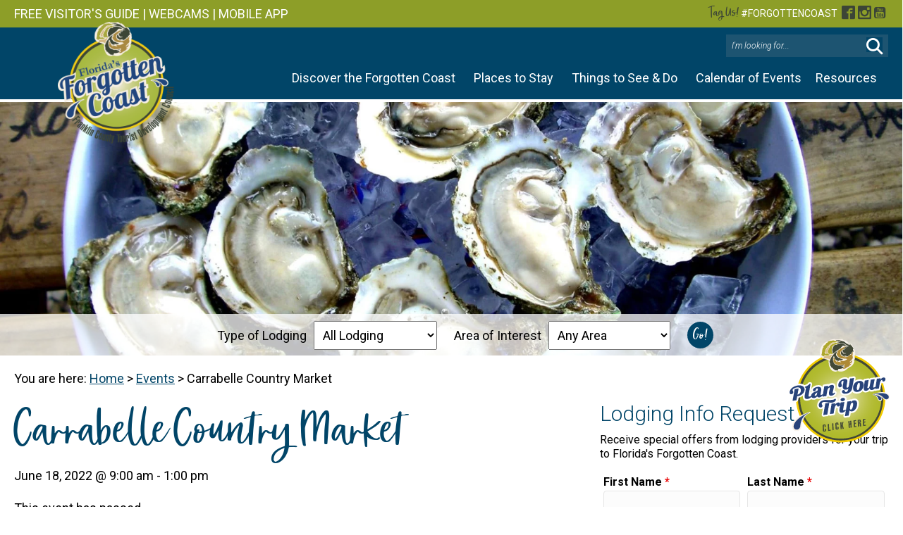

--- FILE ---
content_type: text/html; charset=UTF-8
request_url: https://www.floridasforgottencoast.com/event/carrabelle-country-farmers-market-10-2/2022-06-18/
body_size: 26045
content:
<!DOCTYPE html>
<html lang="en-US">
<head>
<meta charset="UTF-8" />
<meta name='viewport' content='width=device-width, initial-scale=1.0' />
<meta http-equiv='X-UA-Compatible' content='IE=edge' />
<link rel="profile" href="https://gmpg.org/xfn/11" />
<link rel='stylesheet' id='tribe-events-views-v2-bootstrap-datepicker-styles-css' href='https://www.floridasforgottencoast.com/wp-content/plugins/the-events-calendar/vendor/bootstrap-datepicker/css/bootstrap-datepicker.standalone.min.css?ver=6.15.14' media='all' />
<link rel='stylesheet' id='tec-variables-skeleton-css' href='https://www.floridasforgottencoast.com/wp-content/plugins/the-events-calendar/common/build/css/variables-skeleton.css?ver=6.10.1' media='all' />
<link rel='stylesheet' id='tribe-common-skeleton-style-css' href='https://www.floridasforgottencoast.com/wp-content/plugins/the-events-calendar/common/build/css/common-skeleton.css?ver=6.10.1' media='all' />
<link rel='stylesheet' id='tribe-tooltipster-css-css' href='https://www.floridasforgottencoast.com/wp-content/plugins/the-events-calendar/common/vendor/tooltipster/tooltipster.bundle.min.css?ver=6.10.1' media='all' />
<link rel='stylesheet' id='tribe-events-views-v2-skeleton-css' href='https://www.floridasforgottencoast.com/wp-content/plugins/the-events-calendar/build/css/views-skeleton.css?ver=6.15.14' media='all' />
<link rel='stylesheet' id='tec-variables-full-css' href='https://www.floridasforgottencoast.com/wp-content/plugins/the-events-calendar/common/build/css/variables-full.css?ver=6.10.1' media='all' />
<link rel='stylesheet' id='tribe-common-full-style-css' href='https://www.floridasforgottencoast.com/wp-content/plugins/the-events-calendar/common/build/css/common-full.css?ver=6.10.1' media='all' />
<link rel='stylesheet' id='tribe-events-views-v2-full-css' href='https://www.floridasforgottencoast.com/wp-content/plugins/the-events-calendar/build/css/views-full.css?ver=6.15.14' media='all' />
<link rel='stylesheet' id='tribe-events-views-v2-print-css' href='https://www.floridasforgottencoast.com/wp-content/plugins/the-events-calendar/build/css/views-print.css?ver=6.15.14' media='print' />
<link rel='stylesheet' id='tribe-events-pro-views-v2-print-css' href='https://www.floridasforgottencoast.com/wp-content/plugins/events-calendar-pro/build/css/views-print.css?ver=7.7.12' media='print' />
<link href="https://fonts.googleapis.com/css?family=Lobster:100,100i,200,200i,300,300i,400,400i,500,500i,600,600i,700,700i,800,800i,900,900i" rel="stylesheet"><meta name='robots' content='index, follow, max-image-preview:large, max-snippet:-1, max-video-preview:-1' />

	<!-- This site is optimized with the Yoast SEO plugin v26.7 - https://yoast.com/wordpress/plugins/seo/ -->
	<title>Carrabelle Country Market Jun 18 2022 Carrabelle Florida</title>
	<meta name="description" content="Carrabelle Country Market happening June 18, 2022 in Carrabelle FL on Florida&#039;s Forgotten Coast." />
	<link rel="canonical" href="https://www.floridasforgottencoast.com/event/carrabelle-country-farmers-market-10-2/2022-06-18/" />
	<meta property="og:locale" content="en_US" />
	<meta property="og:type" content="article" />
	<meta property="og:title" content="Carrabelle Country Market June 18, 2022 in Carrabelle Florida" />
	<meta property="og:description" content="This market at the Crooked River Lighthouse in Carrabelle features vendors from the community with perfect gifts and goodies. There is freshly roasted coffee, delicious baked goods including cinnamon rolls&hellip;" />
	<meta property="og:url" content="https://www.floridasforgottencoast.com/event/carrabelle-country-farmers-market-10-2/2022-06-18/" />
	<meta property="og:site_name" content="Florida&#039;s Forgotten Coast" />
	<meta property="article:publisher" content="https://www.facebook.com/forgottencoastflorida/" />
	<meta property="article:modified_time" content="2023-05-09T13:13:49+00:00" />
	<meta property="og:image" content="https://www.floridasforgottencoast.com/wp-content/uploads/2021/06/carrabelle-market-2.jpg" />
	<meta property="og:image:width" content="750" />
	<meta property="og:image:height" content="560" />
	<meta property="og:image:type" content="image/jpeg" />
	<meta name="twitter:card" content="summary_large_image" />
	<meta name="twitter:site" content="@franklintdc" />
	<meta name="twitter:label1" content="Est. reading time" />
	<meta name="twitter:data1" content="1 minute" />
	<script type="application/ld+json" class="yoast-schema-graph">{"@context":"https://schema.org","@graph":[{"@type":"WebPage","@id":"https://www.floridasforgottencoast.com/event/carrabelle-country-farmers-market-10-2/2022-06-18/","url":"https://www.floridasforgottencoast.com/event/carrabelle-country-farmers-market-10-2/2022-06-18/","name":"Events for St. George Island, Apalachicola, Eastpoint and Carrabelle Florida","isPartOf":{"@id":"https://www.floridasforgottencoast.com/#website"},"primaryImageOfPage":{"@id":"https://www.floridasforgottencoast.com/event/carrabelle-country-farmers-market-10-2/2022-06-18/#primaryimage"},"image":{"@id":"https://www.floridasforgottencoast.com/event/carrabelle-country-farmers-market-10-2/2022-06-18/#primaryimage"},"thumbnailUrl":"https://www.floridasforgottencoast.com/wp-content/uploads/2021/06/carrabelle-market-2.jpg","datePublished":"2021-06-11T19:58:00+00:00","dateModified":"2023-05-09T13:13:49+00:00","breadcrumb":{"@id":"https://www.floridasforgottencoast.com/event/carrabelle-country-farmers-market-10-2/2022-06-18/#breadcrumb"},"inLanguage":"en-US","potentialAction":[{"@type":"ReadAction","target":["https://www.floridasforgottencoast.com/event/carrabelle-country-farmers-market-10-2/2022-06-18/"]}]},{"@type":"ImageObject","inLanguage":"en-US","@id":"https://www.floridasforgottencoast.com/event/carrabelle-country-farmers-market-10-2/2022-06-18/#primaryimage","url":"https://www.floridasforgottencoast.com/wp-content/uploads/2021/06/carrabelle-market-2.jpg","contentUrl":"https://www.floridasforgottencoast.com/wp-content/uploads/2021/06/carrabelle-market-2.jpg","width":750,"height":560,"caption":"Artist's booth at the Carrabelle Country Market"},{"@type":"BreadcrumbList","@id":"https://www.floridasforgottencoast.com/event/carrabelle-country-farmers-market-10-2/2022-06-18/#breadcrumb","itemListElement":[{"@type":"ListItem","position":1,"name":"Home","item":"https://www.floridasforgottencoast.com/"},{"@type":"ListItem","position":2,"name":"Events","item":"https://www.floridasforgottencoast.com/events/"},{"@type":"ListItem","position":3,"name":"Carrabelle Country Market"}]},{"@type":"WebSite","@id":"https://www.floridasforgottencoast.com/#website","url":"https://www.floridasforgottencoast.com/","name":"Florida's Forgotten Coast","description":"Learn about beaches, vacation rentals, things to do, places to see - St. George Island, Apalachicola, Carrabelle, Alligator Point Florida","publisher":{"@id":"https://www.floridasforgottencoast.com/#organization"},"potentialAction":[{"@type":"SearchAction","target":{"@type":"EntryPoint","urlTemplate":"https://www.floridasforgottencoast.com/?s={search_term_string}"},"query-input":{"@type":"PropertyValueSpecification","valueRequired":true,"valueName":"search_term_string"}}],"inLanguage":"en-US"},{"@type":"Organization","@id":"https://www.floridasforgottencoast.com/#organization","name":"Florida's Forgotten Coast - Franklin County TDC","url":"https://www.floridasforgottencoast.com/","logo":{"@type":"ImageObject","inLanguage":"en-US","@id":"https://www.floridasforgottencoast.com/#/schema/logo/image/","url":"https://www.floridasforgottencoast.com/wp-content/uploads/2017/09/franklin-county-florida@2x.png","contentUrl":"https://www.floridasforgottencoast.com/wp-content/uploads/2017/09/franklin-county-florida@2x.png","width":408,"height":404,"caption":"Florida's Forgotten Coast - Franklin County TDC"},"image":{"@id":"https://www.floridasforgottencoast.com/#/schema/logo/image/"},"sameAs":["https://www.facebook.com/forgottencoastflorida/","https://x.com/franklintdc","https://www.instagram.com/forgottencoast/","https://www.pinterest.com/franklincounty/","https://www.youtube.com/user/anaturalescape"]},{"@type":"Event","name":"Carrabelle Country Market","description":"This market at the Crooked River Lighthouse in Carrabelle features vendors from the community with perfect gifts and goodies. There is freshly roasted coffee, delicious baked goods including cinnamon rolls&hellip;","image":{"@id":"https://www.floridasforgottencoast.com/event/carrabelle-country-farmers-market-10-2/2022-06-18/#primaryimage"},"url":"https://www.floridasforgottencoast.com/event/carrabelle-country-farmers-market-10-2/2022-06-18/","eventAttendanceMode":"https://schema.org/OfflineEventAttendanceMode","eventStatus":"https://schema.org/EventScheduled","startDate":"2022-06-18T09:00:00-04:00","endDate":"2022-06-18T13:00:00-04:00","location":{"@type":"Place","name":"Crooked River Lighthouse","description":"","url":"https://www.floridasforgottencoast.com/venue/crooked-river-lighthouse/","address":{"@type":"PostalAddress","streetAddress":"1975 Hwy 98 W","addressLocality":"Carrabelle","addressRegion":"FL","postalCode":"32322","addressCountry":"United States"},"telephone":"(850) 697-2732","sameAs":""},"organizer":{"@type":"Person","name":"Crooked River Lighthouse","description":"","url":"","telephone":"","email":"&#99;&#97;&#114;ra&#98;ellelight&#104;o&#117;se&#64;g&#109;a&#105;l.&#99;om"},"@id":"https://www.floridasforgottencoast.com/event/carrabelle-country-farmers-market-10-2/2022-06-18/#event","mainEntityOfPage":{"@id":"https://www.floridasforgottencoast.com/event/carrabelle-country-farmers-market-10-2/2022-06-18/"}}]}</script>
	<!-- / Yoast SEO plugin. -->


<link rel='dns-prefetch' href='//connect.facebook.net' />
<link rel='dns-prefetch' href='//fonts.googleapis.com' />
<link href='https://fonts.gstatic.com' crossorigin rel='preconnect' />
<link rel="alternate" type="text/calendar" title="Florida&#039;s Forgotten Coast &raquo; iCal Feed" href="https://www.floridasforgottencoast.com/events/?ical=1" />
<link rel="preload" href="https://www.floridasforgottencoast.com/wp-content/plugins/bb-plugin/fonts/fontawesome/5.15.4/webfonts/fa-solid-900.woff2" as="font" type="font/woff2" crossorigin="anonymous">
<link rel="preload" href="https://www.floridasforgottencoast.com/wp-content/plugins/bb-plugin/fonts/fontawesome/5.15.4/webfonts/fa-regular-400.woff2" as="font" type="font/woff2" crossorigin="anonymous">
<style id='wp-img-auto-sizes-contain-inline-css'>
img:is([sizes=auto i],[sizes^="auto," i]){contain-intrinsic-size:3000px 1500px}
/*# sourceURL=wp-img-auto-sizes-contain-inline-css */
</style>

<link rel='stylesheet' id='tribe-events-full-pro-calendar-style-css' href='https://www.floridasforgottencoast.com/wp-content/plugins/events-calendar-pro/build/css/tribe-events-pro-full.css?ver=7.7.12' media='all' />
<link rel='stylesheet' id='tribe-events-virtual-skeleton-css' href='https://www.floridasforgottencoast.com/wp-content/plugins/events-calendar-pro/build/css/events-virtual-skeleton.css?ver=7.7.12' media='all' />
<link rel='stylesheet' id='tribe-events-virtual-full-css' href='https://www.floridasforgottencoast.com/wp-content/plugins/events-calendar-pro/build/css/events-virtual-full.css?ver=7.7.12' media='all' />
<link rel='stylesheet' id='tribe-events-virtual-single-skeleton-css' href='https://www.floridasforgottencoast.com/wp-content/plugins/events-calendar-pro/build/css/events-virtual-single-skeleton.css?ver=7.7.12' media='all' />
<link rel='stylesheet' id='tribe-events-virtual-single-full-css' href='https://www.floridasforgottencoast.com/wp-content/plugins/events-calendar-pro/build/css/events-virtual-single-full.css?ver=7.7.12' media='all' />
<link rel='stylesheet' id='tec-events-pro-single-css' href='https://www.floridasforgottencoast.com/wp-content/plugins/events-calendar-pro/build/css/events-single.css?ver=7.7.12' media='all' />
<link rel='stylesheet' id='tribe-events-calendar-pro-style-css' href='https://www.floridasforgottencoast.com/wp-content/plugins/events-calendar-pro/build/css/tribe-events-pro-full.css?ver=7.7.12' media='all' />
<link rel='stylesheet' id='tribe-events-pro-mini-calendar-block-styles-css' href='https://www.floridasforgottencoast.com/wp-content/plugins/events-calendar-pro/build/css/tribe-events-pro-mini-calendar-block.css?ver=7.7.12' media='all' />
<link rel='stylesheet' id='tribe-events-v2-single-skeleton-css' href='https://www.floridasforgottencoast.com/wp-content/plugins/the-events-calendar/build/css/tribe-events-single-skeleton.css?ver=6.15.14' media='all' />
<link rel='stylesheet' id='tribe-events-v2-single-skeleton-full-css' href='https://www.floridasforgottencoast.com/wp-content/plugins/the-events-calendar/build/css/tribe-events-single-full.css?ver=6.15.14' media='all' />
<link rel='stylesheet' id='tribe-events-virtual-single-v2-skeleton-css' href='https://www.floridasforgottencoast.com/wp-content/plugins/events-calendar-pro/build/css/events-virtual-single-v2-skeleton.css?ver=7.7.12' media='all' />
<link rel='stylesheet' id='tribe-events-virtual-single-v2-full-css' href='https://www.floridasforgottencoast.com/wp-content/plugins/events-calendar-pro/build/css/events-virtual-single-v2-full.css?ver=7.7.12' media='all' />
<link rel='stylesheet' id='tribe-events-v2-virtual-single-block-css' href='https://www.floridasforgottencoast.com/wp-content/plugins/events-calendar-pro/build/css/events-virtual-single-block.css?ver=7.7.12' media='all' />
<link rel='stylesheet' id='tec-events-pro-single-style-css' href='https://www.floridasforgottencoast.com/wp-content/plugins/events-calendar-pro/build/css/custom-tables-v1/single.css?ver=7.7.12' media='all' />
<link rel='stylesheet' id='layerslider-css' href='https://www.floridasforgottencoast.com/wp-content/plugins/LayerSlider/assets/static/layerslider/css/layerslider.css?ver=8.1.2' media='all' />
<link rel='stylesheet' id='wp-block-library-css' href='https://www.floridasforgottencoast.com/wp-includes/css/dist/block-library/style.min.css?ver=6.9' media='all' />
<style id='global-styles-inline-css'>
:root{--wp--preset--aspect-ratio--square: 1;--wp--preset--aspect-ratio--4-3: 4/3;--wp--preset--aspect-ratio--3-4: 3/4;--wp--preset--aspect-ratio--3-2: 3/2;--wp--preset--aspect-ratio--2-3: 2/3;--wp--preset--aspect-ratio--16-9: 16/9;--wp--preset--aspect-ratio--9-16: 9/16;--wp--preset--color--black: #000000;--wp--preset--color--cyan-bluish-gray: #abb8c3;--wp--preset--color--white: #ffffff;--wp--preset--color--pale-pink: #f78da7;--wp--preset--color--vivid-red: #cf2e2e;--wp--preset--color--luminous-vivid-orange: #ff6900;--wp--preset--color--luminous-vivid-amber: #fcb900;--wp--preset--color--light-green-cyan: #7bdcb5;--wp--preset--color--vivid-green-cyan: #00d084;--wp--preset--color--pale-cyan-blue: #8ed1fc;--wp--preset--color--vivid-cyan-blue: #0693e3;--wp--preset--color--vivid-purple: #9b51e0;--wp--preset--color--fl-heading-text: #014568;--wp--preset--color--fl-body-bg: #ffffff;--wp--preset--color--fl-body-text: #000000;--wp--preset--color--fl-accent: #014568;--wp--preset--color--fl-accent-hover: #8d9e28;--wp--preset--color--fl-topbar-bg: #ffffff;--wp--preset--color--fl-topbar-text: #000000;--wp--preset--color--fl-topbar-link: #428bca;--wp--preset--color--fl-topbar-hover: #428bca;--wp--preset--color--fl-header-bg: #ffffff;--wp--preset--color--fl-header-text: #000000;--wp--preset--color--fl-header-link: #428bca;--wp--preset--color--fl-header-hover: #428bca;--wp--preset--color--fl-nav-bg: #ffffff;--wp--preset--color--fl-nav-link: #428bca;--wp--preset--color--fl-nav-hover: #428bca;--wp--preset--color--fl-content-bg: #ffffff;--wp--preset--color--fl-footer-widgets-bg: #ffffff;--wp--preset--color--fl-footer-widgets-text: #000000;--wp--preset--color--fl-footer-widgets-link: #428bca;--wp--preset--color--fl-footer-widgets-hover: #428bca;--wp--preset--color--fl-footer-bg: #ffffff;--wp--preset--color--fl-footer-text: #000000;--wp--preset--color--fl-footer-link: #428bca;--wp--preset--color--fl-footer-hover: #428bca;--wp--preset--gradient--vivid-cyan-blue-to-vivid-purple: linear-gradient(135deg,rgb(6,147,227) 0%,rgb(155,81,224) 100%);--wp--preset--gradient--light-green-cyan-to-vivid-green-cyan: linear-gradient(135deg,rgb(122,220,180) 0%,rgb(0,208,130) 100%);--wp--preset--gradient--luminous-vivid-amber-to-luminous-vivid-orange: linear-gradient(135deg,rgb(252,185,0) 0%,rgb(255,105,0) 100%);--wp--preset--gradient--luminous-vivid-orange-to-vivid-red: linear-gradient(135deg,rgb(255,105,0) 0%,rgb(207,46,46) 100%);--wp--preset--gradient--very-light-gray-to-cyan-bluish-gray: linear-gradient(135deg,rgb(238,238,238) 0%,rgb(169,184,195) 100%);--wp--preset--gradient--cool-to-warm-spectrum: linear-gradient(135deg,rgb(74,234,220) 0%,rgb(151,120,209) 20%,rgb(207,42,186) 40%,rgb(238,44,130) 60%,rgb(251,105,98) 80%,rgb(254,248,76) 100%);--wp--preset--gradient--blush-light-purple: linear-gradient(135deg,rgb(255,206,236) 0%,rgb(152,150,240) 100%);--wp--preset--gradient--blush-bordeaux: linear-gradient(135deg,rgb(254,205,165) 0%,rgb(254,45,45) 50%,rgb(107,0,62) 100%);--wp--preset--gradient--luminous-dusk: linear-gradient(135deg,rgb(255,203,112) 0%,rgb(199,81,192) 50%,rgb(65,88,208) 100%);--wp--preset--gradient--pale-ocean: linear-gradient(135deg,rgb(255,245,203) 0%,rgb(182,227,212) 50%,rgb(51,167,181) 100%);--wp--preset--gradient--electric-grass: linear-gradient(135deg,rgb(202,248,128) 0%,rgb(113,206,126) 100%);--wp--preset--gradient--midnight: linear-gradient(135deg,rgb(2,3,129) 0%,rgb(40,116,252) 100%);--wp--preset--font-size--small: 13px;--wp--preset--font-size--medium: 20px;--wp--preset--font-size--large: 36px;--wp--preset--font-size--x-large: 42px;--wp--preset--spacing--20: 0.44rem;--wp--preset--spacing--30: 0.67rem;--wp--preset--spacing--40: 1rem;--wp--preset--spacing--50: 1.5rem;--wp--preset--spacing--60: 2.25rem;--wp--preset--spacing--70: 3.38rem;--wp--preset--spacing--80: 5.06rem;--wp--preset--shadow--natural: 6px 6px 9px rgba(0, 0, 0, 0.2);--wp--preset--shadow--deep: 12px 12px 50px rgba(0, 0, 0, 0.4);--wp--preset--shadow--sharp: 6px 6px 0px rgba(0, 0, 0, 0.2);--wp--preset--shadow--outlined: 6px 6px 0px -3px rgb(255, 255, 255), 6px 6px rgb(0, 0, 0);--wp--preset--shadow--crisp: 6px 6px 0px rgb(0, 0, 0);}:where(.is-layout-flex){gap: 0.5em;}:where(.is-layout-grid){gap: 0.5em;}body .is-layout-flex{display: flex;}.is-layout-flex{flex-wrap: wrap;align-items: center;}.is-layout-flex > :is(*, div){margin: 0;}body .is-layout-grid{display: grid;}.is-layout-grid > :is(*, div){margin: 0;}:where(.wp-block-columns.is-layout-flex){gap: 2em;}:where(.wp-block-columns.is-layout-grid){gap: 2em;}:where(.wp-block-post-template.is-layout-flex){gap: 1.25em;}:where(.wp-block-post-template.is-layout-grid){gap: 1.25em;}.has-black-color{color: var(--wp--preset--color--black) !important;}.has-cyan-bluish-gray-color{color: var(--wp--preset--color--cyan-bluish-gray) !important;}.has-white-color{color: var(--wp--preset--color--white) !important;}.has-pale-pink-color{color: var(--wp--preset--color--pale-pink) !important;}.has-vivid-red-color{color: var(--wp--preset--color--vivid-red) !important;}.has-luminous-vivid-orange-color{color: var(--wp--preset--color--luminous-vivid-orange) !important;}.has-luminous-vivid-amber-color{color: var(--wp--preset--color--luminous-vivid-amber) !important;}.has-light-green-cyan-color{color: var(--wp--preset--color--light-green-cyan) !important;}.has-vivid-green-cyan-color{color: var(--wp--preset--color--vivid-green-cyan) !important;}.has-pale-cyan-blue-color{color: var(--wp--preset--color--pale-cyan-blue) !important;}.has-vivid-cyan-blue-color{color: var(--wp--preset--color--vivid-cyan-blue) !important;}.has-vivid-purple-color{color: var(--wp--preset--color--vivid-purple) !important;}.has-black-background-color{background-color: var(--wp--preset--color--black) !important;}.has-cyan-bluish-gray-background-color{background-color: var(--wp--preset--color--cyan-bluish-gray) !important;}.has-white-background-color{background-color: var(--wp--preset--color--white) !important;}.has-pale-pink-background-color{background-color: var(--wp--preset--color--pale-pink) !important;}.has-vivid-red-background-color{background-color: var(--wp--preset--color--vivid-red) !important;}.has-luminous-vivid-orange-background-color{background-color: var(--wp--preset--color--luminous-vivid-orange) !important;}.has-luminous-vivid-amber-background-color{background-color: var(--wp--preset--color--luminous-vivid-amber) !important;}.has-light-green-cyan-background-color{background-color: var(--wp--preset--color--light-green-cyan) !important;}.has-vivid-green-cyan-background-color{background-color: var(--wp--preset--color--vivid-green-cyan) !important;}.has-pale-cyan-blue-background-color{background-color: var(--wp--preset--color--pale-cyan-blue) !important;}.has-vivid-cyan-blue-background-color{background-color: var(--wp--preset--color--vivid-cyan-blue) !important;}.has-vivid-purple-background-color{background-color: var(--wp--preset--color--vivid-purple) !important;}.has-black-border-color{border-color: var(--wp--preset--color--black) !important;}.has-cyan-bluish-gray-border-color{border-color: var(--wp--preset--color--cyan-bluish-gray) !important;}.has-white-border-color{border-color: var(--wp--preset--color--white) !important;}.has-pale-pink-border-color{border-color: var(--wp--preset--color--pale-pink) !important;}.has-vivid-red-border-color{border-color: var(--wp--preset--color--vivid-red) !important;}.has-luminous-vivid-orange-border-color{border-color: var(--wp--preset--color--luminous-vivid-orange) !important;}.has-luminous-vivid-amber-border-color{border-color: var(--wp--preset--color--luminous-vivid-amber) !important;}.has-light-green-cyan-border-color{border-color: var(--wp--preset--color--light-green-cyan) !important;}.has-vivid-green-cyan-border-color{border-color: var(--wp--preset--color--vivid-green-cyan) !important;}.has-pale-cyan-blue-border-color{border-color: var(--wp--preset--color--pale-cyan-blue) !important;}.has-vivid-cyan-blue-border-color{border-color: var(--wp--preset--color--vivid-cyan-blue) !important;}.has-vivid-purple-border-color{border-color: var(--wp--preset--color--vivid-purple) !important;}.has-vivid-cyan-blue-to-vivid-purple-gradient-background{background: var(--wp--preset--gradient--vivid-cyan-blue-to-vivid-purple) !important;}.has-light-green-cyan-to-vivid-green-cyan-gradient-background{background: var(--wp--preset--gradient--light-green-cyan-to-vivid-green-cyan) !important;}.has-luminous-vivid-amber-to-luminous-vivid-orange-gradient-background{background: var(--wp--preset--gradient--luminous-vivid-amber-to-luminous-vivid-orange) !important;}.has-luminous-vivid-orange-to-vivid-red-gradient-background{background: var(--wp--preset--gradient--luminous-vivid-orange-to-vivid-red) !important;}.has-very-light-gray-to-cyan-bluish-gray-gradient-background{background: var(--wp--preset--gradient--very-light-gray-to-cyan-bluish-gray) !important;}.has-cool-to-warm-spectrum-gradient-background{background: var(--wp--preset--gradient--cool-to-warm-spectrum) !important;}.has-blush-light-purple-gradient-background{background: var(--wp--preset--gradient--blush-light-purple) !important;}.has-blush-bordeaux-gradient-background{background: var(--wp--preset--gradient--blush-bordeaux) !important;}.has-luminous-dusk-gradient-background{background: var(--wp--preset--gradient--luminous-dusk) !important;}.has-pale-ocean-gradient-background{background: var(--wp--preset--gradient--pale-ocean) !important;}.has-electric-grass-gradient-background{background: var(--wp--preset--gradient--electric-grass) !important;}.has-midnight-gradient-background{background: var(--wp--preset--gradient--midnight) !important;}.has-small-font-size{font-size: var(--wp--preset--font-size--small) !important;}.has-medium-font-size{font-size: var(--wp--preset--font-size--medium) !important;}.has-large-font-size{font-size: var(--wp--preset--font-size--large) !important;}.has-x-large-font-size{font-size: var(--wp--preset--font-size--x-large) !important;}
/*# sourceURL=global-styles-inline-css */
</style>

<style id='classic-theme-styles-inline-css'>
/*! This file is auto-generated */
.wp-block-button__link{color:#fff;background-color:#32373c;border-radius:9999px;box-shadow:none;text-decoration:none;padding:calc(.667em + 2px) calc(1.333em + 2px);font-size:1.125em}.wp-block-file__button{background:#32373c;color:#fff;text-decoration:none}
/*# sourceURL=/wp-includes/css/classic-themes.min.css */
</style>
<link rel='stylesheet' id='tribe-events-v2-single-blocks-css' href='https://www.floridasforgottencoast.com/wp-content/plugins/the-events-calendar/build/css/tribe-events-single-blocks.css?ver=6.15.14' media='all' />
<link rel='stylesheet' id='page-list-style-css' href='https://www.floridasforgottencoast.com/wp-content/plugins/page-list/css/page-list.css?ver=5.9' media='all' />
<link rel='stylesheet' id='font-awesome-5-css' href='https://www.floridasforgottencoast.com/wp-content/plugins/bb-plugin/fonts/fontawesome/5.15.4/css/all.min.css?ver=2.10.0.5' media='all' />
<link rel='stylesheet' id='icon-1665077380-css' href='https://www.floridasforgottencoast.com/wp-content/uploads/bb-plugin/icons/icon-1665077380/style.css?ver=2.10.0.5' media='all' />
<link rel='stylesheet' id='fl-builder-layout-bundle-78ddb1deb366fcf7909d0f769934f246-css' href='https://www.floridasforgottencoast.com/wp-content/uploads/bb-plugin/cache/78ddb1deb366fcf7909d0f769934f246-layout-bundle.css?ver=2.10.0.5-1.5.2.1-20251125200437' media='all' />
<link rel='stylesheet' id='megamenu-css' href='https://www.floridasforgottencoast.com/wp-content/uploads/maxmegamenu/style.css?ver=cebb71' media='all' />
<link rel='stylesheet' id='dashicons-css' href='https://www.floridasforgottencoast.com/wp-includes/css/dashicons.min.css?ver=6.9' media='all' />
<link rel='stylesheet' id='megamenu-genericons-css' href='https://www.floridasforgottencoast.com/wp-content/plugins/megamenu-pro/icons/genericons/genericons/genericons.css?ver=2.4.3' media='all' />
<link rel='stylesheet' id='megamenu-fontawesome-css' href='https://www.floridasforgottencoast.com/wp-content/plugins/megamenu-pro/icons/fontawesome/css/font-awesome.min.css?ver=2.4.3' media='all' />
<link rel='stylesheet' id='megamenu-fontawesome5-css' href='https://www.floridasforgottencoast.com/wp-content/plugins/megamenu-pro/icons/fontawesome5/css/all.min.css?ver=2.4.3' media='all' />
<link rel='stylesheet' id='megamenu-fontawesome6-css' href='https://www.floridasforgottencoast.com/wp-content/plugins/megamenu-pro/icons/fontawesome6/css/all.min.css?ver=2.4.3' media='all' />
<link rel='stylesheet' id='tribe-events-block-event-venue-css' href='https://www.floridasforgottencoast.com/wp-content/plugins/the-events-calendar/build/event-venue/frontend.css?ver=6.15.14' media='all' />
<link rel='stylesheet' id='jquery-magnificpopup-css' href='https://www.floridasforgottencoast.com/wp-content/plugins/bb-plugin/css/jquery.magnificpopup.min.css?ver=2.10.0.5' media='all' />
<link rel='stylesheet' id='base-css' href='https://www.floridasforgottencoast.com/wp-content/themes/bb-theme/css/base.min.css?ver=1.7.19.1' media='all' />
<link rel='stylesheet' id='fl-automator-skin-css' href='https://www.floridasforgottencoast.com/wp-content/uploads/bb-theme/skin-6932bd3badeb3.css?ver=1.7.19.1' media='all' />
<link rel='stylesheet' id='fl-child-theme-css' href='https://www.floridasforgottencoast.com/wp-content/themes/franklintdc-22/style.css?ver=2022-09-26.8' media='all' />
<link rel='stylesheet' id='fl-builder-google-fonts-f2424825de38e0ebc0dc9f54aa5cc051-css' href='//fonts.googleapis.com/css?family=Roboto%3A300i%2C300%2C400%2C700%2C300italic&#038;ver=6.9' media='all' />
<script src="https://www.floridasforgottencoast.com/wp-includes/js/jquery/jquery.min.js?ver=3.7.1" id="jquery-core-js"></script>
<script src="https://www.floridasforgottencoast.com/wp-includes/js/jquery/jquery-migrate.min.js?ver=3.4.1" id="jquery-migrate-js"></script>
<script id="file_uploads_nfpluginsettings-js-extra">
var params = {"clearLogRestUrl":"https://www.floridasforgottencoast.com/wp-json/nf-file-uploads/debug-log/delete-all","clearLogButtonId":"file_uploads_clear_debug_logger","downloadLogRestUrl":"https://www.floridasforgottencoast.com/wp-json/nf-file-uploads/debug-log/get-all","downloadLogButtonId":"file_uploads_download_debug_logger"};
//# sourceURL=file_uploads_nfpluginsettings-js-extra
</script>
<script src="https://www.floridasforgottencoast.com/wp-content/plugins/ninja-forms-uploads/assets/js/nfpluginsettings.js?ver=3.3.23" id="file_uploads_nfpluginsettings-js"></script>
<script src="https://www.floridasforgottencoast.com/wp-content/plugins/the-events-calendar/common/build/js/tribe-common.js?ver=9c44e11f3503a33e9540" id="tribe-common-js"></script>
<script src="https://www.floridasforgottencoast.com/wp-content/plugins/the-events-calendar/build/js/views/breakpoints.js?ver=4208de2df2852e0b91ec" id="tribe-events-views-v2-breakpoints-js"></script>
<script src="https://www.floridasforgottencoast.com/wp-content/themes/franklintdc-22/scripts/script.js?ver=2022-09-26.8" id="fl-child-theme-js"></script>
<meta name="tec-api-version" content="v1"><meta name="tec-api-origin" content="https://www.floridasforgottencoast.com"><link rel="alternate" href="https://www.floridasforgottencoast.com/wp-json/tribe/events/v1/events/10000738" />
<!-- BEGIN recaptcha, injected by plugin wp-recaptcha-integration  -->

<!-- END recaptcha -->
<link rel="icon" href="https://www.floridasforgottencoast.com/wp-content/uploads/2017/09/cropped-favicon-150x150.jpg" sizes="32x32" />
<link rel="icon" href="https://www.floridasforgottencoast.com/wp-content/uploads/2017/09/cropped-favicon-300x300.jpg" sizes="192x192" />
<link rel="apple-touch-icon" href="https://www.floridasforgottencoast.com/wp-content/uploads/2017/09/cropped-favicon-300x300.jpg" />
<meta name="msapplication-TileImage" content="https://www.floridasforgottencoast.com/wp-content/uploads/2017/09/cropped-favicon-300x300.jpg" />
<style type="text/css">/** Mega Menu CSS: fs **/</style>
<!-- Google Tag Manager -->
<script>(function(w,d,s,l,i){w[l]=w[l]||[];w[l].push({'gtm.start':
new Date().getTime(),event:'gtm.js'});var f=d.getElementsByTagName(s)[0],
j=d.createElement(s),dl=l!='dataLayer'?'&l='+l:'';j.async=true;j.src=
'https://www.googletagmanager.com/gtm.js?id='+i+dl;f.parentNode.insertBefore(j,f);
})(window,document,'script','dataLayer','GTM-5NK3PHW');</script>
<!-- End Google Tag Manager -->

<!-- Visit Widget -->
<script id="visit_widget_script_tag" type="text/javascript" src="https://scripts.visitwidget.com/floridasforgottencoast.visitwidget.com/Florida's%20Forgotten%20Coast/visit_widget.js"></script>
<script type="text/javascript" src="https://scripts.visitwidget.com/floridasforgottencoast.visitwidget.com/app_banner_config.js"></script>
<script type="text/javascript" src="https://scripts.visitwidget.com/app_banner_v2.min.js"></script>
<!-- End Visit Widget -->
<link rel='stylesheet' id='nf-display-css' href='https://www.floridasforgottencoast.com/wp-content/plugins/ninja-forms/assets/css/display-structure.css?ver=6.9' media='all' />
<link rel='stylesheet' id='nf-flatpickr-css' href='https://www.floridasforgottencoast.com/wp-content/plugins/ninja-forms/assets/css/flatpickr.css?ver=6.9' media='all' />
<link rel='stylesheet' id='nf-mp-display-css' href='https://www.floridasforgottencoast.com/wp-content/plugins/ninja-forms-multi-part/assets/css/display-structure.css?ver=6.9' media='all' />
<link rel='stylesheet' id='nf-layout-front-end-css' href='https://www.floridasforgottencoast.com/wp-content/plugins/ninja-forms-style/layouts/assets/css/display-structure.css?ver=3.0.29' media='all' />
</head>
<body class="wp-singular tribe_events-template-default single single-tribe_events postid-10000738 wp-theme-bb-theme wp-child-theme-franklintdc-22 fl-builder-2-10-0-5 fl-themer-1-5-2-1-20251125200437 fl-theme-1-7-19-1 fl-no-js tribe-no-js page-template-franklin-county-tdc fl-theme-builder-header fl-theme-builder-header-header fl-theme-builder-footer fl-theme-builder-footer-footer fl-theme-builder-part fl-theme-builder-part-floating-footer fl-theme-builder-singular fl-theme-builder-singular-listing-event mega-menu-header fl-framework-base fl-preset-default fl-full-width fl-scroll-to-top fl-search-active events-single tribe-events-style-full tribe-events-style-theme tribe-theme-bb-theme" itemscope="itemscope" itemtype="https://schema.org/WebPage">
<!-- Google Tag Manager (noscript) -->
<noscript><iframe src="https://www.googletagmanager.com/ns.html?id=GTM-5NK3PHW"
height="0" width="0" style="display:none;visibility:hidden"></iframe></noscript>
<!-- End Google Tag Manager (noscript) --><a aria-label="Skip to content" class="fl-screen-reader-text" href="#fl-main-content">Skip to content</a><div class="fl-page">
	<header class="fl-builder-content fl-builder-content-76433 fl-builder-global-templates-locked" data-post-id="76433" data-type="header" data-sticky="0" data-sticky-on="" data-sticky-breakpoint="medium" data-shrink="0" data-overlay="0" data-overlay-bg="default" data-shrink-image-height="50px" role="banner" itemscope="itemscope" itemtype="http://schema.org/WPHeader"><div class="fl-row fl-row-full-width fl-row-bg-color fl-node-y6i9w0g4azpl fl-row-default-height fl-row-align-center no-p-space" data-node="y6i9w0g4azpl">
	<div class="fl-row-content-wrap">
						<div class="fl-row-content fl-row-full-width fl-node-content">
		
<div class="fl-col-group fl-node-k8czs2gjlyxt fl-col-group-equal-height fl-col-group-align-center fl-col-group-custom-width" data-node="k8czs2gjlyxt">
			<div class="fl-col fl-node-4zlgse3qwh90 fl-col-bg-color fl-col-small fl-col-small-custom-width" data-node="4zlgse3qwh90">
	<div class="fl-col-content fl-node-content"><div class="fl-module fl-module-rich-text fl-node-y2l5qbs734zx" data-node="y2l5qbs734zx">
	<div class="fl-module-content fl-node-content">
		<div class="fl-rich-text">
	<p><a href="https://www.floridasforgottencoast.com/visitors-guide/">FREE VISITOR'S GUIDE</a> | <!--<a href="https://www.floridasforgottencoast.com/getaways/">WIN A GETAWAY</a> |--> <a href="https://www.floridasforgottencoast.com/things-to-see-do/webcams/">WEBCAMS</a> | <a href="https://www.floridasforgottencoast.com/app/">MOBILE APP</a></p>
</div>
	</div>
</div>
</div>
</div>
			<div class="fl-col fl-node-bhov5p03j9tk fl-col-bg-color fl-col-small fl-col-small-custom-width" data-node="bhov5p03j9tk">
	<div class="fl-col-content fl-node-content"><div class="fl-module fl-module-html fl-node-u6blctkni78v" data-node="u6blctkni78v">
	<div class="fl-module-content fl-node-content">
		<div class="fl-html">
	<div class="tagus">
    <div class="tagus-text">
        <span>Tag Us!</span> #FORGOTTENCOAST
    </div>
    <div class="tagus-icons">
        <div class="fl-icon-wrap">
        	<span class="fl-icon">
    			<a href="https://www.facebook.com/forgottencoastflorida/" target="_blank" tabindex="-1" aria-hidden="true">
    		<i class="icon-facebook" aria-hidden="true"></i>
    <span class="sr-only">Facebook</span>
                </a>
        	</span>
        </div>
        <div class="fl-icon-wrap">
        	<span class="fl-icon">
    			<a href="https://www.instagram.com/forgottencoast/" target="_blank" tabindex="-1" aria-hidden="true">
    		<i class="icon-instagram" aria-hidden="true"></i>
    <span class="sr-only">Instagram</span>
                </a>
        	</span>
        </div>
        <div class="fl-icon-wrap">
        	<span class="fl-icon">
    			<a href="https://www.youtube.com/c/FranklinTDC/videos" target="_blank" tabindex="-1" aria-hidden="true">
    		<i class="icon-youtube-square" aria-hidden="true"></i>
    <span class="sr-only">YouTube</span>
                </a>
        	</span>
        </div>
    </div>
</div></div>
	</div>
</div>
</div>
</div>
	</div>
		</div>
	</div>
</div>
<div class="fl-row fl-row-full-width fl-row-bg-color fl-node-6s2gd10qnz58 fl-row-default-height fl-row-align-center" data-node="6s2gd10qnz58">
	<div class="fl-row-content-wrap">
						<div class="fl-row-content fl-row-full-width fl-node-content">
		
<div class="fl-col-group fl-node-ikd4o5tlm7q1 fl-col-group-custom-width" data-node="ikd4o5tlm7q1">
			<div class="fl-col fl-node-4m5kfty1ri70 fl-col-bg-color fl-col-small fl-col-small-custom-width" data-node="4m5kfty1ri70">
	<div class="fl-col-content fl-node-content"><div id="header-logo" class="fl-module fl-module-photo fl-node-086h3uewbmvf" data-node="086h3uewbmvf">
	<div class="fl-module-content fl-node-content">
		<div role="figure" class="fl-photo fl-photo-align-center" itemscope itemtype="https://schema.org/ImageObject">
	<div class="fl-photo-content fl-photo-img-png">
				<a href="https://www.floridasforgottencoast.com" target="_self" itemprop="url">
				<img loading="lazy" decoding="async" class="fl-photo-img wp-image-73907 size-full" src="https://www.floridasforgottencoast.com/wp-content/uploads/2022/09/logo@2x.png" alt="Florida&#039;s Forgotten Coast - Franklin County Tourist Development Council" height="416" width="396" title="Florida&#039;s Forgotten Coast - Franklin County Tourist Development Council"  data-no-lazy="1" itemprop="image" />
				</a>
					</div>
	</div>
	</div>
</div>
</div>
</div>
			<div class="fl-col fl-node-ds54jve82fta fl-col-bg-color fl-col-small-custom-width" data-node="ds54jve82fta">
	<div class="fl-col-content fl-node-content"><div class="fl-module fl-module-search fl-node-ihxcr0e6tp45 header-search" data-node="ihxcr0e6tp45">
	<div class="fl-module-content fl-node-content">
		<div class="fl-search-form fl-search-form-inline fl-search-form-width-custom fl-search-form-right"
	>
	<div class="fl-search-form-wrap">
		<div class="fl-search-form-fields">
			<div class="fl-search-form-input-wrap">
				<form role="search" aria-label="Search form" method="get" action="https://www.floridasforgottencoast.com/">
	<div class="fl-form-field">
		<input type="search" aria-label="Search input" class="fl-search-text" placeholder="I&#039;m looking for..." value="" name="s" />

			</div>
	</form>
			</div>
			<div  class="fl-button-wrap fl-button-width-auto fl-button-center fl-button-has-icon">
			<a role="button" tabindex="0"  aria-label="Search"   class="fl-button" >
					<i class="fl-button-icon fl-button-icon-before fas fa-search" aria-hidden="true"></i>
							</a role=&quot;button&quot; tabindex=&quot;0&quot;>
	</div>
		</div>
	</div>
</div>
	</div>
</div>
<div class="fl-module fl-module-html fl-node-qigy8uk0mxdb" data-node="qigy8uk0mxdb">
	<div class="fl-module-content fl-node-content">
		<div class="fl-html">
	<div id="mega-menu-wrap-header" class="mega-menu-wrap"><div class="mega-menu-toggle"><div class="mega-toggle-blocks-left"></div><div class="mega-toggle-blocks-center"></div><div class="mega-toggle-blocks-right"><div class='mega-toggle-block mega-menu-toggle-animated-block mega-toggle-block-0' id='mega-toggle-block-0'><button aria-label="Toggle Menu" class="mega-toggle-animated mega-toggle-animated-slider" type="button" aria-expanded="false">
                  <span class="mega-toggle-animated-box">
                    <span class="mega-toggle-animated-inner"></span>
                  </span>
                </button></div></div></div><ul id="mega-menu-header" class="mega-menu max-mega-menu mega-menu-horizontal mega-no-js" data-event="hover_intent" data-effect="fade_up" data-effect-speed="200" data-effect-mobile="slide_left" data-effect-speed-mobile="200" data-mobile-force-width="body" data-second-click="go" data-document-click="collapse" data-vertical-behaviour="standard" data-breakpoint="1024" data-unbind="true" data-mobile-state="collapse_all" data-mobile-direction="vertical" data-hover-intent-timeout="300" data-hover-intent-interval="100" data-overlay-desktop="false" data-overlay-mobile="false"><li class="mega-menu-item mega-menu-item-type-custom mega-menu-item-object-custom mega-menu-item-has-children mega-menu-megamenu mega-align-bottom-left mega-menu-megamenu mega-menu-item-76465" id="mega-menu-item-76465"><a class="mega-menu-link" href="/discover-the-forgotten-coast/" aria-expanded="false" tabindex="0">Discover the Forgotten Coast<span class="mega-indicator" aria-hidden="true"></span></a>
<ul class="mega-sub-menu">
<li class="mega-menu-item mega-menu-item-type-post_type mega-menu-item-object-page mega-menu-column-standard mega-menu-columns-1-of-2 mega-menu-item-76469" style="--columns:2; --span:1" id="mega-menu-item-76469"><a class="mega-menu-link" href="https://www.floridasforgottencoast.com/alligator-point/">Alligator Point</a></li><li class="mega-menu-item mega-menu-item-type-post_type mega-menu-item-object-page mega-menu-column-standard mega-menu-columns-1-of-2 mega-menu-item-76466" style="--columns:2; --span:1" id="mega-menu-item-76466"><a class="mega-menu-link" href="https://www.floridasforgottencoast.com/apalachicola/">Apalachicola</a></li><li class="mega-menu-item mega-menu-item-type-post_type mega-menu-item-object-page mega-menu-column-standard mega-menu-columns-1-of-2 mega-menu-clear mega-menu-item-76467" style="--columns:2; --span:1" id="mega-menu-item-76467"><a class="mega-menu-link" href="https://www.floridasforgottencoast.com/carrabelle/">Carrabelle</a></li><li class="mega-menu-item mega-menu-item-type-post_type mega-menu-item-object-page mega-menu-column-standard mega-menu-columns-1-of-2 mega-menu-item-76468" style="--columns:2; --span:1" id="mega-menu-item-76468"><a class="mega-menu-link" href="https://www.floridasforgottencoast.com/eastpoint/">Eastpoint</a></li><li class="mega-menu-item mega-menu-item-type-post_type mega-menu-item-object-page mega-menu-column-standard mega-menu-columns-1-of-2 mega-menu-clear mega-menu-item-76470" style="--columns:2; --span:1" id="mega-menu-item-76470"><a class="mega-menu-link" href="https://www.floridasforgottencoast.com/st-george-island/">St. George Island</a></li></ul>
</li><li class="mega-menu-item mega-menu-item-type-post_type mega-menu-item-object-page mega-menu-item-has-children mega-menu-megamenu mega-menu-grid mega-align-bottom-left mega-menu-grid mega-menu-item-76471" id="mega-menu-item-76471"><a class="mega-menu-link" href="https://www.floridasforgottencoast.com/places-to-stay/" aria-expanded="false" tabindex="0">Places to Stay<span class="mega-indicator" aria-hidden="true"></span></a>
<ul class="mega-sub-menu" role='presentation'>
<li class="mega-menu-row" id="mega-menu-76471-0">
	<ul class="mega-sub-menu" style='--columns:12' role='presentation'>
<li class="mega-menu-column mega-menu-columns-6-of-12" style="--columns:12; --span:6" id="mega-menu-76471-0-0">
		<ul class="mega-sub-menu">
<li class="mega-menu-item mega-menu-item-type-post_type mega-menu-item-object-page mega-menu-item-76474" id="mega-menu-item-76474"><a class="mega-menu-link" href="https://www.floridasforgottencoast.com/places-to-stay/vacation-rentals/">Vacation Rentals</a></li><li class="mega-menu-item mega-menu-item-type-post_type mega-menu-item-object-page mega-menu-item-76472" id="mega-menu-item-76472"><a class="mega-menu-link" href="https://www.floridasforgottencoast.com/places-to-stay/hotels-inns/">Hotels &#038; Inns</a></li>		</ul>
</li><li class="mega-menu-column mega-menu-columns-6-of-12" style="--columns:12; --span:6" id="mega-menu-76471-0-1">
		<ul class="mega-sub-menu">
<li class="mega-menu-item mega-menu-item-type-post_type mega-menu-item-object-page mega-menu-item-76475" id="mega-menu-item-76475"><a class="mega-menu-link" href="https://www.floridasforgottencoast.com/places-to-stay/bed-breakfasts/">Bed &#038; Breakfasts</a></li><li class="mega-menu-item mega-menu-item-type-post_type mega-menu-item-object-page mega-menu-item-76476" id="mega-menu-item-76476"><a class="mega-menu-link" href="https://www.floridasforgottencoast.com/places-to-stay/campgrounds/">Campgrounds</a></li>		</ul>
</li>	</ul>
</li><li class="mega-menu-row" id="mega-menu-76471-1">
	<ul class="mega-sub-menu" style='--columns:12' role='presentation'>
<li class="mega-menu-column mega-menu-columns-12-of-12" style="--columns:12; --span:12" id="mega-menu-76471-1-0">
		<ul class="mega-sub-menu">
<li class="mega-menu-item mega-menu-item-type-post_type mega-menu-item-object-page mega-menu-item-76473" id="mega-menu-item-76473"><a class="mega-menu-link" href="https://www.floridasforgottencoast.com/places-to-stay/special-offers-packages/">Special Offers &#038; Packages</a></li>		</ul>
</li>	</ul>
</li></ul>
</li><li class="mega-menu-item mega-menu-item-type-post_type mega-menu-item-object-page mega-menu-item-has-children mega-menu-megamenu mega-align-bottom-left mega-menu-megamenu mega-menu-item-76477" id="mega-menu-item-76477"><a class="mega-menu-link" href="https://www.floridasforgottencoast.com/things-to-see-do/" aria-expanded="false" tabindex="0">Things to See &#038; Do<span class="mega-indicator" aria-hidden="true"></span></a>
<ul class="mega-sub-menu">
<li class="mega-menu-item mega-menu-item-type-post_type mega-menu-item-object-page mega-menu-column-standard mega-menu-columns-1-of-2 mega-menu-item-98707" style="--columns:2; --span:1" id="mega-menu-item-98707"><a class="mega-menu-link" href="https://www.floridasforgottencoast.com/interactive-map/">Interactive Map</a></li><li class="mega-menu-item mega-menu-item-type-post_type mega-menu-item-object-page mega-menu-column-standard mega-menu-columns-1-of-2 mega-menu-item-76478" style="--columns:2; --span:1" id="mega-menu-item-76478"><a class="mega-menu-link" href="https://www.floridasforgottencoast.com/things-to-see-do/beaches/">Beaches</a></li><li class="mega-menu-item mega-menu-item-type-post_type mega-menu-item-object-page mega-menu-column-standard mega-menu-columns-1-of-2 mega-menu-clear mega-menu-item-76513" style="--columns:2; --span:1" id="mega-menu-item-76513"><a class="mega-menu-link" href="https://www.floridasforgottencoast.com/things-to-see-do/fishing/">Fishing</a></li><li class="mega-menu-item mega-menu-item-type-post_type mega-menu-item-object-page mega-menu-column-standard mega-menu-columns-1-of-2 mega-menu-item-76511" style="--columns:2; --span:1" id="mega-menu-item-76511"><a class="mega-menu-link" href="https://www.floridasforgottencoast.com/things-to-see-do/boating/">Boating</a></li><li class="mega-menu-item mega-menu-item-type-post_type mega-menu-item-object-page mega-menu-column-standard mega-menu-columns-1-of-2 mega-menu-clear mega-menu-item-76556" style="--columns:2; --span:1" id="mega-menu-item-76556"><a class="mega-menu-link" href="https://www.floridasforgottencoast.com/things-to-see-do/paddling/">Paddling</a></li><li class="mega-menu-item mega-menu-item-type-post_type mega-menu-item-object-page mega-menu-column-standard mega-menu-columns-1-of-2 mega-menu-item-76561" style="--columns:2; --span:1" id="mega-menu-item-76561"><a class="mega-menu-link" href="https://www.floridasforgottencoast.com/things-to-see-do/shopping/">Shopping</a></li><li class="mega-menu-item mega-menu-item-type-post_type mega-menu-item-object-page mega-menu-column-standard mega-menu-columns-1-of-2 mega-menu-clear mega-menu-item-76553" style="--columns:2; --span:1" id="mega-menu-item-76553"><a class="mega-menu-link" href="https://www.floridasforgottencoast.com/things-to-see-do/lighthouses/">Lighthouses</a></li><li class="mega-menu-item mega-menu-item-type-post_type mega-menu-item-object-page mega-menu-column-standard mega-menu-columns-1-of-2 mega-menu-item-76554" style="--columns:2; --span:1" id="mega-menu-item-76554"><a class="mega-menu-link" href="https://www.floridasforgottencoast.com/things-to-see-do/museums/">Museums</a></li><li class="mega-menu-item mega-menu-item-type-post_type mega-menu-item-object-page mega-menu-column-standard mega-menu-columns-1-of-2 mega-menu-clear mega-menu-item-76507" style="--columns:2; --span:1" id="mega-menu-item-76507"><a class="mega-menu-link" href="https://www.floridasforgottencoast.com/things-to-see-do/art-theatre/">Art &#038; Theatre</a></li><li class="mega-menu-item mega-menu-item-type-post_type mega-menu-item-object-page mega-menu-column-standard mega-menu-columns-1-of-2 mega-menu-item-131309" style="--columns:2; --span:1" id="mega-menu-item-131309"><a class="mega-menu-link" href="https://www.floridasforgottencoast.com/maritime-museum/">Maritime Heritage Museum</a></li><li class="mega-menu-item mega-menu-item-type-post_type mega-menu-item-object-page mega-menu-column-standard mega-menu-columns-1-of-2 mega-menu-clear mega-menu-item-76515" style="--columns:2; --span:1" id="mega-menu-item-76515"><a class="mega-menu-link" href="https://www.floridasforgottencoast.com/things-to-see-do/food-drink/">Food &#038; Drink</a></li><li class="mega-menu-item mega-menu-item-type-post_type mega-menu-item-object-page mega-menu-column-standard mega-menu-columns-1-of-2 mega-menu-item-76512" style="--columns:2; --span:1" id="mega-menu-item-76512"><a class="mega-menu-link" href="https://www.floridasforgottencoast.com/things-to-see-do/nightlife/">Breweries &#038; Nightlife</a></li><li class="mega-menu-item mega-menu-item-type-post_type mega-menu-item-object-page mega-menu-column-standard mega-menu-columns-1-of-2 mega-menu-clear mega-menu-item-76517" style="--columns:2; --span:1" id="mega-menu-item-76517"><a class="mega-menu-link" href="https://www.floridasforgottencoast.com/things-to-see-do/golfing/">Golfing</a></li><li class="mega-menu-item mega-menu-item-type-post_type mega-menu-item-object-page mega-menu-column-standard mega-menu-columns-1-of-2 mega-menu-item-76510" style="--columns:2; --span:1" id="mega-menu-item-76510"><a class="mega-menu-link" href="https://www.floridasforgottencoast.com/things-to-see-do/birding/">Birding</a></li><li class="mega-menu-item mega-menu-item-type-post_type mega-menu-item-object-page mega-menu-column-standard mega-menu-columns-1-of-2 mega-menu-clear mega-menu-item-76552" style="--columns:2; --span:1" id="mega-menu-item-76552"><a class="mega-menu-link" href="https://www.floridasforgottencoast.com/things-to-see-do/hiking/">Hiking</a></li><li class="mega-menu-item mega-menu-item-type-post_type mega-menu-item-object-page mega-menu-column-standard mega-menu-columns-1-of-2 mega-menu-item-76557" style="--columns:2; --span:1" id="mega-menu-item-76557"><a class="mega-menu-link" href="https://www.floridasforgottencoast.com/things-to-see-do/parks-sites/">Parks &#038; Sites</a></li><li class="mega-menu-item mega-menu-item-type-post_type mega-menu-item-object-page mega-menu-column-standard mega-menu-columns-1-of-2 mega-menu-clear mega-menu-item-76560" style="--columns:2; --span:1" id="mega-menu-item-76560"><a class="mega-menu-link" href="https://www.floridasforgottencoast.com/things-to-see-do/self-guided-tours/">Self-Guided Tours</a></li><li class="mega-menu-item mega-menu-item-type-post_type mega-menu-item-object-page mega-menu-column-standard mega-menu-columns-1-of-2 mega-menu-item-76559" style="--columns:2; --span:1" id="mega-menu-item-76559"><a class="mega-menu-link" href="https://www.floridasforgottencoast.com/things-to-see-do/scenic-tours/">Scenic Tours</a></li><li class="mega-menu-item mega-menu-item-type-post_type mega-menu-item-object-page mega-menu-column-standard mega-menu-columns-1-of-2 mega-menu-clear mega-menu-item-76509" style="--columns:2; --span:1" id="mega-menu-item-76509"><a class="mega-menu-link" href="https://www.floridasforgottencoast.com/things-to-see-do/bicycle-golf-cart-rentals/">Bicycle & Golf Cart Rentals</a></li><li class="mega-menu-item mega-menu-item-type-post_type mega-menu-item-object-page mega-menu-column-standard mega-menu-columns-1-of-2 mega-menu-item-76514" style="--columns:2; --span:1" id="mega-menu-item-76514"><a class="mega-menu-link" href="https://www.floridasforgottencoast.com/things-to-see-do/fitness-wellness/">Fitness & Wellness</a></li><li class="mega-menu-item mega-menu-item-type-post_type mega-menu-item-object-page mega-menu-column-standard mega-menu-columns-1-of-2 mega-menu-clear mega-menu-item-76516" style="--columns:2; --span:1" id="mega-menu-item-76516"><a class="mega-menu-link" href="https://www.floridasforgottencoast.com/things-to-see-do/geocaching/">Geocaching</a></li><li class="mega-menu-item mega-menu-item-type-post_type mega-menu-item-object-page mega-menu-column-standard mega-menu-columns-1-of-2 mega-menu-item-76558" style="--columns:2; --span:1" id="mega-menu-item-76558"><a class="mega-menu-link" href="https://www.floridasforgottencoast.com/things-to-see-do/pet-friendly-activities/">Pet Friendly Activities</a></li><li class="mega-menu-item mega-menu-item-type-post_type mega-menu-item-object-page mega-menu-column-standard mega-menu-columns-1-of-2 mega-menu-clear mega-menu-item-76585" style="--columns:2; --span:1" id="mega-menu-item-76585"><a class="mega-menu-link" href="https://www.floridasforgottencoast.com/weddings/">Weddings</a></li></ul>
</li><li class="mega-menu-item mega-menu-item-type-custom mega-menu-item-object-custom mega-align-bottom-left mega-menu-flyout mega-menu-item-76591" id="mega-menu-item-76591"><a class="mega-menu-link" href="/events/" tabindex="0">Calendar of Events</a></li><li class="mega-menu-item mega-menu-item-type-custom mega-menu-item-object-custom mega-menu-item-has-children mega-menu-megamenu mega-menu-grid mega-align-bottom-right mega-menu-grid mega-disable-link mega-menu-item-76592" id="mega-menu-item-76592"><a class="mega-menu-link" tabindex="0" aria-expanded="false" role="button">Resources<span class="mega-indicator" aria-hidden="true"></span></a>
<ul class="mega-sub-menu" role='presentation'>
<li class="mega-menu-row" id="mega-menu-76592-0">
	<ul class="mega-sub-menu" style='--columns:12' role='presentation'>
<li class="mega-menu-column mega-menu-columns-6-of-12" style="--columns:12; --span:6" id="mega-menu-76592-0-0">
		<ul class="mega-sub-menu">
<li class="mega-menu-item mega-menu-item-type-post_type mega-menu-item-object-page mega-menu-item-98690" id="mega-menu-item-98690"><a class="mega-menu-link" href="https://www.floridasforgottencoast.com/interactive-map/">Interactive Map</a></li><li class="mega-menu-item mega-menu-item-type-post_type mega-menu-item-object-page mega-menu-item-76543" id="mega-menu-item-76543"><a class="mega-menu-link" href="https://www.floridasforgottencoast.com/plan-your-trip/">Plan Your Trip</a></li><li class="mega-menu-item mega-menu-item-type-post_type mega-menu-item-object-page mega-menu-item-76590" id="mega-menu-item-76590"><a class="mega-menu-link" href="https://www.floridasforgottencoast.com/things-to-see-do/webcams/">Webcams</a></li><li class="mega-menu-item mega-menu-item-type-post_type mega-menu-item-object-page mega-menu-item-76545" id="mega-menu-item-76545"><a class="mega-menu-link" href="https://www.floridasforgottencoast.com/press/">Press &#038; Media</a></li>		</ul>
</li><li class="mega-menu-column mega-menu-columns-6-of-12" style="--columns:12; --span:6" id="mega-menu-76592-0-1">
		<ul class="mega-sub-menu">
<li class="mega-menu-item mega-menu-item-type-post_type mega-menu-item-object-page mega-menu-item-76535" id="mega-menu-item-76535"><a class="mega-menu-link" href="https://www.floridasforgottencoast.com/app/">FREE Mobile App</a></li><li class="mega-menu-item mega-menu-item-type-post_type mega-menu-item-object-page mega-menu-item-76583" id="mega-menu-item-76583"><a class="mega-menu-link" href="https://www.floridasforgottencoast.com/visitor-centers/">Visitor Centers</a></li><li class="mega-menu-item mega-menu-item-type-post_type mega-menu-item-object-page mega-menu-item-76582" id="mega-menu-item-76582"><a class="mega-menu-link" href="https://www.floridasforgottencoast.com/videos/">Videos</a></li><li class="mega-menu-item mega-menu-item-type-post_type mega-menu-item-object-page mega-menu-item-76480" id="mega-menu-item-76480"><a class="mega-menu-link" href="https://www.floridasforgottencoast.com/administration/">Administration</a></li>		</ul>
</li>	</ul>
</li></ul>
</li></ul><button class='mega-close' aria-label='Close'></button></div></div>
	</div>
</div>
</div>
</div>
	</div>
		</div>
	</div>
</div>
</header><div class="fl-builder-content fl-builder-content-76600 fl-builder-global-templates-locked" data-post-id="76600" data-type="part"><div class="fl-row fl-row-full-width fl-row-bg-none fl-node-jxle2aishgyc fl-row-default-height fl-row-align-center" data-node="jxle2aishgyc">
	<div class="fl-row-content-wrap">
						<div class="fl-row-content fl-row-full-width fl-node-content">
		
<div class="fl-col-group fl-node-sblipon5jvu3" data-node="sblipon5jvu3">
			<div class="fl-col fl-node-6lourzhivbs9 fl-col-bg-color" data-node="6lourzhivbs9">
	<div class="fl-col-content fl-node-content"><div class="fl-module fl-module-html fl-node-dq5inbtyucs4" data-node="dq5inbtyucs4">
	<div class="fl-module-content fl-node-content">
		<div class="fl-html">
	<div class="random-header-image-wrapper"><img width="1920" height="540" src="https://www.floridasforgottencoast.com/wp-content/uploads/2018/01/apalachicolabayoysters.jpg" class="random-header-image random-header-image-1945 size-full" alt="apalachicola bay oysters" decoding="async" loading="lazy" srcset="https://www.floridasforgottencoast.com/wp-content/uploads/2018/01/apalachicolabayoysters.jpg.webp 1920w, https://www.floridasforgottencoast.com/wp-content/uploads/2018/01/apalachicolabayoysters-300x84.jpg.webp 300w, https://www.floridasforgottencoast.com/wp-content/uploads/2018/01/apalachicolabayoysters-768x216.jpg.webp 768w, https://www.floridasforgottencoast.com/wp-content/uploads/2018/01/apalachicolabayoysters-1024x288.jpg.webp 1024w" sizes="auto, (max-width: 1920px) 100vw, 1920px" /></div></div>
	</div>
</div>
</div>
</div>
	</div>
		</div>
	</div>
</div>
<div class="fl-row fl-row-full-width fl-row-bg-color fl-node-gazl354ufcpo fl-row-default-height fl-row-align-center home-as header-lodgingsearch" data-node="gazl354ufcpo">
	<div class="fl-row-content-wrap">
						<div class="fl-row-content fl-row-fixed-width fl-node-content">
		
<div class="fl-col-group fl-node-j0cveodghm74" data-node="j0cveodghm74">
			<div class="fl-col fl-node-ujb28q0edwfm fl-col-bg-color" data-node="ujb28q0edwfm">
	<div class="fl-col-content fl-node-content"><div class="fl-module fl-module-html fl-node-789wxjpg1kma" data-node="789wxjpg1kma">
	<div class="fl-module-content fl-node-content">
		<div class="fl-html">
	<form action="/" method="get">
    <div class="as-type">
        <label>Type of Lodging</label>
        <select name="business_category">
            <option value="bed-breakfasts,campgrounds,hotels-inns,vacation-rentals" selected="selected">All Lodging</option>
            <option value="bed-breakfasts">Bed &amp; Breakfasts</option>
            <option value="campgrounds">Campgrounds</option>
            <option value="hotels-inns">Hotels &amp; Inns</option>
            <option value="vacation-rentals">Vacation Rentals</option>
        </select>
    </div>
    <div class="as-area">
        <label>Area of Interest</label>
        <select name="business_area">
            <option value="any" selected="selected">Any Area</option>
            <option value="alligator-point">Alligator Point</option>
            <option value="apalachicola">Apalachicola</option>
            <option value="carrabelle">Carrabelle</option>
            <option value="eastpoint">Eastpoint</option>
            <option value="st-george-island">St. George Island</option>
        </select>
    </div>
    <div class="as-search">
        <input type="hidden" name="post_type" value="business" />
        <input type="submit" value="Go!" />
    </div>
</form></div>
	</div>
</div>
</div>
</div>
	</div>
		</div>
	</div>
</div>
</div>	<div id="fl-main-content" class="fl-page-content" itemprop="mainContentOfPage" role="main">

		<div class="fl-builder-content fl-builder-content-76800 fl-builder-global-templates-locked" data-post-id="76800" data-type="part"><div class="fl-row fl-row-full-width fl-row-bg-none fl-node-bvn081iymurf fl-row-default-height fl-row-align-center" data-node="bvn081iymurf">
	<div class="fl-row-content-wrap">
						<div class="fl-row-content fl-row-fixed-width fl-node-content">
		
<div class="fl-col-group fl-node-hmanys13jt4g" data-node="hmanys13jt4g">
			<div class="fl-col fl-node-3nacpel6fo41 fl-col-bg-none" data-node="3nacpel6fo41">
	<div class="fl-col-content fl-node-content"><div class="fl-module fl-module-rich-text fl-node-tr4ab8mfwi3j no-p-space" data-node="tr4ab8mfwi3j">
	<div class="fl-module-content fl-node-content">
		<div class="fl-rich-text">
	<p>You are here: <span><span><a href="https://www.floridasforgottencoast.com/">Home</a></span> &gt; <span><a href="https://www.floridasforgottencoast.com/events/">Events</a></span> &gt; <span class="breadcrumb_last" aria-current="page">Carrabelle Country Market</span></span></p>
</div>
	</div>
</div>
</div>
</div>
	</div>
		</div>
	</div>
</div>
</div><div class="tribe-events-before-html"></div><span class="tribe-events-ajax-loading"><img class="tribe-events-spinner-medium" src="https://www.floridasforgottencoast.com/wp-content/plugins/the-events-calendar/src/resources/images/tribe-loading.gif" alt="Loading Events" /></span><div class="fl-builder-content fl-builder-content-76605 fl-builder-global-templates-locked tribe-events-single post-10000738 tribe_events type-tribe_events status-publish has-post-thumbnail hentry event_area-carrabelle tribe-recurring-event tribe-recurring-event-parent" data-post-id="76605" id="tribe-events-content"><div class="fl-row fl-row-full-width fl-row-bg-none fl-node-rfukjdw6pv2o fl-row-default-height fl-row-align-center" data-node="rfukjdw6pv2o">
	<div class="fl-row-content-wrap">
						<div class="fl-row-content fl-row-fixed-width fl-node-content">
		
<div class="fl-col-group fl-node-320ijav97hpb" data-node="320ijav97hpb">
			<div class="fl-col fl-node-ktywshbrc7fd fl-col-bg-color fl-col-has-cols" data-node="ktywshbrc7fd">
	<div class="fl-col-content fl-node-content"><div class="fl-module fl-module-heading fl-node-neij41zt5hra" data-node="neij41zt5hra">
	<div class="fl-module-content fl-node-content">
		<h1 class="fl-heading">
		<span class="fl-heading-text">Carrabelle Country Market</span>
	</h1>
	</div>
</div>
<div class="fl-module fl-module-rich-text fl-node-wnsj3ah1dop8" data-node="wnsj3ah1dop8">
	<div class="fl-module-content fl-node-content">
		<div class="fl-rich-text">
	<p><span class="tribe-event-date-start">June 18, 2022 @ 9:00 am</span> - <span class="tribe-event-time">1:00 pm</span></p>
</div>
	</div>
</div>
<div class="fl-module fl-module-fl-the-events-calendar-notices fl-node-y0z9u2ixsd5f" data-node="y0z9u2ixsd5f">
	<div class="fl-module-content fl-node-content">
		<div class="tribe-events-notices"><ul><li>This event has passed.</li></ul></div><div  class="tribe-events-series-relationship-single-marker tribe-common" >
	<span class="tribe-events-series-relationship-single-marker__icon">
		
<svg  class="tribe-common-c-svgicon tribe-common-c-svgicon--series tribe-events-series-relationship-single-marker__icon-svg"  width="14" height="12" viewBox="0 0 14 12" fill="none" xmlns="http://www.w3.org/2000/svg" aria-hidden="true">
	<rect x="0.5" y="4.5" width="9" height="7" />
	<path d="M2 2.5H11.5V10" />
	<path d="M4 0.5H13.5V8" />
</svg>
	</span>
	<span class="tribe-events-series-relationship-single-marker__prefix">
		Event Series:	</span>

	<a
		href="https://www.floridasforgottencoast.com/series/carrabelle-country-market/"
		class="tribe-events-series-relationship-single-marker__title tribe-common-cta--alt"
	>
		<span class="tec_series_marker__title" >
			Carrabelle Country Market		</span>
	</a>
</div>
	</div>
</div>
<div class="fl-module fl-module-photo fl-node-zwlk3ejfa2m7" data-node="zwlk3ejfa2m7">
	<div class="fl-module-content fl-node-content">
		<div role="figure" class="fl-photo fl-photo-align-center" itemscope itemtype="https://schema.org/ImageObject">
	<div class="fl-photo-content fl-photo-img-jpg">
				<img loading="lazy" decoding="async" class="fl-photo-img wp-image-66762 size-full" src="https://www.floridasforgottencoast.com/wp-content/uploads/2021/06/carrabelle-market-2.jpg" alt="Artist&#039;s booth at the Carrabelle Country Market" height="560" width="750" title="Artist&#039;s booth at the Carrabelle Country Market"  itemprop="image" srcset="https://www.floridasforgottencoast.com/wp-content/uploads/2021/06/carrabelle-market-2.jpg.webp 750w, https://www.floridasforgottencoast.com/wp-content/uploads/2021/06/carrabelle-market-2-300x224.jpg.webp 300w, https://www.floridasforgottencoast.com/wp-content/uploads/2021/06/carrabelle-market-2-121x90.jpg.webp 121w" sizes="auto, (max-width: 750px) 100vw, 750px" />
					</div>
	</div>
	</div>
</div>
<div class="fl-module fl-module-html fl-node-p4285aeoti1f" data-node="p4285aeoti1f">
	<div class="fl-module-content fl-node-content">
		<div class="fl-html">
	<p class="p1">This market at the <a href="https://www.floridasforgottencoast.com/business/crooked-river-lighthouse/"><span class="s1">Crooked River Lighthouse</span></a> in <a href="https://www.floridasforgottencoast.com/carrabelle/"><span class="s1">Carrabelle</span></a> features vendors from the community with perfect gifts and goodies. There is freshly roasted coffee, delicious baked goods including cinnamon rolls and artisan bread, gorgeous art and photography, handcrafted balms and soaps, fresh herbs, vegetable seeds, handmade goods, and craft items, produce, and exotic starter plants.</p>
<p class="p1">Guests can also visit the free Museum and browse inside the Lighthouse Gift Shop for unique nautical gifts. Also, shoppers have the unique opportunity to climb to the lighthouse&#8217;s top for a breathtaking view of the Bay.</p>
<p class="p1">New and returning vendors are always welcome. The cost to be a vendor is $10. For more information, contact 850-697-2732 or <a href="mailto:carrabellelighthouse@gmail.com" target="_blank" rel="noopener">carrabellelighthouse@gmail.com</a>. Funded in part by the Franklin County Tourist Development Council.</p>

<div>
    <a href="https://www.crookedriverlighthouse.com/" target="_blank" rel="noopener noreferrer">Visit Website &raquo;</a>
</div></div>
	</div>
</div>

<div class="fl-col-group fl-node-1qlgv7ye4mhb fl-col-group-nested" data-node="1qlgv7ye4mhb">
			<div class="fl-col fl-node-j20o1sg45f3d fl-col-bg-color fl-col-small" data-node="j20o1sg45f3d">
	<div class="fl-col-content fl-node-content"><div class="fl-module fl-module-fl-the-events-calendar-venue fl-node-r05917dqo4np" data-node="r05917dqo4np">
	<div class="fl-module-content fl-node-content">
		
<div class="tribe-events-meta-group tribe-events-meta-group-venue">
	<h2 class="tribe-events-single-section-title"> Venue </h2>
	<dl>
		
		<dd class="tribe-venue"> Crooked River Lighthouse  </dd>

					<dd class="tribe-venue-location">
				<address class="tribe-events-address">
					<span class="tribe-address">

<span class="tribe-street-address">1975 Hwy 98 W</span>
	
		<br>
		<span class="tribe-locality">Carrabelle</span><span class="tribe-delimiter">,</span>

	<abbr class="tribe-region tribe-events-abbr" title="Florida">FL</abbr>

	<span class="tribe-postal-code">32322</span>

	<span class="tribe-country-name">United States</span>

</span>

									</address>
			</dd>
		
					<dt class="tribe-venue-tel-label"> Phone: </dt>
			<dd class="tribe-venue-tel"> (850) 697-2732 </dd>
		
		
			</dl>
</div>	</div>
</div>
</div>
</div>
			<div class="fl-col fl-node-r4e5iqcx27o0 fl-col-bg-color fl-col-small" data-node="r4e5iqcx27o0">
	<div class="fl-col-content fl-node-content"><div class="fl-module fl-module-fl-the-events-calendar-organizer fl-node-84aiucd3x250" data-node="84aiucd3x250">
	<div class="fl-module-content fl-node-content">
		
<div class="tribe-events-meta-group tribe-events-meta-group-organizer">
	<h2 class="tribe-events-single-section-title">Organizer</h2>
	<dl>
					<dt style="display:none;"></dt>
			<dd class="tribe-organizer">
								Crooked River Lighthouse			</dd>
							<dt class="tribe-organizer-email-label">
					Email:				</dt>
				<dd class="tribe-organizer-email">
					&#099;&#097;&#114;rabelle&#108;ig&#104;thouse&#064;gma&#105;&#108;&#046;c&#111;m				</dd>
					</dl>
</div>
	</div>
</div>
</div>
</div>
	</div>
</div>
</div>
			<div id="sidebar" class="fl-col fl-node-la7fc15by8so fl-col-bg-color fl-col-small" data-node="la7fc15by8so">
	<div class="fl-col-content fl-node-content"><div class="fl-module fl-module-heading fl-node-hrxes280z61m" data-node="hrxes280z61m">
	<div class="fl-module-content fl-node-content">
		<h2 class="fl-heading">
		<span class="fl-heading-text">Lodging Info Request</span>
	</h2>
	</div>
</div>
<div class="fl-module fl-module-rich-text fl-node-nu346s5re9yc" data-node="nu346s5re9yc">
	<div class="fl-module-content fl-node-content">
		<div class="fl-rich-text">
	<p>Receive special offers from lodging providers for your trip to Florida's Forgotten Coast.</p>
</div>
	</div>
</div>
<div class="fl-module fl-module-html fl-node-jgneyifpu25b" data-node="jgneyifpu25b">
	<div class="fl-module-content fl-node-content">
		<div class="fl-html">
	<noscript class="ninja-forms-noscript-message">
	Notice: JavaScript is required for this content.</noscript>
<div id="nf-form-2-cont" class="nf-form-cont" aria-live="polite" aria-labelledby="nf-form-title-2" aria-describedby="nf-form-errors-2" role="form">

    <div class="nf-loading-spinner"></div>

</div>
        <!-- That data is being printed as a workaround to page builders reordering the order of the scripts loaded-->
        <script>var formDisplay=1;var nfForms=nfForms||[];var form=[];form.id='2';form.settings={"objectType":"Form Setting","editActive":true,"title":"Lodging Request","created_at":"2019-03-07 09:39:16","form_title":"Lodging Request","default_label_pos":"above","show_title":"0","clear_complete":"1","hide_complete":"1","logged_in":"0","seq_num":"1656","not_logged_in_msg":"","sub_limit_msg":"The form has reached its submission limit.","calculations":[],"formContentData":[{"order":1,"cells":[{"order":0,"fields":["first_name_1516812503171"],"width":50},{"order":1,"fields":["last_name_1516812497046"],"width":50}]},{"order":2,"cells":[{"order":0,"fields":["email_1509647853537"],"width":50},{"order":1,"fields":["phone_1509647854705"],"width":50}]},{"order":3,"cells":[{"order":0,"fields":["lodging_type_1509649418102"],"width":"100"}]},{"order":4,"cells":[{"order":0,"fields":["of_guests_1509647904767"],"width":"100"}]},{"order":5,"cells":[{"order":0,"fields":["arrival_date_1509648853230"],"width":50},{"order":1,"fields":["departure_date_1509648857538"],"width":50}]},{"order":6,"cells":[{"order":0,"fields":["submit_request_1509660240722"],"width":"100"}]}],"unique_field_error":"A form with this email address has already been submitted.","currency":"","add_submit":"1","key":"","element_class":"","wrapper_class":"","drawerDisabled":false,"container_styles_show_advanced_css":"0","title_styles_show_advanced_css":"0","row_styles_show_advanced_css":"0","row-odd_styles_show_advanced_css":"0","success-msg_styles_show_advanced_css":"0","error_msg_styles_show_advanced_css":"0","conditions":[],"changeEmailErrorMsg":"Please enter a valid email address!","confirmFieldErrorMsg":"These fields must match!","fieldNumberNumMinError":"Number Min Error","fieldNumberNumMaxError":"Number Max Error","fieldNumberIncrementBy":"Please increment by ","formErrorsCorrectErrors":"Please correct errors before submitting this form.","validateRequiredField":"This is a required field.","honeypotHoneypotError":"Honeypot Error","fieldsMarkedRequired":"Fields marked with an <span class=\"ninja-forms-req-symbol\">*<\/span> are required","unique_field":"email_1509647853537","container_styles_border":"","container_styles_height":"","container_styles_margin":"","container_styles_padding":"","container_styles_float":"","title_styles_border":"","title_styles_height":"","title_styles_width":"","title_styles_font-size":"","title_styles_margin":"","title_styles_padding":"","title_styles_float":"","row_styles_border":"","row_styles_width":"","row_styles_font-size":"","row_styles_margin":"","row_styles_padding":"","row-odd_styles_border":"","row-odd_styles_height":"","row-odd_styles_width":"","row-odd_styles_font-size":"","row-odd_styles_margin":"","row-odd_styles_padding":"","success-msg_styles_border":"","success-msg_styles_height":"","success-msg_styles_width":"","success-msg_styles_font-size":"","success-msg_styles_margin":"","success-msg_styles_padding":"","error_msg_styles_border":"","error_msg_styles_width":"","error_msg_styles_font-size":"","error_msg_styles_margin":"","error_msg_styles_padding":"","allow_public_link":0,"embed_form":"","changeDateErrorMsg":"Please enter a valid date!","repeatable_fieldsets":"","ninjaForms":"Ninja Forms","fieldTextareaRTEInsertLink":"Insert Link","fieldTextareaRTEInsertMedia":"Insert Media","fieldTextareaRTESelectAFile":"Select a file","formHoneypot":"If you are a human seeing this field, please leave it empty.","fileUploadOldCodeFileUploadInProgress":"File Upload in Progress.","fileUploadOldCodeFileUpload":"FILE UPLOAD","currencySymbol":"&#36;","thousands_sep":",","decimal_point":".","siteLocale":"en_US","dateFormat":"m\/d\/Y","startOfWeek":"0","of":"of","previousMonth":"Previous Month","nextMonth":"Next Month","months":["January","February","March","April","May","June","July","August","September","October","November","December"],"monthsShort":["Jan","Feb","Mar","Apr","May","Jun","Jul","Aug","Sep","Oct","Nov","Dec"],"weekdays":["Sunday","Monday","Tuesday","Wednesday","Thursday","Friday","Saturday"],"weekdaysShort":["Sun","Mon","Tue","Wed","Thu","Fri","Sat"],"weekdaysMin":["Su","Mo","Tu","We","Th","Fr","Sa"],"recaptchaConsentMissing":"reCaptcha validation couldn&#039;t load.","recaptchaMissingCookie":"reCaptcha v3 validation couldn&#039;t load the cookie needed to submit the form.","recaptchaConsentEvent":"Accept reCaptcha cookies before sending the form.","currency_symbol":"","beforeForm":"","beforeFields":"","afterFields":"","afterForm":""};form.fields=[{"objectType":"Field","objectDomain":"fields","editActive":false,"order":1,"idAttribute":"id","type":"firstname","label":"First Name","key":"first_name_1516812503171","label_pos":"above","required":1,"drawerDisabled":"","wrap_styles_show_advanced_css":0,"label_styles_show_advanced_css":0,"element_styles_show_advanced_css":0,"cellcid":"c3868","custom_name_attribute":"fname","personally_identifiable":1,"field_label":"First Name","field_key":"first_name_1516812503171","default":"","placeholder":"","container_class":"","element_class":"","admin_label":"","help_text":"","value":"","id":5,"beforeField":"","afterField":"","parentType":"firstname","element_templates":["firstname","input"],"old_classname":"","wrap_template":"wrap"},{"objectType":"Field","objectDomain":"fields","editActive":false,"order":2,"idAttribute":"id","type":"lastname","label":"Last Name","key":"last_name_1516812497046","label_pos":"above","required":1,"drawerDisabled":"","wrap_styles_show_advanced_css":0,"label_styles_show_advanced_css":0,"element_styles_show_advanced_css":0,"cellcid":"c3871","custom_name_attribute":"lname","personally_identifiable":1,"field_label":"Last Name","field_key":"last_name_1516812497046","default":"","placeholder":"","container_class":"","element_class":"","admin_label":"","help_text":"","value":"","id":59,"beforeField":"","afterField":"","parentType":"lastname","element_templates":["lastname","input"],"old_classname":"","wrap_template":"wrap"},{"objectType":"Field","objectDomain":"fields","editActive":false,"order":3,"idAttribute":"id","type":"email","label":"Email","key":"email_1509647853537","label_pos":"above","required":1,"drawerDisabled":"","wrap_styles_show_advanced_css":0,"label_styles_show_advanced_css":0,"element_styles_show_advanced_css":0,"cellcid":"c3874","custom_name_attribute":"email","personally_identifiable":1,"field_label":"Email","field_key":"email_1509647853537","default":"","placeholder":"","container_class":"","element_class":"","admin_label":"","help_text":"","value":"","id":7,"beforeField":"","afterField":"","parentType":"email","element_templates":["email","input"],"old_classname":"","wrap_template":"wrap"},{"objectType":"Field","objectDomain":"fields","editActive":false,"order":4,"idAttribute":"id","type":"phone","label":"Phone","key":"phone_1509647854705","label_pos":"above","required":"","input_limit_type":"characters","input_limit_msg":"Character(s) left","manual_key":"","wrap_styles_show_advanced_css":0,"label_styles_show_advanced_css":0,"element_styles_show_advanced_css":0,"cellcid":"c3876","custom_name_attribute":"phone","personally_identifiable":1,"field_label":"Phone","field_key":"phone_1509647854705","default":"","placeholder":"","container_class":"","element_class":"","input_limit":"","admin_label":"","help_text":"","mask":"","custom_mask":"","value":"","id":8,"beforeField":"","afterField":"","parentType":"textbox","element_templates":["tel","textbox","input"],"old_classname":"","wrap_template":"wrap"},{"objectType":"Field","objectDomain":"fields","editActive":false,"order":5,"idAttribute":"id","label":"Lodging Type","type":"listcheckbox","key":"lodging_type_1509649418102","label_pos":"above","required":1,"options":[{"errors":[],"max_options":0,"label":"Bed & Breakfasts","value":"bed-breakfasts","calc":"0","settingModel":{"settings":false,"hide_merge_tags":false,"error":false,"name":"options","type":"option-repeater","label":"Options <a href=\"#\" class=\"nf-add-new\">Add New<\/a> <a href=\"#\" class=\"extra nf-open-import-tooltip\"><i class=\"fa fa-sign-in\" aria-hidden=\"true\"><\/i> Import<\/a>","width":"full","group":"","value":[{"label":"One","value":"one","calc":"","selected":0,"order":0},{"label":"Two","value":"two","calc":"","selected":0,"order":1},{"label":"Three","value":"three","calc":"","selected":0,"order":2}],"columns":{"label":{"header":"Label","default":""},"value":{"header":"Value","default":""},"calc":{"header":"Calc Value","default":""},"selected":{"header":"<span class=\"dashicons dashicons-yes\"><\/span>","default":0}}},"manual_value":true},{"errors":[],"max_options":0,"label":"Campgrounds","value":"campgrounds","calc":"0","settingModel":{"settings":false,"hide_merge_tags":false,"error":false,"name":"options","type":"option-repeater","label":"Options <a href=\"#\" class=\"nf-add-new\">Add New<\/a> <a href=\"#\" class=\"extra nf-open-import-tooltip\"><i class=\"fa fa-sign-in\" aria-hidden=\"true\"><\/i> Import<\/a>","width":"full","group":"","value":[{"label":"One","value":"one","calc":"","selected":0,"order":0},{"label":"Two","value":"two","calc":"","selected":0,"order":1},{"label":"Three","value":"three","calc":"","selected":0,"order":2}],"columns":{"label":{"header":"Label","default":""},"value":{"header":"Value","default":""},"calc":{"header":"Calc Value","default":""},"selected":{"header":"<span class=\"dashicons dashicons-yes\"><\/span>","default":0}}}},{"errors":[],"max_options":0,"label":"Hotels & Inns","value":"hotels-inns","calc":"0","settingModel":{"settings":false,"hide_merge_tags":false,"error":false,"name":"options","type":"option-repeater","label":"Options <a href=\"#\" class=\"nf-add-new\">Add New<\/a> <a href=\"#\" class=\"extra nf-open-import-tooltip\"><i class=\"fa fa-sign-in\" aria-hidden=\"true\"><\/i> Import<\/a>","width":"full","group":"","value":[{"label":"One","value":"one","calc":"","selected":0,"order":0},{"label":"Two","value":"two","calc":"","selected":0,"order":1},{"label":"Three","value":"three","calc":"","selected":0,"order":2}],"columns":{"label":{"header":"Label","default":""},"value":{"header":"Value","default":""},"calc":{"header":"Calc Value","default":""},"selected":{"header":"<span class=\"dashicons dashicons-yes\"><\/span>","default":0}}},"manual_value":true},{"errors":[],"max_options":0,"label":"Vacation Rentals","value":"vacation-rentals","calc":"0","settingModel":{"settings":false,"hide_merge_tags":false,"error":false,"name":"options","type":"option-repeater","label":"Options <a href=\"#\" class=\"nf-add-new\">Add New<\/a> <a href=\"#\" class=\"extra nf-open-import-tooltip\"><i class=\"fa fa-sign-in\" aria-hidden=\"true\"><\/i> Import<\/a>","width":"full","group":"","value":[{"label":"One","value":"one","calc":"","selected":0,"order":0},{"label":"Two","value":"two","calc":"","selected":0,"order":1},{"label":"Three","value":"three","calc":"","selected":0,"order":2}],"columns":{"label":{"header":"Label","default":""},"value":{"header":"Value","default":""},"calc":{"header":"Calc Value","default":""},"selected":{"header":"<span class=\"dashicons dashicons-yes\"><\/span>","default":0}}}}],"drawerDisabled":false,"wrap_styles_show_advanced_css":0,"label_styles_show_advanced_css":0,"element_styles_show_advanced_css":0,"list_item_row_styles_show_advanced_css":0,"list_item_label_styles_show_advanced_css":0,"list_item_element_styles_show_advanced_css":0,"cellcid":"c3879","field_label":"Lodging Type","field_key":"lodging_type_1509649418102","container_class":"","element_class":"","admin_label":"","help_text":"","id":14,"beforeField":"","afterField":"","value":"","parentType":"list","element_templates":["listcheckbox","input"],"old_classname":"list-checkbox","wrap_template":"wrap"},{"objectType":"Field","objectDomain":"fields","editActive":false,"order":6,"idAttribute":"id","type":"listselect","label":"# of Guests","key":"of_guests_1509647904767","label_pos":"above","required":1,"options":[{"errors":[],"max_options":0,"label":"1","value":"1","calc":"0","selected":0,"order":0,"settingModel":{"settings":false,"hide_merge_tags":false,"error":false,"name":"options","type":"option-repeater","label":"Options <a href=\"#\" class=\"nf-add-new\">Add New<\/a> <a href=\"#\" class=\"extra nf-open-import-tooltip\"><i class=\"fa fa-sign-in\" aria-hidden=\"true\"><\/i> Import<\/a>","width":"full","group":"","value":[{"label":"One","value":"one","calc":"","selected":0,"order":0},{"label":"Two","value":"two","calc":"","selected":0,"order":1},{"label":"Three","value":"three","calc":"","selected":0,"order":2}],"columns":{"label":{"header":"Label","default":""},"value":{"header":"Value","default":""},"calc":{"header":"Calc Value","default":""},"selected":{"header":"<span class=\"dashicons dashicons-yes\"><\/span>","default":0}}},"manual_value":true},{"errors":[],"max_options":0,"label":"2","value":"2","calc":"0","selected":1,"order":1,"settingModel":{"settings":false,"hide_merge_tags":false,"error":false,"name":"options","type":"option-repeater","label":"Options <a href=\"#\" class=\"nf-add-new\">Add New<\/a> <a href=\"#\" class=\"extra nf-open-import-tooltip\"><i class=\"fa fa-sign-in\" aria-hidden=\"true\"><\/i> Import<\/a>","width":"full","group":"","value":[{"label":"One","value":"one","calc":"","selected":0,"order":0},{"label":"Two","value":"two","calc":"","selected":0,"order":1},{"label":"Three","value":"three","calc":"","selected":0,"order":2}],"columns":{"label":{"header":"Label","default":""},"value":{"header":"Value","default":""},"calc":{"header":"Calc Value","default":""},"selected":{"header":"<span class=\"dashicons dashicons-yes\"><\/span>","default":0}}},"manual_value":true},{"errors":[],"max_options":0,"label":"3","value":"3","calc":"0","selected":0,"order":2,"settingModel":{"settings":false,"hide_merge_tags":false,"error":false,"name":"options","type":"option-repeater","label":"Options <a href=\"#\" class=\"nf-add-new\">Add New<\/a> <a href=\"#\" class=\"extra nf-open-import-tooltip\"><i class=\"fa fa-sign-in\" aria-hidden=\"true\"><\/i> Import<\/a>","width":"full","group":"","value":[{"label":"One","value":"one","calc":"","selected":0,"order":0},{"label":"Two","value":"two","calc":"","selected":0,"order":1},{"label":"Three","value":"three","calc":"","selected":0,"order":2}],"columns":{"label":{"header":"Label","default":""},"value":{"header":"Value","default":""},"calc":{"header":"Calc Value","default":""},"selected":{"header":"<span class=\"dashicons dashicons-yes\"><\/span>","default":0}}},"manual_value":true},{"errors":[],"max_options":0,"label":"4","value":"4","calc":"0","settingModel":{"settings":false,"hide_merge_tags":false,"error":false,"name":"options","type":"option-repeater","label":"Options <a href=\"#\" class=\"nf-add-new\">Add New<\/a> <a href=\"#\" class=\"extra nf-open-import-tooltip\"><i class=\"fa fa-sign-in\" aria-hidden=\"true\"><\/i> Import<\/a>","width":"full","group":"","value":[{"label":"One","value":"one","calc":"","selected":0,"order":0},{"label":"Two","value":"two","calc":"","selected":0,"order":1},{"label":"Three","value":"three","calc":"","selected":0,"order":2}],"columns":{"label":{"header":"Label","default":""},"value":{"header":"Value","default":""},"calc":{"header":"Calc Value","default":""},"selected":{"header":"<span class=\"dashicons dashicons-yes\"><\/span>","default":0}}}},{"errors":[],"max_options":0,"label":"5","value":"5","calc":"0","settingModel":{"settings":false,"hide_merge_tags":false,"error":false,"name":"options","type":"option-repeater","label":"Options <a href=\"#\" class=\"nf-add-new\">Add New<\/a> <a href=\"#\" class=\"extra nf-open-import-tooltip\"><i class=\"fa fa-sign-in\" aria-hidden=\"true\"><\/i> Import<\/a>","width":"full","group":"","value":[{"label":"One","value":"one","calc":"","selected":0,"order":0},{"label":"Two","value":"two","calc":"","selected":0,"order":1},{"label":"Three","value":"three","calc":"","selected":0,"order":2}],"columns":{"label":{"header":"Label","default":""},"value":{"header":"Value","default":""},"calc":{"header":"Calc Value","default":""},"selected":{"header":"<span class=\"dashicons dashicons-yes\"><\/span>","default":0}}}},{"errors":[],"max_options":0,"label":"6","value":"6","calc":"0","settingModel":{"settings":false,"hide_merge_tags":false,"error":false,"name":"options","type":"option-repeater","label":"Options <a href=\"#\" class=\"nf-add-new\">Add New<\/a> <a href=\"#\" class=\"extra nf-open-import-tooltip\"><i class=\"fa fa-sign-in\" aria-hidden=\"true\"><\/i> Import<\/a>","width":"full","group":"","value":[{"label":"One","value":"one","calc":"","selected":0,"order":0},{"label":"Two","value":"two","calc":"","selected":0,"order":1},{"label":"Three","value":"three","calc":"","selected":0,"order":2}],"columns":{"label":{"header":"Label","default":""},"value":{"header":"Value","default":""},"calc":{"header":"Calc Value","default":""},"selected":{"header":"<span class=\"dashicons dashicons-yes\"><\/span>","default":0}}}},{"errors":[],"max_options":0,"label":"7","value":"7","calc":"0","settingModel":{"settings":false,"hide_merge_tags":false,"error":false,"name":"options","type":"option-repeater","label":"Options <a href=\"#\" class=\"nf-add-new\">Add New<\/a> <a href=\"#\" class=\"extra nf-open-import-tooltip\"><i class=\"fa fa-sign-in\" aria-hidden=\"true\"><\/i> Import<\/a>","width":"full","group":"","value":[{"label":"One","value":"one","calc":"","selected":0,"order":0},{"label":"Two","value":"two","calc":"","selected":0,"order":1},{"label":"Three","value":"three","calc":"","selected":0,"order":2}],"columns":{"label":{"header":"Label","default":""},"value":{"header":"Value","default":""},"calc":{"header":"Calc Value","default":""},"selected":{"header":"<span class=\"dashicons dashicons-yes\"><\/span>","default":0}}}},{"errors":[],"max_options":0,"label":"8","value":"8","calc":"0","settingModel":{"settings":false,"hide_merge_tags":false,"error":false,"name":"options","type":"option-repeater","label":"Options <a href=\"#\" class=\"nf-add-new\">Add New<\/a> <a href=\"#\" class=\"extra nf-open-import-tooltip\"><i class=\"fa fa-sign-in\" aria-hidden=\"true\"><\/i> Import<\/a>","width":"full","group":"","value":[{"label":"One","value":"one","calc":"","selected":0,"order":0},{"label":"Two","value":"two","calc":"","selected":0,"order":1},{"label":"Three","value":"three","calc":"","selected":0,"order":2}],"columns":{"label":{"header":"Label","default":""},"value":{"header":"Value","default":""},"calc":{"header":"Calc Value","default":""},"selected":{"header":"<span class=\"dashicons dashicons-yes\"><\/span>","default":0}}}},{"errors":[],"max_options":0,"label":"9","value":"9","calc":"0","settingModel":{"settings":false,"hide_merge_tags":false,"error":false,"name":"options","type":"option-repeater","label":"Options <a href=\"#\" class=\"nf-add-new\">Add New<\/a> <a href=\"#\" class=\"extra nf-open-import-tooltip\"><i class=\"fa fa-sign-in\" aria-hidden=\"true\"><\/i> Import<\/a>","width":"full","group":"","value":[{"label":"One","value":"one","calc":"","selected":0,"order":0},{"label":"Two","value":"two","calc":"","selected":0,"order":1},{"label":"Three","value":"three","calc":"","selected":0,"order":2}],"columns":{"label":{"header":"Label","default":""},"value":{"header":"Value","default":""},"calc":{"header":"Calc Value","default":""},"selected":{"header":"<span class=\"dashicons dashicons-yes\"><\/span>","default":0}}}},{"errors":[],"max_options":0,"label":"10","value":"10","calc":"0","settingModel":{"settings":false,"hide_merge_tags":false,"error":false,"name":"options","type":"option-repeater","label":"Options <a href=\"#\" class=\"nf-add-new\">Add New<\/a> <a href=\"#\" class=\"extra nf-open-import-tooltip\"><i class=\"fa fa-sign-in\" aria-hidden=\"true\"><\/i> Import<\/a>","width":"full","group":"","value":[{"label":"One","value":"one","calc":"","selected":0,"order":0},{"label":"Two","value":"two","calc":"","selected":0,"order":1},{"label":"Three","value":"three","calc":"","selected":0,"order":2}],"columns":{"label":{"header":"Label","default":""},"value":{"header":"Value","default":""},"calc":{"header":"Calc Value","default":""},"selected":{"header":"<span class=\"dashicons dashicons-yes\"><\/span>","default":0}}}},{"errors":[],"max_options":0,"label":"11","value":"11","calc":"0","settingModel":{"settings":false,"hide_merge_tags":false,"error":false,"name":"options","type":"option-repeater","label":"Options <a href=\"#\" class=\"nf-add-new\">Add New<\/a> <a href=\"#\" class=\"extra nf-open-import-tooltip\"><i class=\"fa fa-sign-in\" aria-hidden=\"true\"><\/i> Import<\/a>","width":"full","group":"","value":[{"label":"One","value":"one","calc":"","selected":0,"order":0},{"label":"Two","value":"two","calc":"","selected":0,"order":1},{"label":"Three","value":"three","calc":"","selected":0,"order":2}],"columns":{"label":{"header":"Label","default":""},"value":{"header":"Value","default":""},"calc":{"header":"Calc Value","default":""},"selected":{"header":"<span class=\"dashicons dashicons-yes\"><\/span>","default":0}}}},{"errors":[],"max_options":0,"label":"12","value":"12","calc":"0","settingModel":{"settings":false,"hide_merge_tags":false,"error":false,"name":"options","type":"option-repeater","label":"Options <a href=\"#\" class=\"nf-add-new\">Add New<\/a> <a href=\"#\" class=\"extra nf-open-import-tooltip\"><i class=\"fa fa-sign-in\" aria-hidden=\"true\"><\/i> Import<\/a>","width":"full","group":"","value":[{"label":"One","value":"one","calc":"","selected":0,"order":0},{"label":"Two","value":"two","calc":"","selected":0,"order":1},{"label":"Three","value":"three","calc":"","selected":0,"order":2}],"columns":{"label":{"header":"Label","default":""},"value":{"header":"Value","default":""},"calc":{"header":"Calc Value","default":""},"selected":{"header":"<span class=\"dashicons dashicons-yes\"><\/span>","default":0}}}},{"errors":[],"max_options":0,"label":"13","value":"13","calc":"0","settingModel":{"settings":false,"hide_merge_tags":false,"error":false,"name":"options","type":"option-repeater","label":"Options <a href=\"#\" class=\"nf-add-new\">Add New<\/a> <a href=\"#\" class=\"extra nf-open-import-tooltip\"><i class=\"fa fa-sign-in\" aria-hidden=\"true\"><\/i> Import<\/a>","width":"full","group":"","value":[{"label":"One","value":"one","calc":"","selected":0,"order":0},{"label":"Two","value":"two","calc":"","selected":0,"order":1},{"label":"Three","value":"three","calc":"","selected":0,"order":2}],"columns":{"label":{"header":"Label","default":""},"value":{"header":"Value","default":""},"calc":{"header":"Calc Value","default":""},"selected":{"header":"<span class=\"dashicons dashicons-yes\"><\/span>","default":0}}}},{"errors":[],"max_options":0,"label":"14","value":"14","calc":"0","settingModel":{"settings":false,"hide_merge_tags":false,"error":false,"name":"options","type":"option-repeater","label":"Options <a href=\"#\" class=\"nf-add-new\">Add New<\/a> <a href=\"#\" class=\"extra nf-open-import-tooltip\"><i class=\"fa fa-sign-in\" aria-hidden=\"true\"><\/i> Import<\/a>","width":"full","group":"","value":[{"label":"One","value":"one","calc":"","selected":0,"order":0},{"label":"Two","value":"two","calc":"","selected":0,"order":1},{"label":"Three","value":"three","calc":"","selected":0,"order":2}],"columns":{"label":{"header":"Label","default":""},"value":{"header":"Value","default":""},"calc":{"header":"Calc Value","default":""},"selected":{"header":"<span class=\"dashicons dashicons-yes\"><\/span>","default":0}}}},{"errors":[],"max_options":0,"label":"15","value":"15","calc":"0","settingModel":{"settings":false,"hide_merge_tags":false,"error":false,"name":"options","type":"option-repeater","label":"Options <a href=\"#\" class=\"nf-add-new\">Add New<\/a> <a href=\"#\" class=\"extra nf-open-import-tooltip\"><i class=\"fa fa-sign-in\" aria-hidden=\"true\"><\/i> Import<\/a>","width":"full","group":"","value":[{"label":"One","value":"one","calc":"","selected":0,"order":0},{"label":"Two","value":"two","calc":"","selected":0,"order":1},{"label":"Three","value":"three","calc":"","selected":0,"order":2}],"columns":{"label":{"header":"Label","default":""},"value":{"header":"Value","default":""},"calc":{"header":"Calc Value","default":""},"selected":{"header":"<span class=\"dashicons dashicons-yes\"><\/span>","default":0}}}}],"drawerDisabled":false,"wrap_styles_show_advanced_css":0,"label_styles_show_advanced_css":0,"element_styles_show_advanced_css":0,"cellcid":"c3882","field_label":"# of Guests","field_key":"of_guests_1509647904767","container_class":"","element_class":"","admin_label":"","help_text":"","id":10,"beforeField":"","afterField":"","value":"","parentType":"list","element_templates":["listselect","input"],"old_classname":"list-select","wrap_template":"wrap"},{"objectType":"Field","objectDomain":"fields","editActive":false,"order":7,"idAttribute":"id","type":"date","label":"Arrival Date","key":"arrival_date_1509648853230","label_pos":"above","required":1,"manual_key":"","date_default":0,"date_format":"MM\/DD\/YYYY","drawerDisabled":false,"wrap_styles_show_advanced_css":0,"label_styles_show_advanced_css":0,"element_styles_show_advanced_css":0,"cellcid":"c3885","field_label":"Arrival Date","field_key":"arrival_date_1509648853230","placeholder":"","container_class":"","element_class":"","admin_label":"","help_text":"","year_range_start":"","year_range_end":"","wrap_styles_border":"","wrap_styles_width":"","wrap_styles_margin":"","wrap_styles_padding":"","wrap_styles_float":"","label_styles_border":"","label_styles_width":"","label_styles_font-size":"","label_styles_margin":"","label_styles_padding":"","label_styles_float":"","element_styles_border":"","element_styles_width":"","element_styles_font-size":"","element_styles_margin":"","element_styles_padding":"","element_styles_float":"","date_mode":"date_only","hours_24":0,"minute_increment":5,"id":11,"beforeField":"","afterField":"","value":"","parentType":"date","element_templates":["date","textbox","input"],"old_classname":"","wrap_template":"wrap"},{"objectType":"Field","objectDomain":"fields","editActive":false,"order":8,"idAttribute":"id","cellcid":"c3887","element_styles_show_advanced_css":0,"label_styles_show_advanced_css":0,"wrap_styles_show_advanced_css":0,"drawerDisabled":false,"date_format":"MM\/DD\/YYYY","date_default":0,"manual_key":"","required":1,"label_pos":"above","key":"departure_date_1509648857538","label":"Departure Date","type":"date","field_label":"Departure Date","field_key":"departure_date_1509648857538","placeholder":"","container_class":"","element_class":"","admin_label":"","help_text":"","year_range_start":"","year_range_end":"","wrap_styles_border":"","wrap_styles_width":"","wrap_styles_margin":"","wrap_styles_padding":"","wrap_styles_float":"","label_styles_border":"","label_styles_width":"","label_styles_font-size":"","label_styles_margin":"","label_styles_padding":"","label_styles_float":"","element_styles_border":"","element_styles_width":"","element_styles_font-size":"","element_styles_margin":"","element_styles_padding":"","element_styles_float":"","date_mode":"date_only","hours_24":0,"minute_increment":5,"id":12,"beforeField":"","afterField":"","value":"","parentType":"date","element_templates":["date","textbox","input"],"old_classname":"","wrap_template":"wrap"},{"objectType":"Field","objectDomain":"fields","editActive":false,"order":9,"idAttribute":"id","cellcid":"c3890","submit_element_hover_styles_show_advanced_css":0,"element_styles_show_advanced_css":0,"wrap_styles_show_advanced_css":0,"drawerDisabled":"","key":"submit_request_1509660240722","processing_label":"Processing","label":"Submit Request","type":"submit","field_label":"Submit Request","field_key":"submit_request_1509660240722","container_class":"","element_class":"","id":15,"beforeField":"","afterField":"","value":"","label_pos":"above","parentType":"textbox","element_templates":["submit","button","input"],"old_classname":"","wrap_template":"wrap-no-label"}];nfForms.push(form);</script>
        <script id="tmpl-nf-mp-form-content" type="text/template">
	<div class="nf-mp-header"></div>
	<div class="nf-mp-body"></div>
	<div class="nf-mp-footer"></div>
</script>

<script id="tmpl-nf-mp-header" type="text/template">
	{{{ data.renderProgressBar() }}}
	{{{ data.renderBreadcrumbs() }}}
	{{{ data.renderPartTitle() }}}
</script>
<script id="tmpl-nf-mp-part-title" type="text/template">
	<h3>
		{{{ data.title }}}
	</h3>
</script>

<script id="tmpl-nf-mp-footer" type="text/template">
	{{{ data.renderNextPrevious() }}}
</script>

<script id="tmpl-nf-mp-next-previous" type="text/template">
	<ul class="nf-next-previous">
		<# if ( data.showPrevious ) { #>
		<li class="nf-previous-item">
			<input type="button" class="nf-previous" value="{{{ data.prevLabel }}}" />
		</li>
		<# } #>

		<# if ( data.showNext ) { #>
		<li class="nf-next-item">
			<input type="button" class="nf-next" value="{{{ data.nextLabel }}}" />
		</li>
		<# } #>
	</ul>
</script>

<script id="tmpl-nf-mp-breadcrumbs" type="text/template">
	<ul class="nf-breadcrumbs">
		<# _.each( data.parts, function( part, index ) { #>
		<li class="{{{ ( data.currentIndex == index ) ? 'active' : '' }}} {{{ ( part.errors ) ? 'errors' : '' }}}">
			<a href="#" class="nf-breadcrumb" data-index="{{{ index }}}">{{{ ( part.errors ) ? '' : '' }}} {{{ part.title }}}</a>
		</li>
		<# } ); #>
	</ul>
</script>

<script id="tmpl-nf-mp-progress-bar" type="text/template">
    <div class="nf-progress-container">
        <div class="nf-progress" style="width: {{{ data.percent }}}%;"></div>
    </div>
</script>	
	<script>
		var njSubmittedTimer_2 = null;
		var njFormId_2 = 0;
		var njSubmitted_2 = 0;
		jQuery( document ).ready( function() {
			jQuery( document ).on("click", "#nf-form-2-cont", function() {
				//console.log("submitclicked 2");
				njSubmittedTimer_2 = window.setInterval(nfCheckSubmitted_2, 500);
			});
		});
		
		function nfCheckSubmitted_2() {
			//console.log("nfCheckSubmitted 2");
			if (njSubmitted_2 == 0) {
				if (jQuery("#nf-form-2-cont .nf-response-msg").children().length > 0) {
					//console.log("nfCheckSubmitted 2");
					window.clearInterval(njSubmittedTimer_2);
					njSubmitted_2 = 1;
					
					//njFormId = 2;
					
					dataLayer = dataLayer || [];
					dataLayer.push({'event': 'nfSubmitted', 'nfFormId': 2});
				}
			}
		}
	</script>
	
	        <script id="nf-tmpl-cell" type="text/template">
            <nf-fields></nf-fields>
        </script>

        <script id="nf-tmpl-row" type="text/template">
            <nf-cells></nf-cells>
        </script>

        </div>
	</div>
</div>
<div class="fl-module fl-module-separator fl-node-nbxhi26vok7w" data-node="nbxhi26vok7w">
	<div class="fl-module-content fl-node-content">
		<div class="fl-separator"></div>
	</div>
</div>
<div class="fl-module fl-module-photo fl-node-g5il4ams1pnq" data-node="g5il4ams1pnq">
	<div class="fl-module-content fl-node-content">
		<div role="figure" class="fl-photo fl-photo-align-center" itemscope itemtype="https://schema.org/ImageObject">
	<div class="fl-photo-content fl-photo-img-jpg">
				<a href="https://www.floridasforgottencoast.com/app/" target="_self" itemprop="url">
				<img loading="lazy" decoding="async" class="fl-photo-img wp-image-38160 size-full" src="https://www.floridasforgottencoast.com/wp-content/uploads/2020/11/mobileapp@2x.jpg" alt="mobileapp" height="210" width="600" title="mobileapp"  itemprop="image" srcset="https://www.floridasforgottencoast.com/wp-content/uploads/2020/11/mobileapp@2x.jpg.webp 600w, https://www.floridasforgottencoast.com/wp-content/uploads/2020/11/mobileapp@2x-300x105.jpg.webp 300w, https://www.floridasforgottencoast.com/wp-content/uploads/2020/11/mobileapp@2x-257x90.jpg.webp 257w" sizes="auto, (max-width: 600px) 100vw, 600px" />
				</a>
					</div>
	</div>
	</div>
</div>
<div class="fl-module fl-module-separator fl-node-s5dm12fyxwrc" data-node="s5dm12fyxwrc">
	<div class="fl-module-content fl-node-content">
		<div class="fl-separator"></div>
	</div>
</div>
<div class="fl-module fl-module-heading fl-node-rgbpd70j5zhv" data-node="rgbpd70j5zhv">
	<div class="fl-module-content fl-node-content">
		<h2 class="fl-heading">
		<span class="fl-heading-text">Get the Newsletter</span>
	</h2>
	</div>
</div>
<div class="fl-module fl-module-rich-text fl-node-1aejrt6io3bw" data-node="1aejrt6io3bw">
	<div class="fl-module-content fl-node-content">
		<div class="fl-rich-text">
	<p>Want to learn more about Florida's Forgotten Coast? Get our monthly newsletter packed full of upcoming events, special offers and more.</p>
</div>
	</div>
</div>
<div class="fl-module fl-module-html fl-node-r2mjfidn0byw" data-node="r2mjfidn0byw">
	<div class="fl-module-content fl-node-content">
		<div class="fl-html">
	<noscript class="ninja-forms-noscript-message">
	Notice: JavaScript is required for this content.</noscript>
<div id="nf-form-3-cont" class="nf-form-cont" aria-live="polite" aria-labelledby="nf-form-title-3" aria-describedby="nf-form-errors-3" role="form">

    <div class="nf-loading-spinner"></div>

</div>
        <!-- That data is being printed as a workaround to page builders reordering the order of the scripts loaded-->
        <script>var formDisplay=1;var nfForms=nfForms||[];var form=[];form.id='3';form.settings={"title":"Newsletter Sign Up","created_at":"2019-03-07 10:53:43","form_title":"Newsletter Sign Up","default_label_pos":"above","show_title":"0","clear_complete":"1","hide_complete":"1","logged_in":"0","seq_num":"1548","formContentData":[{"order":1,"cells":[{"order":0,"fields":["first_name_1516810687870"],"width":50},{"order":1,"fields":["last_name_1516810695858"],"width":50}]},{"order":2,"cells":[{"order":0,"fields":["email_1515771942740"],"width":"100"}]},{"order":3,"cells":[{"order":0,"fields":["subscribe_1517439883321"],"width":"100"}]}],"calculations":[],"sub_limit_msg":"The form has reached its submission limit.","element_class":"","key":"","add_submit":"1","currency":"","unique_field_error":"A form with this value has already been submitted.","not_logged_in_msg":"","wrapper_class":"","_seq_num":"1548","drawerDisabled":"","container_styles_show_advanced_css":"0","title_styles_show_advanced_css":"0","row_styles_show_advanced_css":"0","row-odd_styles_show_advanced_css":"0","success-msg_styles_show_advanced_css":"0","error_msg_styles_show_advanced_css":"0","conditions":[],"unique_field":"email_1515771942740","ninjaForms":"Ninja Forms","changeEmailErrorMsg":"Please enter a valid email address!","changeDateErrorMsg":"Please enter a valid date!","confirmFieldErrorMsg":"These fields must match!","fieldNumberNumMinError":"Number Min Error","fieldNumberNumMaxError":"Number Max Error","fieldNumberIncrementBy":"Please increment by ","fieldTextareaRTEInsertLink":"Insert Link","fieldTextareaRTEInsertMedia":"Insert Media","fieldTextareaRTESelectAFile":"Select a file","formErrorsCorrectErrors":"Please correct errors before submitting this form.","formHoneypot":"If you are a human seeing this field, please leave it empty.","validateRequiredField":"This is a required field.","honeypotHoneypotError":"Honeypot Error","fileUploadOldCodeFileUploadInProgress":"File Upload in Progress.","fileUploadOldCodeFileUpload":"FILE UPLOAD","currencySymbol":"&#36;","fieldsMarkedRequired":"Fields marked with an <span class=\"ninja-forms-req-symbol\">*<\/span> are required","thousands_sep":",","decimal_point":".","siteLocale":"en_US","dateFormat":"m\/d\/Y","startOfWeek":"0","of":"of","previousMonth":"Previous Month","nextMonth":"Next Month","months":["January","February","March","April","May","June","July","August","September","October","November","December"],"monthsShort":["Jan","Feb","Mar","Apr","May","Jun","Jul","Aug","Sep","Oct","Nov","Dec"],"weekdays":["Sunday","Monday","Tuesday","Wednesday","Thursday","Friday","Saturday"],"weekdaysShort":["Sun","Mon","Tue","Wed","Thu","Fri","Sat"],"weekdaysMin":["Su","Mo","Tu","We","Th","Fr","Sa"],"recaptchaConsentMissing":"reCaptcha validation couldn&#039;t load.","recaptchaMissingCookie":"reCaptcha v3 validation couldn&#039;t load the cookie needed to submit the form.","recaptchaConsentEvent":"Accept reCaptcha cookies before sending the form.","embed_form":"","currency_symbol":"","beforeForm":"","beforeFields":"","afterFields":"","afterForm":""};form.fields=[{"objectType":"Field","objectDomain":"fields","editActive":"","order":1,"label":"First Name","type":"firstname","key":"first_name_1516810687870","label_pos":"above","required":1,"drawerDisabled":"","wrap_styles_show_advanced_css":0,"label_styles_show_advanced_css":0,"element_styles_show_advanced_css":0,"cellcid":"c3524","custom_name_attribute":"fname","personally_identifiable":1,"field_label":"First Name","field_key":"first_name_1516810687870","id":21,"beforeField":"","afterField":"","value":"","parentType":"firstname","element_templates":["firstname","input"],"old_classname":"","wrap_template":"wrap"},{"objectDomain":"fields","objectType":"Field","editActive":"","order":2,"label":"Last Name","type":"lastname","key":"last_name_1516810695858","label_pos":"above","required":1,"drawerDisabled":"","wrap_styles_show_advanced_css":0,"label_styles_show_advanced_css":0,"element_styles_show_advanced_css":0,"cellcid":"c3527","custom_name_attribute":"lname","personally_identifiable":1,"field_label":"Last Name","field_key":"last_name_1516810695858","id":56,"beforeField":"","afterField":"","value":"","parentType":"lastname","element_templates":["lastname","input"],"old_classname":"","wrap_template":"wrap"},{"personally_identifiable":1,"custom_name_attribute":"email","cellcid":"c3530","element_styles_show_advanced_css":0,"label_styles_show_advanced_css":0,"wrap_styles_show_advanced_css":0,"required":1,"label_pos":"above","key":"email_1515771942740","type":"email","label":"Email","order":3,"editActive":"","objectDomain":"fields","objectType":"Field","field_label":"Email","field_key":"email_1515771942740","id":22,"beforeField":"","afterField":"","value":"","parentType":"email","element_templates":["email","input"],"old_classname":"","wrap_template":"wrap"},{"drawerDisabled":"","cellcid":"c3533","submit_element_hover_styles_show_advanced_css":0,"element_styles_show_advanced_css":0,"wrap_styles_show_advanced_css":0,"key":"subscribe_1517439883321","processing_label":"Processing","label":"Subscribe","type":"submit","order":5,"editActive":"","objectDomain":"fields","objectType":"Field","field_label":"Subscribe","field_key":"subscribe_1517439883321","id":24,"beforeField":"","afterField":"","value":"","label_pos":"above","parentType":"textbox","element_templates":["submit","button","input"],"old_classname":"","wrap_template":"wrap-no-label"}];nfForms.push(form);</script>
        <script id="tmpl-nf-mp-form-content" type="text/template">
	<div class="nf-mp-header"></div>
	<div class="nf-mp-body"></div>
	<div class="nf-mp-footer"></div>
</script>

<script id="tmpl-nf-mp-header" type="text/template">
	{{{ data.renderProgressBar() }}}
	{{{ data.renderBreadcrumbs() }}}
	{{{ data.renderPartTitle() }}}
</script>
<script id="tmpl-nf-mp-part-title" type="text/template">
	<h3>
		{{{ data.title }}}
	</h3>
</script>

<script id="tmpl-nf-mp-footer" type="text/template">
	{{{ data.renderNextPrevious() }}}
</script>

<script id="tmpl-nf-mp-next-previous" type="text/template">
	<ul class="nf-next-previous">
		<# if ( data.showPrevious ) { #>
		<li class="nf-previous-item">
			<input type="button" class="nf-previous" value="{{{ data.prevLabel }}}" />
		</li>
		<# } #>

		<# if ( data.showNext ) { #>
		<li class="nf-next-item">
			<input type="button" class="nf-next" value="{{{ data.nextLabel }}}" />
		</li>
		<# } #>
	</ul>
</script>

<script id="tmpl-nf-mp-breadcrumbs" type="text/template">
	<ul class="nf-breadcrumbs">
		<# _.each( data.parts, function( part, index ) { #>
		<li class="{{{ ( data.currentIndex == index ) ? 'active' : '' }}} {{{ ( part.errors ) ? 'errors' : '' }}}">
			<a href="#" class="nf-breadcrumb" data-index="{{{ index }}}">{{{ ( part.errors ) ? '' : '' }}} {{{ part.title }}}</a>
		</li>
		<# } ); #>
	</ul>
</script>

<script id="tmpl-nf-mp-progress-bar" type="text/template">
    <div class="nf-progress-container">
        <div class="nf-progress" style="width: {{{ data.percent }}}%;"></div>
    </div>
</script>	
	<script>
		var njSubmittedTimer_3 = null;
		var njFormId_3 = 0;
		var njSubmitted_3 = 0;
		jQuery( document ).ready( function() {
			jQuery( document ).on("click", "#nf-form-3-cont", function() {
				//console.log("submitclicked 3");
				njSubmittedTimer_3 = window.setInterval(nfCheckSubmitted_3, 500);
			});
		});
		
		function nfCheckSubmitted_3() {
			//console.log("nfCheckSubmitted 3");
			if (njSubmitted_3 == 0) {
				if (jQuery("#nf-form-3-cont .nf-response-msg").children().length > 0) {
					//console.log("nfCheckSubmitted 3");
					window.clearInterval(njSubmittedTimer_3);
					njSubmitted_3 = 1;
					
					//njFormId = 3;
					
					dataLayer = dataLayer || [];
					dataLayer.push({'event': 'nfSubmitted', 'nfFormId': 3});
				}
			}
		}
	</script>
	
	        <script id="nf-tmpl-cell" type="text/template">
            <nf-fields></nf-fields>
        </script>

        <script id="nf-tmpl-row" type="text/template">
            <nf-cells></nf-cells>
        </script>

        </div>
	</div>
</div>
<div class="fl-module fl-module-separator fl-node-crgu5lxptfz1" data-node="crgu5lxptfz1">
	<div class="fl-module-content fl-node-content">
		<div class="fl-separator"></div>
	</div>
</div>
</div>
</div>
	</div>
		</div>
	</div>
</div>
</div><div class="tribe-events-after-html"></div>
<!--
This calendar is powered by The Events Calendar.
http://evnt.is/18wn
-->

	</div><!-- .fl-page-content -->
	<footer class="fl-builder-content fl-builder-content-76434 fl-builder-global-templates-locked" data-post-id="76434" data-type="footer" itemscope="itemscope" itemtype="http://schema.org/WPFooter"><div class="fl-row fl-row-full-width fl-row-bg-color fl-node-s8dayxholq0t fl-row-default-height fl-row-align-center no-p-space" data-node="s8dayxholq0t">
	<div class="fl-row-content-wrap">
						<div class="fl-row-content fl-row-full-width fl-node-content">
		
<div class="fl-col-group fl-node-g0ru3lzktqbo" data-node="g0ru3lzktqbo">
			<div class="fl-col fl-node-nolq201d5csz fl-col-bg-color fl-col-small" data-node="nolq201d5csz">
	<div class="fl-col-content fl-node-content"><div class="fl-module fl-module-icon fl-node-z1e3dywqvhb4" data-node="z1e3dywqvhb4">
	<div class="fl-module-content fl-node-content">
		<div class="fl-icon-wrap">
	<span class="fl-icon">
								<a href="https://www.floridasforgottencoast.com/e-newsletter/" target="_self"  tabindex="-1" aria-hidden="true" aria-labelledby="fl-icon-text-z1e3dywqvhb4">
							<i class="icon-envelope" aria-hidden="true"></i>
				<span class="sr-only">Newsletter Sign Up</span>
						</a>
			</span>
			<div id="fl-icon-text-z1e3dywqvhb4" class="fl-icon-text">
						<a href="https://www.floridasforgottencoast.com/e-newsletter/" target="_self"  class="fl-icon-text-link fl-icon-text-wrap">
						<p>E-Newsletter Sign Up</p>						</a>
					</div>
	</div>
	</div>
</div>
<div class="fl-module fl-module-icon fl-node-7lp0kef4dcu5" data-node="7lp0kef4dcu5">
	<div class="fl-module-content fl-node-content">
		<div class="fl-icon-wrap">
	<span class="fl-icon">
								<a href="https://www.floridasforgottencoast.com/visitors-guide/" target="_self"  tabindex="-1" aria-hidden="true" aria-labelledby="fl-icon-text-7lp0kef4dcu5">
							<i class="icon-reading" aria-hidden="true"></i>
				<span class="sr-only">Visitor's Guide</span>
						</a>
			</span>
			<div id="fl-icon-text-7lp0kef4dcu5" class="fl-icon-text">
						<a href="https://www.floridasforgottencoast.com/visitors-guide/" target="_self"  class="fl-icon-text-link fl-icon-text-wrap">
						<p>Get a FREE Visitor's Guide</p>						</a>
					</div>
	</div>
	</div>
</div>
<div class="fl-module fl-module-icon fl-node-faxvgbl3qhck" data-node="faxvgbl3qhck">
	<div class="fl-module-content fl-node-content">
		<div class="fl-icon-wrap">
	<span class="fl-icon">
								<a href="https://www.floridasforgottencoast.com/places-to-stay/special-offers-packages/" target="_self"  tabindex="-1" aria-hidden="true" aria-labelledby="fl-icon-text-faxvgbl3qhck">
							<i class="icon-tag" aria-hidden="true"></i>
				<span class="sr-only">Special Offers</span>
						</a>
			</span>
			<div id="fl-icon-text-faxvgbl3qhck" class="fl-icon-text">
						<a href="https://www.floridasforgottencoast.com/places-to-stay/special-offers-packages/" target="_self"  class="fl-icon-text-link fl-icon-text-wrap">
						<p>Special Offers &amp; Packages</p>						</a>
					</div>
	</div>
	</div>
</div>
<div class="fl-module fl-module-icon fl-node-p0e2ulqvcw1n" data-node="p0e2ulqvcw1n">
	<div class="fl-module-content fl-node-content">
		<div class="fl-icon-wrap">
	<span class="fl-icon">
								<a href="https://www.floridasforgottencoast.com/app/" target="_self"  tabindex="-1" aria-hidden="true" aria-labelledby="fl-icon-text-p0e2ulqvcw1n">
							<i class="icon-smartphone-notification" aria-hidden="true"></i>
				<span class="sr-only">Mobile App</span>
						</a>
			</span>
			<div id="fl-icon-text-p0e2ulqvcw1n" class="fl-icon-text">
						<a href="https://www.floridasforgottencoast.com/app/" target="_self"  class="fl-icon-text-link fl-icon-text-wrap">
						<p>Get our FREE Mobile App</p>						</a>
					</div>
	</div>
	</div>
</div>
</div>
</div>
			<div class="fl-col fl-node-szy5e4rhbodc fl-col-bg-color fl-col-small" data-node="szy5e4rhbodc">
	<div class="fl-col-content fl-node-content"><div class="fl-module fl-module-html fl-node-odwhi5u69jba" data-node="odwhi5u69jba">
	<div class="fl-module-content fl-node-content">
		<div class="fl-html">
	<div class="tagus">
    <div class="tagus-text">
        <span>Tag Us!</span> #FORGOTTENCOAST
    </div>
    <div class="tagus-icons">
        <div class="fl-icon-wrap">
        	<span class="fl-icon">
    			<a href="https://www.facebook.com/forgottencoastflorida/" target="_blank" tabindex="-1" aria-hidden="true">
    		<i class="icon-facebook" aria-hidden="true"></i>
    <span class="sr-only">Facebook</span>
                </a>
        	</span>
        </div>
        <div class="fl-icon-wrap">
        	<span class="fl-icon">
    			<a href="https://www.instagram.com/forgottencoast/" target="_blank" tabindex="-1" aria-hidden="true">
    		<i class="icon-instagram" aria-hidden="true"></i>
    <span class="sr-only">Instagram</span>
                </a>
        	</span>
        </div>
        <div class="fl-icon-wrap">
        	<span class="fl-icon">
    			<a href="https://www.youtube.com/c/FranklinTDC/videos" target="_blank" tabindex="-1" aria-hidden="true">
    		<i class="icon-youtube-square" aria-hidden="true"></i>
    <span class="sr-only">YouTube</span>
                </a>
        	</span>
        </div>
    </div>
</div></div>
	</div>
</div>
<div class="fl-module fl-module-rich-text fl-node-hx90latp5gbm" data-node="hx90latp5gbm">
	<div class="fl-module-content fl-node-content">
		<div class="fl-rich-text">
	<p><a href="https://www.floridasforgottencoast.com/contact/">Contact</a> | <a href="https://www.floridasforgottencoast.com/press/">Press &amp; Media</a> | <a href="https://www.floridasforgottencoast.com/administration/">Administration</a> | <a href="https://www.floridasforgottencoast.com/administration/grants/">Grants</a> | <a href="https://www.floridasforgottencoast.com/list-your-business/">List Your Business</a></p>
</div>
	</div>
</div>
</div>
</div>
	</div>
		</div>
	</div>
</div>
<div class="fl-row fl-row-full-width fl-row-bg-color fl-node-q3cvmode58ky fl-row-default-height fl-row-align-center" data-node="q3cvmode58ky">
	<div class="fl-row-content-wrap">
						<div class="fl-row-content fl-row-full-width fl-node-content">
		
<div class="fl-col-group fl-node-6pzxcv7o3hjq" data-node="6pzxcv7o3hjq">
			<div class="fl-col fl-node-n3gc97pybr8s fl-col-bg-color" data-node="n3gc97pybr8s">
	<div class="fl-col-content fl-node-content"><div class="fl-module fl-module-rich-text fl-node-r0elkuid5qjx" data-node="r0elkuid5qjx">
	<div class="fl-module-content fl-node-content">
		<div class="fl-rich-text">
	<p><strong>Franklin County Tourist Development Council</strong><br />
731 Highway 98, Eastpoint, Florida 32328 | (850) 670-3474 | <a href="https://www.floridasforgottencoast.com/contact/">Email Us</a><br />
© 2026 <a href="/">Florida's Forgotten Coast - Franklin County Tourist Development Council</a> | All Rights Reserved | <a href="https://www.floridasforgottencoast.com/privacy-policy/">Privacy</a><br />
<a href="https://www.2kwebgroup.com/" target="_blank" rel="noopener">Website by 2K Web Group</a></p>
</div>
	</div>
</div>
</div>
</div>
	</div>
		</div>
	</div>
</div>
</footer>	<div class="fl-builder-content fl-builder-content-77164 fl-builder-global-templates-locked" data-post-id="77164" data-type="part"><div id="floating-footer" class="fl-row fl-row-full-width fl-row-bg-color fl-node-rh15q8daocup fl-row-default-height fl-row-align-center no-p-space" data-node="rh15q8daocup">
	<div class="fl-row-content-wrap">
						<div class="fl-row-content fl-row-fixed-width fl-node-content">
		
<div class="fl-col-group fl-node-cyol8j2zswan fl-col-group-custom-width" data-node="cyol8j2zswan">
			<div class="fl-col fl-node-j8uatqiph9my fl-col-bg-color fl-col-small fl-col-small-custom-width" data-node="j8uatqiph9my">
	<div class="fl-col-content fl-node-content"><div class="fl-module fl-module-heading fl-node-z7dsxwnopky4" data-node="z7dsxwnopky4">
	<div class="fl-module-content fl-node-content">
		<h2 class="fl-heading">
		<a
		href="https://www.floridasforgottencoast.com/visitors-guide/"
		title="Request a FREE"
		target="_self"
			>
		<span class="fl-heading-text">Request a FREE</span>
		</a>
	</h2>
	</div>
</div>
<div class="fl-module fl-module-heading fl-node-wriqbxmlt173" data-node="wriqbxmlt173">
	<div class="fl-module-content fl-node-content">
		<h3 class="fl-heading">
		<a
		href="https://www.floridasforgottencoast.com/visitors-guide/"
		title="Visitor&#039;s Guide"
		target="_self"
			>
		<span class="fl-heading-text">Visitor's Guide</span>
		</a>
	</h3>
	</div>
</div>
<div class="fl-module fl-module-rich-text fl-node-u4dbglpqmar7 fl-visible-desktop fl-visible-large fl-visible-medium" data-node="u4dbglpqmar7">
	<div class="fl-module-content fl-node-content">
		<div class="fl-rich-text">
	<p><a href="https://www.floridasforgottencoast.com/visitors-guide/">Download or request guides and maps</a></p>
</div>
	</div>
</div>
</div>
</div>
			<div class="fl-col fl-node-347df6k0ny5o fl-col-bg-color fl-col-small fl-col-small-custom-width" data-node="347df6k0ny5o">
	<div class="fl-col-content fl-node-content"><div class="fl-module fl-module-heading fl-node-60fvhjqd47zk" data-node="60fvhjqd47zk">
	<div class="fl-module-content fl-node-content">
		<h2 class="fl-heading">
		<a
		href="https://www.floridasforgottencoast.com/places-to-stay/special-offers-packages/"
		title="Visiting Soon?"
		target="_self"
			>
		<span class="fl-heading-text">Visiting Soon?</span>
		</a>
	</h2>
	</div>
</div>
<div class="fl-module fl-module-heading fl-node-d4kz6eoxsf2h" data-node="d4kz6eoxsf2h">
	<div class="fl-module-content fl-node-content">
		<h3 class="fl-heading">
		<a
		href="https://www.floridasforgottencoast.com/places-to-stay/special-offers-packages/"
		title="Special Offers"
		target="_self"
			>
		<span class="fl-heading-text">Special Offers</span>
		</a>
	</h3>
	</div>
</div>
<div class="fl-module fl-module-rich-text fl-node-l43dt16aigf0 fl-visible-desktop fl-visible-large fl-visible-medium" data-node="l43dt16aigf0">
	<div class="fl-module-content fl-node-content">
		<div class="fl-rich-text">
	<p><a href="https://www.floridasforgottencoast.com/places-to-stay/special-offers-packages/">View special offers &amp; packages on lodging</a></p>
</div>
	</div>
</div>
</div>
</div>
			<div class="fl-col fl-node-wi8r9j5xtk1z fl-col-bg-color fl-col-small fl-col-small-custom-width fl-visible-desktop fl-visible-large fl-visible-medium" data-node="wi8r9j5xtk1z">
	<div class="fl-col-content fl-node-content"><div class="fl-module fl-module-heading fl-node-cefgu0vr2z8t" data-node="cefgu0vr2z8t">
	<div class="fl-module-content fl-node-content">
		<h2 class="fl-heading">
		<a
		href="https://www.floridasforgottencoast.com/e-newsletter/"
		title="Subscribe to our"
		target="_self"
			>
		<span class="fl-heading-text">Subscribe to our</span>
		</a>
	</h2>
	</div>
</div>
<div class="fl-module fl-module-heading fl-node-1940azpeht5o" data-node="1940azpeht5o">
	<div class="fl-module-content fl-node-content">
		<h3 class="fl-heading">
		<a
		href="https://www.floridasforgottencoast.com/e-newsletter/"
		title="Email Newsletter"
		target="_self"
			>
		<span class="fl-heading-text">Email Newsletter</span>
		</a>
	</h3>
	</div>
</div>
<div class="fl-module fl-module-rich-text fl-node-xziap7clnw98" data-node="xziap7clnw98">
	<div class="fl-module-content fl-node-content">
		<div class="fl-rich-text">
	<p><a href="https://www.floridasforgottencoast.com/e-newsletter/">Get the latest news, events, and travel deals</a></p>
</div>
	</div>
</div>
</div>
</div>
			<div class="fl-col fl-node-gm15wynl2ai0 fl-col-bg-color fl-col-small fl-col-small-custom-width fl-visible-desktop fl-visible-large fl-visible-medium" data-node="gm15wynl2ai0">
	<div class="fl-col-content fl-node-content"><div class="fl-module fl-module-heading fl-node-1lazgrvtm85c" data-node="1lazgrvtm85c">
	<div class="fl-module-content fl-node-content">
		<h2 class="fl-heading">
		<span class="fl-heading-text">We're Social!</span>
	</h2>
	</div>
</div>
<div class="fl-module fl-module-heading fl-node-zt57efls69un" data-node="zt57efls69un">
	<div class="fl-module-content fl-node-content">
		<h3 class="fl-heading">
		<span class="fl-heading-text">#ForgottenCoast</span>
	</h3>
	</div>
</div>
<div class="fl-module fl-module-rich-text fl-node-8af0ur3lmc1p" data-node="8af0ur3lmc1p">
	<div class="fl-module-content fl-node-content">
		<div class="fl-rich-text">
	<p>Follow us for giveaways and more</p>
</div>
	</div>
</div>
</div>
</div>
	</div>
		</div>
	</div>
</div>
</div></div><!-- .fl-page -->
<script type="speculationrules">
{"prefetch":[{"source":"document","where":{"and":[{"href_matches":"/*"},{"not":{"href_matches":["/wp-*.php","/wp-admin/*","/wp-content/uploads/*","/wp-content/*","/wp-content/plugins/*","/wp-content/themes/franklintdc-22/*","/wp-content/themes/bb-theme/*","/*\\?(.+)"]}},{"not":{"selector_matches":"a[rel~=\"nofollow\"]"}},{"not":{"selector_matches":".no-prefetch, .no-prefetch a"}}]},"eagerness":"conservative"}]}
</script>
		<script>
		( function ( body ) {
			'use strict';
			body.className = body.className.replace( /\btribe-no-js\b/, 'tribe-js' );
		} )( document.body );
		</script>
		<a href="#" role="button" id="fl-to-top"><span class="sr-only">Scroll To Top</span><i class="fas fa-chevron-up" aria-hidden="true"></i></a>
<!-- BEGIN recaptcha, injected by plugin wp-recaptcha-integration  -->
<script type="text/javascript">
		var recaptcha_widgets={};
		function wp_recaptchaLoadCallback(){
			try {
				grecaptcha;
			} catch(err){
				return;
			}
			var e = document.querySelectorAll ? document.querySelectorAll('.g-recaptcha:not(.wpcf7-form-control)') : document.getElementsByClassName('g-recaptcha'),
				form_submits;

			for (var i=0;i<e.length;i++) {
				(function(el){
					var wid;
					// check if captcha element is unrendered
					if ( ! el.childNodes.length) {
						wid = grecaptcha.render(el,{
							'sitekey':'6LeMqkgUAAAAAEgplviuCyCXmVS7toMRzMC9FTpQ',
							'theme':el.getAttribute('data-theme') || 'light'
						});
						el.setAttribute('data-widget-id',wid);
					} else {
						wid = el.getAttribute('data-widget-id');
						grecaptcha.reset(wid);
					}
				})(e[i]);
			}
		}

		// if jquery present re-render jquery/ajax loaded captcha elements
		if ( typeof jQuery !== 'undefined' )
			jQuery(document).ajaxComplete( function(evt,xhr,set){
				if( xhr.responseText && xhr.responseText.indexOf('6LeMqkgUAAAAAEgplviuCyCXmVS7toMRzMC9FTpQ') !== -1)
					wp_recaptchaLoadCallback();
			} );

		</script><script src="https://www.google.com/recaptcha/api.js?onload=wp_recaptchaLoadCallback&#038;render=explicit" async defer></script>
<!-- END recaptcha -->
<script> /* <![CDATA[ */var tribe_l10n_datatables = {"aria":{"sort_ascending":": activate to sort column ascending","sort_descending":": activate to sort column descending"},"length_menu":"Show _MENU_ entries","empty_table":"No data available in table","info":"Showing _START_ to _END_ of _TOTAL_ entries","info_empty":"Showing 0 to 0 of 0 entries","info_filtered":"(filtered from _MAX_ total entries)","zero_records":"No matching records found","search":"Search:","all_selected_text":"All items on this page were selected. ","select_all_link":"Select all pages","clear_selection":"Clear Selection.","pagination":{"all":"All","next":"Next","previous":"Previous"},"select":{"rows":{"0":"","_":": Selected %d rows","1":": Selected 1 row"}},"datepicker":{"dayNames":["Sunday","Monday","Tuesday","Wednesday","Thursday","Friday","Saturday"],"dayNamesShort":["Sun","Mon","Tue","Wed","Thu","Fri","Sat"],"dayNamesMin":["S","M","T","W","T","F","S"],"monthNames":["January","February","March","April","May","June","July","August","September","October","November","December"],"monthNamesShort":["January","February","March","April","May","June","July","August","September","October","November","December"],"monthNamesMin":["Jan","Feb","Mar","Apr","May","Jun","Jul","Aug","Sep","Oct","Nov","Dec"],"nextText":"Next","prevText":"Prev","currentText":"Today","closeText":"Done","today":"Today","clear":"Clear"}};/* ]]> */ </script><link rel='stylesheet' id='tribe-events-pro-views-v2-skeleton-css' href='https://www.floridasforgottencoast.com/wp-content/plugins/events-calendar-pro/build/css/views-skeleton.css?ver=7.7.12' media='all' />
<link rel='stylesheet' id='tribe-events-pro-views-v2-full-css' href='https://www.floridasforgottencoast.com/wp-content/plugins/events-calendar-pro/build/css/views-full.css?ver=7.7.12' media='all' />
<script src="https://connect.facebook.net/en_US/sdk.js?ver=7.7.12" id="tec-virtual-fb-sdk-js"></script>
<script src="https://www.floridasforgottencoast.com/wp-content/plugins/the-events-calendar/vendor/bootstrap-datepicker/js/bootstrap-datepicker.min.js?ver=6.15.14" id="tribe-events-views-v2-bootstrap-datepicker-js"></script>
<script src="https://www.floridasforgottencoast.com/wp-content/plugins/the-events-calendar/build/js/views/viewport.js?ver=3e90f3ec254086a30629" id="tribe-events-views-v2-viewport-js"></script>
<script src="https://www.floridasforgottencoast.com/wp-content/plugins/the-events-calendar/build/js/views/accordion.js?ver=b0cf88d89b3e05e7d2ef" id="tribe-events-views-v2-accordion-js"></script>
<script src="https://www.floridasforgottencoast.com/wp-content/plugins/the-events-calendar/build/js/views/view-selector.js?ver=a8aa8890141fbcc3162a" id="tribe-events-views-v2-view-selector-js"></script>
<script src="https://www.floridasforgottencoast.com/wp-content/plugins/the-events-calendar/build/js/views/ical-links.js?ver=0dadaa0667a03645aee4" id="tribe-events-views-v2-ical-links-js"></script>
<script src="https://www.floridasforgottencoast.com/wp-content/plugins/the-events-calendar/build/js/views/navigation-scroll.js?ver=eba0057e0fd877f08e9d" id="tribe-events-views-v2-navigation-scroll-js"></script>
<script src="https://www.floridasforgottencoast.com/wp-content/plugins/the-events-calendar/build/js/views/multiday-events.js?ver=780fd76b5b819e3a6ece" id="tribe-events-views-v2-multiday-events-js"></script>
<script src="https://www.floridasforgottencoast.com/wp-content/plugins/the-events-calendar/build/js/views/month-mobile-events.js?ver=cee03bfee0063abbd5b8" id="tribe-events-views-v2-month-mobile-events-js"></script>
<script src="https://www.floridasforgottencoast.com/wp-content/plugins/the-events-calendar/build/js/views/month-grid.js?ver=b5773d96c9ff699a45dd" id="tribe-events-views-v2-month-grid-js"></script>
<script src="https://www.floridasforgottencoast.com/wp-content/plugins/the-events-calendar/common/vendor/tooltipster/tooltipster.bundle.min.js?ver=6.10.1" id="tribe-tooltipster-js"></script>
<script src="https://www.floridasforgottencoast.com/wp-content/plugins/the-events-calendar/build/js/views/tooltip.js?ver=82f9d4de83ed0352be8e" id="tribe-events-views-v2-tooltip-js"></script>
<script src="https://www.floridasforgottencoast.com/wp-content/plugins/the-events-calendar/build/js/views/events-bar.js?ver=3825b4a45b5c6f3f04b9" id="tribe-events-views-v2-events-bar-js"></script>
<script src="https://www.floridasforgottencoast.com/wp-content/plugins/the-events-calendar/build/js/views/events-bar-inputs.js?ver=e3710df171bb081761bd" id="tribe-events-views-v2-events-bar-inputs-js"></script>
<script src="https://www.floridasforgottencoast.com/wp-content/plugins/the-events-calendar/build/js/views/datepicker.js?ver=9ae0925bbe975f92bef4" id="tribe-events-views-v2-datepicker-js"></script>
<script src="https://www.floridasforgottencoast.com/wp-content/plugins/the-events-calendar/common/build/js/user-agent.js?ver=da75d0bdea6dde3898df" id="tec-user-agent-js"></script>
<script src="https://www.floridasforgottencoast.com/wp-includes/js/jquery/ui/core.min.js?ver=1.13.3" id="jquery-ui-core-js"></script>
<script src="https://www.floridasforgottencoast.com/wp-includes/js/jquery/ui/mouse.min.js?ver=1.13.3" id="jquery-ui-mouse-js"></script>
<script src="https://www.floridasforgottencoast.com/wp-includes/js/jquery/ui/draggable.min.js?ver=1.13.3" id="jquery-ui-draggable-js"></script>
<script src="https://www.floridasforgottencoast.com/wp-content/plugins/events-calendar-pro/vendor/nanoscroller/jquery.nanoscroller.min.js?ver=7.7.12" id="tribe-events-pro-views-v2-nanoscroller-js"></script>
<script src="https://www.floridasforgottencoast.com/wp-content/plugins/events-calendar-pro/build/js/views/week-grid-scroller.js?ver=f767194b7f65f448d00e" id="tribe-events-pro-views-v2-week-grid-scroller-js"></script>
<script src="https://www.floridasforgottencoast.com/wp-content/plugins/events-calendar-pro/build/js/views/week-day-selector.js?ver=c8b3a03472a267de758d" id="tribe-events-pro-views-v2-week-day-selector-js"></script>
<script src="https://www.floridasforgottencoast.com/wp-content/plugins/events-calendar-pro/build/js/views/week-multiday-toggle.js?ver=69dd4df02cf23f824e9a" id="tribe-events-pro-views-v2-week-multiday-toggle-js"></script>
<script src="https://www.floridasforgottencoast.com/wp-content/plugins/events-calendar-pro/build/js/views/week-event-link.js?ver=334de69daa29ae826020" id="tribe-events-pro-views-v2-week-event-link-js"></script>
<script src="https://www.floridasforgottencoast.com/wp-content/plugins/events-calendar-pro/build/js/views/map-events-scroller.js?ver=23e0a112f2a065e8e1d5" id="tribe-events-pro-views-v2-map-events-scroller-js"></script>
<script src="https://www.floridasforgottencoast.com/wp-content/plugins/events-calendar-pro/vendor/swiper/dist/js/swiper.min.js?ver=7.7.12" id="tribe-swiper-js"></script>
<script src="https://www.floridasforgottencoast.com/wp-content/plugins/events-calendar-pro/build/js/views/map-no-venue-modal.js?ver=6437a60c9a943cf8f472" id="tribe-events-pro-views-v2-map-no-venue-modal-js"></script>
<script src="https://www.floridasforgottencoast.com/wp-content/plugins/events-calendar-pro/build/js/views/map-provider-google-maps.js?ver=ecf90f33549e461a1048" id="tribe-events-pro-views-v2-map-provider-google-maps-js"></script>
<script src="https://www.floridasforgottencoast.com/wp-content/plugins/events-calendar-pro/build/js/views/map-events.js?ver=12685890ea84c4d19079" id="tribe-events-pro-views-v2-map-events-js"></script>
<script src="https://www.floridasforgottencoast.com/wp-content/plugins/events-calendar-pro/build/js/views/tooltip-pro.js?ver=815dcb1c3f3ef0030d5f" id="tribe-events-pro-views-v2-tooltip-pro-js"></script>
<script src="https://www.floridasforgottencoast.com/wp-content/plugins/events-calendar-pro/build/js/views/multiday-events-pro.js?ver=e17e8468e24cffc6f312" id="tribe-events-pro-views-v2-multiday-events-pro-js"></script>
<script src="https://www.floridasforgottencoast.com/wp-content/plugins/events-calendar-pro/build/js/views/toggle-recurrence.js?ver=fc28903018fdbc8c4161" id="tribe-events-pro-views-v2-toggle-recurrence-js"></script>
<script src="https://www.floridasforgottencoast.com/wp-content/plugins/events-calendar-pro/build/js/views/datepicker-pro.js?ver=4f8807dfbd3260f16a53" id="tribe-events-pro-views-v2-datepicker-pro-js"></script>
<script id="tribe-events-virtual-single-js-js-extra">
var tribe_events_virtual_settings = {"facebookAppId":""};
//# sourceURL=tribe-events-virtual-single-js-js-extra
</script>
<script src="https://www.floridasforgottencoast.com/wp-content/plugins/events-calendar-pro/build/js/events-virtual-single.js?ver=4731ac05fcfb45427486" id="tribe-events-virtual-single-js-js"></script>
<script src="https://www.floridasforgottencoast.com/wp-content/plugins/bb-plugin/js/libs/jquery.imagesloaded.min.js?ver=2.10.0.5" id="imagesloaded-js"></script>
<script src="https://www.floridasforgottencoast.com/wp-content/plugins/bb-plugin/js/libs/jquery.ba-throttle-debounce.min.js?ver=2.10.0.5" id="jquery-throttle-js"></script>
<script src="https://www.floridasforgottencoast.com/wp-content/uploads/bb-plugin/cache/5d253726af445cfd30ae0cf660ac7695-layout-bundle.js?ver=2.10.0.5-1.5.2.1-20251125200437" id="fl-builder-layout-bundle-5d253726af445cfd30ae0cf660ac7695-js"></script>
<script src="https://www.floridasforgottencoast.com/wp-includes/js/hoverIntent.min.js?ver=1.10.2" id="hoverIntent-js"></script>
<script src="https://www.floridasforgottencoast.com/wp-content/plugins/megamenu/js/maxmegamenu.js?ver=3.7" id="megamenu-js"></script>
<script src="https://www.floridasforgottencoast.com/wp-content/plugins/megamenu-pro/assets/public.js?ver=2.4.3" id="megamenu-pro-js"></script>
<script src="https://www.floridasforgottencoast.com/wp-content/plugins/bb-plugin/js/libs/jquery.magnificpopup.min.js?ver=2.10.0.5" id="jquery-magnificpopup-js"></script>
<script src="https://www.floridasforgottencoast.com/wp-content/plugins/bb-plugin/js/libs/jquery.fitvids.min.js?ver=1.2" id="jquery-fitvids-js"></script>
<script id="fl-automator-js-extra">
var themeopts = {"medium_breakpoint":"992","mobile_breakpoint":"768","lightbox":"enabled","scrollTopPosition":"800"};
//# sourceURL=fl-automator-js-extra
</script>
<script src="https://www.floridasforgottencoast.com/wp-content/themes/bb-theme/js/theme.min.js?ver=1.7.19.1" id="fl-automator-js"></script>
<script src='https://www.floridasforgottencoast.com/wp-content/plugins/the-events-calendar/common/build/js/underscore-before.js'></script>
<script src="https://www.floridasforgottencoast.com/wp-includes/js/underscore.min.js?ver=1.13.7" id="underscore-js"></script>
<script src='https://www.floridasforgottencoast.com/wp-content/plugins/the-events-calendar/common/build/js/underscore-after.js'></script>
<script src="https://www.floridasforgottencoast.com/wp-includes/js/backbone.min.js?ver=1.6.0" id="backbone-js"></script>
<script src="https://www.floridasforgottencoast.com/wp-content/plugins/ninja-forms/assets/js/min/front-end-deps.js?ver=3.13.4" id="nf-front-end-deps-js"></script>
<script id="nf-front-end-js-extra">
var nfi18n = {"ninjaForms":"Ninja Forms","changeEmailErrorMsg":"Please enter a valid email address!","changeDateErrorMsg":"Please enter a valid date!","confirmFieldErrorMsg":"These fields must match!","fieldNumberNumMinError":"Number Min Error","fieldNumberNumMaxError":"Number Max Error","fieldNumberIncrementBy":"Please increment by ","fieldTextareaRTEInsertLink":"Insert Link","fieldTextareaRTEInsertMedia":"Insert Media","fieldTextareaRTESelectAFile":"Select a file","formErrorsCorrectErrors":"Please correct errors before submitting this form.","formHoneypot":"If you are a human seeing this field, please leave it empty.","validateRequiredField":"This is a required field.","honeypotHoneypotError":"Honeypot Error","fileUploadOldCodeFileUploadInProgress":"File Upload in Progress.","fileUploadOldCodeFileUpload":"FILE UPLOAD","currencySymbol":"$","fieldsMarkedRequired":"Fields marked with an \u003Cspan class=\"ninja-forms-req-symbol\"\u003E*\u003C/span\u003E are required","thousands_sep":",","decimal_point":".","siteLocale":"en_US","dateFormat":"m/d/Y","startOfWeek":"0","of":"of","previousMonth":"Previous Month","nextMonth":"Next Month","months":["January","February","March","April","May","June","July","August","September","October","November","December"],"monthsShort":["Jan","Feb","Mar","Apr","May","Jun","Jul","Aug","Sep","Oct","Nov","Dec"],"weekdays":["Sunday","Monday","Tuesday","Wednesday","Thursday","Friday","Saturday"],"weekdaysShort":["Sun","Mon","Tue","Wed","Thu","Fri","Sat"],"weekdaysMin":["Su","Mo","Tu","We","Th","Fr","Sa"],"recaptchaConsentMissing":"reCaptcha validation couldn't load.","recaptchaMissingCookie":"reCaptcha v3 validation couldn't load the cookie needed to submit the form.","recaptchaConsentEvent":"Accept reCaptcha cookies before sending the form."};
var nfFrontEnd = {"adminAjax":"https://www.floridasforgottencoast.com/wp-admin/admin-ajax.php","ajaxNonce":"1c18955e1b","requireBaseUrl":"https://www.floridasforgottencoast.com/wp-content/plugins/ninja-forms/assets/js/","use_merge_tags":{"user":{"address":"address","textbox":"textbox","button":"button","checkbox":"checkbox","city":"city","confirm":"confirm","date":"date","email":"email","firstname":"firstname","html":"html","hcaptcha":"hcaptcha","hidden":"hidden","lastname":"lastname","listcheckbox":"listcheckbox","listcountry":"listcountry","listimage":"listimage","listmultiselect":"listmultiselect","listradio":"listradio","listselect":"listselect","liststate":"liststate","note":"note","number":"number","password":"password","passwordconfirm":"passwordconfirm","product":"product","quantity":"quantity","recaptcha":"recaptcha","recaptcha_v3":"recaptcha_v3","repeater":"repeater","shipping":"shipping","signature":"signature","spam":"spam","starrating":"starrating","submit":"submit","terms":"terms","textarea":"textarea","total":"total","turnstile":"turnstile","unknown":"unknown","zip":"zip","hr":"hr","emma-optin":"emma-optin","file_upload":"file_upload"},"post":{"address":"address","textbox":"textbox","button":"button","checkbox":"checkbox","city":"city","confirm":"confirm","date":"date","email":"email","firstname":"firstname","html":"html","hcaptcha":"hcaptcha","hidden":"hidden","lastname":"lastname","listcheckbox":"listcheckbox","listcountry":"listcountry","listimage":"listimage","listmultiselect":"listmultiselect","listradio":"listradio","listselect":"listselect","liststate":"liststate","note":"note","number":"number","password":"password","passwordconfirm":"passwordconfirm","product":"product","quantity":"quantity","recaptcha":"recaptcha","recaptcha_v3":"recaptcha_v3","repeater":"repeater","shipping":"shipping","signature":"signature","spam":"spam","starrating":"starrating","submit":"submit","terms":"terms","textarea":"textarea","total":"total","turnstile":"turnstile","unknown":"unknown","zip":"zip","hr":"hr","emma-optin":"emma-optin","file_upload":"file_upload"},"system":{"address":"address","textbox":"textbox","button":"button","checkbox":"checkbox","city":"city","confirm":"confirm","date":"date","email":"email","firstname":"firstname","html":"html","hcaptcha":"hcaptcha","hidden":"hidden","lastname":"lastname","listcheckbox":"listcheckbox","listcountry":"listcountry","listimage":"listimage","listmultiselect":"listmultiselect","listradio":"listradio","listselect":"listselect","liststate":"liststate","note":"note","number":"number","password":"password","passwordconfirm":"passwordconfirm","product":"product","quantity":"quantity","recaptcha":"recaptcha","recaptcha_v3":"recaptcha_v3","repeater":"repeater","shipping":"shipping","signature":"signature","spam":"spam","starrating":"starrating","submit":"submit","terms":"terms","textarea":"textarea","total":"total","turnstile":"turnstile","unknown":"unknown","zip":"zip","hr":"hr","emma-optin":"emma-optin","file_upload":"file_upload"},"fields":{"address":"address","textbox":"textbox","button":"button","checkbox":"checkbox","city":"city","confirm":"confirm","date":"date","email":"email","firstname":"firstname","html":"html","hcaptcha":"hcaptcha","hidden":"hidden","lastname":"lastname","listcheckbox":"listcheckbox","listcountry":"listcountry","listimage":"listimage","listmultiselect":"listmultiselect","listradio":"listradio","listselect":"listselect","liststate":"liststate","note":"note","number":"number","password":"password","passwordconfirm":"passwordconfirm","product":"product","quantity":"quantity","recaptcha":"recaptcha","recaptcha_v3":"recaptcha_v3","repeater":"repeater","shipping":"shipping","signature":"signature","spam":"spam","starrating":"starrating","submit":"submit","terms":"terms","textarea":"textarea","total":"total","turnstile":"turnstile","unknown":"unknown","zip":"zip","hr":"hr","emma-optin":"emma-optin","file_upload":"file_upload"},"calculations":{"html":"html","hidden":"hidden","note":"note","unknown":"unknown"}},"opinionated_styles":"","filter_esc_status":"false","nf_consent_status_response":[]};
var nfInlineVars = [];
var nfi18n = {"ninjaForms":"Ninja Forms","changeEmailErrorMsg":"Please enter a valid email address!","changeDateErrorMsg":"Please enter a valid date!","confirmFieldErrorMsg":"These fields must match!","fieldNumberNumMinError":"Number Min Error","fieldNumberNumMaxError":"Number Max Error","fieldNumberIncrementBy":"Please increment by ","fieldTextareaRTEInsertLink":"Insert Link","fieldTextareaRTEInsertMedia":"Insert Media","fieldTextareaRTESelectAFile":"Select a file","formErrorsCorrectErrors":"Please correct errors before submitting this form.","formHoneypot":"If you are a human seeing this field, please leave it empty.","validateRequiredField":"This is a required field.","honeypotHoneypotError":"Honeypot Error","fileUploadOldCodeFileUploadInProgress":"File Upload in Progress.","fileUploadOldCodeFileUpload":"FILE UPLOAD","currencySymbol":"$","fieldsMarkedRequired":"Fields marked with an \u003Cspan class=\"ninja-forms-req-symbol\"\u003E*\u003C/span\u003E are required","thousands_sep":",","decimal_point":".","siteLocale":"en_US","dateFormat":"m/d/Y","startOfWeek":"0","of":"of","previousMonth":"Previous Month","nextMonth":"Next Month","months":["January","February","March","April","May","June","July","August","September","October","November","December"],"monthsShort":["Jan","Feb","Mar","Apr","May","Jun","Jul","Aug","Sep","Oct","Nov","Dec"],"weekdays":["Sunday","Monday","Tuesday","Wednesday","Thursday","Friday","Saturday"],"weekdaysShort":["Sun","Mon","Tue","Wed","Thu","Fri","Sat"],"weekdaysMin":["Su","Mo","Tu","We","Th","Fr","Sa"],"recaptchaConsentMissing":"reCaptcha validation couldn't load.","recaptchaMissingCookie":"reCaptcha v3 validation couldn't load the cookie needed to submit the form.","recaptchaConsentEvent":"Accept reCaptcha cookies before sending the form."};
var nfFrontEnd = {"adminAjax":"https://www.floridasforgottencoast.com/wp-admin/admin-ajax.php","ajaxNonce":"1c18955e1b","requireBaseUrl":"https://www.floridasforgottencoast.com/wp-content/plugins/ninja-forms/assets/js/","use_merge_tags":{"user":{"address":"address","textbox":"textbox","button":"button","checkbox":"checkbox","city":"city","confirm":"confirm","date":"date","email":"email","firstname":"firstname","html":"html","hcaptcha":"hcaptcha","hidden":"hidden","lastname":"lastname","listcheckbox":"listcheckbox","listcountry":"listcountry","listimage":"listimage","listmultiselect":"listmultiselect","listradio":"listradio","listselect":"listselect","liststate":"liststate","note":"note","number":"number","password":"password","passwordconfirm":"passwordconfirm","product":"product","quantity":"quantity","recaptcha":"recaptcha","recaptcha_v3":"recaptcha_v3","repeater":"repeater","shipping":"shipping","signature":"signature","spam":"spam","starrating":"starrating","submit":"submit","terms":"terms","textarea":"textarea","total":"total","turnstile":"turnstile","unknown":"unknown","zip":"zip","hr":"hr","emma-optin":"emma-optin","file_upload":"file_upload"},"post":{"address":"address","textbox":"textbox","button":"button","checkbox":"checkbox","city":"city","confirm":"confirm","date":"date","email":"email","firstname":"firstname","html":"html","hcaptcha":"hcaptcha","hidden":"hidden","lastname":"lastname","listcheckbox":"listcheckbox","listcountry":"listcountry","listimage":"listimage","listmultiselect":"listmultiselect","listradio":"listradio","listselect":"listselect","liststate":"liststate","note":"note","number":"number","password":"password","passwordconfirm":"passwordconfirm","product":"product","quantity":"quantity","recaptcha":"recaptcha","recaptcha_v3":"recaptcha_v3","repeater":"repeater","shipping":"shipping","signature":"signature","spam":"spam","starrating":"starrating","submit":"submit","terms":"terms","textarea":"textarea","total":"total","turnstile":"turnstile","unknown":"unknown","zip":"zip","hr":"hr","emma-optin":"emma-optin","file_upload":"file_upload"},"system":{"address":"address","textbox":"textbox","button":"button","checkbox":"checkbox","city":"city","confirm":"confirm","date":"date","email":"email","firstname":"firstname","html":"html","hcaptcha":"hcaptcha","hidden":"hidden","lastname":"lastname","listcheckbox":"listcheckbox","listcountry":"listcountry","listimage":"listimage","listmultiselect":"listmultiselect","listradio":"listradio","listselect":"listselect","liststate":"liststate","note":"note","number":"number","password":"password","passwordconfirm":"passwordconfirm","product":"product","quantity":"quantity","recaptcha":"recaptcha","recaptcha_v3":"recaptcha_v3","repeater":"repeater","shipping":"shipping","signature":"signature","spam":"spam","starrating":"starrating","submit":"submit","terms":"terms","textarea":"textarea","total":"total","turnstile":"turnstile","unknown":"unknown","zip":"zip","hr":"hr","emma-optin":"emma-optin","file_upload":"file_upload"},"fields":{"address":"address","textbox":"textbox","button":"button","checkbox":"checkbox","city":"city","confirm":"confirm","date":"date","email":"email","firstname":"firstname","html":"html","hcaptcha":"hcaptcha","hidden":"hidden","lastname":"lastname","listcheckbox":"listcheckbox","listcountry":"listcountry","listimage":"listimage","listmultiselect":"listmultiselect","listradio":"listradio","listselect":"listselect","liststate":"liststate","note":"note","number":"number","password":"password","passwordconfirm":"passwordconfirm","product":"product","quantity":"quantity","recaptcha":"recaptcha","recaptcha_v3":"recaptcha_v3","repeater":"repeater","shipping":"shipping","signature":"signature","spam":"spam","starrating":"starrating","submit":"submit","terms":"terms","textarea":"textarea","total":"total","turnstile":"turnstile","unknown":"unknown","zip":"zip","hr":"hr","emma-optin":"emma-optin","file_upload":"file_upload"},"calculations":{"html":"html","hidden":"hidden","note":"note","unknown":"unknown"}},"opinionated_styles":"","filter_esc_status":"false","nf_consent_status_response":[]};
var nfInlineVars = [];
//# sourceURL=nf-front-end-js-extra
</script>
<script src="https://www.floridasforgottencoast.com/wp-content/plugins/ninja-forms/assets/js/min/front-end.js?ver=3.13.4" id="nf-front-end-js"></script>
<script src="https://www.floridasforgottencoast.com/wp-content/plugins/ninja-forms/assets/js/min/datepicker.min.js?ver=3.13.4" id="nf-datepicker-js"></script>
<script src="https://www.floridasforgottencoast.com/wp-content/plugins/ninja-forms-conditionals/assets/js/min/front-end.js?ver=6.9" id="nf-cl-front-end-js"></script>
<script id="nf-mp-front-end-js-extra">
var nfMPSettings = {"prevLabel":"Previous","nextLabel":"Next"};
var nfMPSettings = {"prevLabel":"Previous","nextLabel":"Next"};
//# sourceURL=nf-mp-front-end-js-extra
</script>
<script src="https://www.floridasforgottencoast.com/wp-content/plugins/ninja-forms-multi-part/assets/js/min/front-end.js?ver=3.0.27" id="nf-mp-front-end-js"></script>
<script src="https://www.floridasforgottencoast.com/wp-content/plugins/ninja-forms-style/layouts/assets/js/min/front-end.js?ver=3.0.29" id="nf-layout-front-end-js"></script>
<script src="https://www.floridasforgottencoast.com/wp-content/plugins/the-events-calendar/common/build/js/utils/query-string.js?ver=694b0604b0c8eafed657" id="tribe-query-string-js"></script>
<script src="https://www.floridasforgottencoast.com/wp-includes/js/dist/hooks.min.js?ver=dd5603f07f9220ed27f1" id="wp-hooks-js"></script>
<script defer src="https://www.floridasforgottencoast.com/wp-content/plugins/the-events-calendar/build/js/views/manager.js?ver=6ff3be8cc3be5b9c56e7" id="tribe-events-views-v2-manager-js"></script>
<style id='tribe-events-pro-views-v2-full-inline-css' class='tec-customizer-inline-style' type='text/css'>
:root {
				/* Customizer-added Global Event styles */
				--tec-font-family-sans-serif: inherit;
--tec-font-family-base: inherit;
--tec-font-size-0: 12px;
--tec-font-size-1: 14px;
--tec-font-size-2: 16px;
--tec-font-size-3: 18px;
--tec-font-size-4: 20px;
--tec-font-size-5: 23px;
--tec-font-size-6: 25px;
--tec-font-size-7: 27px;
--tec-font-size-8: 32px;
--tec-font-size-9: 36px;
--tec-font-size-10: 47px;
--tec-color-link-primary: #014568;
--tec-color-link-accent: #014568;
--tec-color-link-accent-hover: rgba(1,69,104, 0.8);
--tec-color-accent-primary: #014568;
--tec-color-accent-primary-hover: rgba(1,69,104,0.8);
--tec-color-accent-primary-multiday: rgba(1,69,104,0.24);
--tec-color-accent-primary-multiday-hover: rgba(1,69,104,0.34);
--tec-color-accent-primary-active: rgba(1,69,104,0.9);
--tec-color-accent-primary-background: rgba(1,69,104,0.07);
--tec-color-background-secondary-datepicker: rgba(1,69,104,0.5);
--tec-color-accent-primary-background-datepicker: #014568;
--tec-color-button-primary: #014568;
--tec-color-button-primary-hover: rgba(1,69,104,0.8);
--tec-color-button-primary-active: rgba(1,69,104,0.9);
--tec-color-button-primary-background: rgba(1,69,104,0.07);
--tec-color-day-marker-current-month: #014568;
--tec-color-day-marker-current-month-hover: rgba(1,69,104,0.8);
--tec-color-day-marker-current-month-active: rgba(1,69,104,0.9);
--tec-color-background-primary-multiday: rgba(1,69,104, 0.24);
--tec-color-background-primary-multiday-hover: rgba(1,69,104, 0.34);
--tec-color-background-primary-multiday-active: rgba(1,69,104, 0.34);
--tec-color-background-secondary-multiday: rgba(1,69,104, 0.24);
--tec-color-background-secondary-multiday-hover: rgba(1,69,104, 0.34);
			}:root {
				/* Customizer-added Events Bar styles */
				--tec-color-background-events-bar-submit-button: #014568;
--tec-color-background-events-bar-submit-button-hover: rgba(1,69,104, 0.8);
--tec-color-background-events-bar-submit-button-active: rgba(1,69,104, 0.9);
			}
</style>
<script id="tmpl-nf-layout" type="text/template">
	<span id="nf-form-title-{{{ data.id }}}" class="nf-form-title">
		{{{ ( 1 == data.settings.show_title ) ? '<h' + data.settings.form_title_heading_level + '>' + data.settings.title + '</h' + data.settings.form_title_heading_level + '>' : '' }}}
	</span>
	<div class="nf-form-wrap ninja-forms-form-wrap">
		<div class="nf-response-msg"></div>
		<div class="nf-debug-msg"></div>
		<div class="nf-before-form"></div>
		<div class="nf-form-layout"></div>
		<div class="nf-after-form"></div>
	</div>
</script>

<script id="tmpl-nf-empty" type="text/template">

</script>
<script id="tmpl-nf-before-form" type="text/template">
	{{{ data.beforeForm }}}
</script><script id="tmpl-nf-after-form" type="text/template">
	{{{ data.afterForm }}}
</script><script id="tmpl-nf-before-fields" type="text/template">
    <div class="nf-form-fields-required">{{{ data.renderFieldsMarkedRequired() }}}</div>
    {{{ data.beforeFields }}}
</script><script id="tmpl-nf-after-fields" type="text/template">
    {{{ data.afterFields }}}
    <div id="nf-form-errors-{{{ data.id }}}" class="nf-form-errors" role="alert"></div>
    <div class="nf-form-hp"></div>
</script>
<script id="tmpl-nf-before-field" type="text/template">
    {{{ data.beforeField }}}
</script><script id="tmpl-nf-after-field" type="text/template">
    {{{ data.afterField }}}
</script><script id="tmpl-nf-form-layout" type="text/template">
	<form>
		<div>
			<div class="nf-before-form-content"></div>
			<div class="nf-form-content {{{ data.element_class }}}"></div>
			<div class="nf-after-form-content"></div>
		</div>
	</form>
</script><script id="tmpl-nf-form-hp" type="text/template">
	<label id="nf-label-field-hp-{{{ data.id }}}" for="nf-field-hp-{{{ data.id }}}" aria-hidden="true">
		{{{ nfi18n.formHoneypot }}}
		<input id="nf-field-hp-{{{ data.id }}}" name="nf-field-hp" class="nf-element nf-field-hp" type="text" value="" aria-labelledby="nf-label-field-hp-{{{ data.id }}}" />
	</label>
</script>
<script id="tmpl-nf-field-layout" type="text/template">
    <div id="nf-field-{{{ data.id }}}-container" class="nf-field-container {{{ data.type }}}-container {{{ data.renderContainerClass() }}}">
        <div class="nf-before-field"></div>
        <div class="nf-field"></div>
        <div class="nf-after-field"></div>
    </div>
</script>
<script id="tmpl-nf-field-before" type="text/template">
    {{{ data.beforeField }}}
</script><script id="tmpl-nf-field-after" type="text/template">
    <#
    /*
     * Render our input limit section if that setting exists.
     */
    #>
    <div class="nf-input-limit"></div>
    <#
    /*
     * Render our error section if we have an error.
     */
    #>
    <div id="nf-error-{{{ data.id }}}" class="nf-error-wrap nf-error" role="alert" aria-live="assertive"></div>
    <#
    /*
     * Render any custom HTML after our field.
     */
    #>
    {{{ data.afterField }}}
</script>
<script id="tmpl-nf-field-wrap" type="text/template">
	<div id="nf-field-{{{ data.id }}}-wrap" class="{{{ data.renderWrapClass() }}}" data-field-id="{{{ data.id }}}">
		<#
		/*
		 * This is our main field template. It's called for every field type.
		 * Note that must have ONE top-level, wrapping element. i.e. a div/span/etc that wraps all of the template.
		 */
        #>
		<#
		/*
		 * Render our label.
		 */
        #>
		{{{ data.renderLabel() }}}
		<#
		/*
		 * Render our field element. Uses the template for the field being rendered.
		 */
        #>
		<div class="nf-field-element">{{{ data.renderElement() }}}</div>
		<#
		/*
		 * Render our Description Text.
		 */
        #>
		{{{ data.renderDescText() }}}
	</div>
</script>
<script id="tmpl-nf-field-wrap-no-label" type="text/template">
    <div id="nf-field-{{{ data.id }}}-wrap" class="{{{ data.renderWrapClass() }}}" data-field-id="{{{ data.id }}}">
        <div class="nf-field-label"></div>
        <div class="nf-field-element">{{{ data.renderElement() }}}</div>
        <div class="nf-error-wrap"></div>
    </div>
</script>
<script id="tmpl-nf-field-wrap-no-container" type="text/template">

        {{{ data.renderElement() }}}

        <div class="nf-error-wrap"></div>
</script>
<script id="tmpl-nf-field-label" type="text/template">
	<div class="nf-field-label">
		<# if ( data.type === "listcheckbox" || data.type === "listradio" || data.type === "listimage" || data.type === "date" || data.type === "starrating" || data.type === "signature" || data.type === "html" || data.type === "hr" ) { #>
			<span id="nf-label-field-{{{ data.id }}}"
				class="nf-label-span {{{ data.renderLabelClasses() }}}">
					{{{ ( data.maybeFilterHTML() === 'true' ) ? _.escape( data.label ) : data.label }}} {{{ ( 'undefined' != typeof data.required && 1 == data.required ) ? '<span class="ninja-forms-req-symbol">*</span>' : '' }}} 
					{{{ data.maybeRenderHelp() }}}
			</span>
		<# } else { #>
			<label for="nf-field-{{{ data.id }}}"
					id="nf-label-field-{{{ data.id }}}"
					class="{{{ data.renderLabelClasses() }}}">
						{{{ ( data.maybeFilterHTML() === 'true' ) ? _.escape( data.label ) : data.label }}} {{{ ( 'undefined' != typeof data.required && 1 == data.required ) ? '<span class="ninja-forms-req-symbol">*</span>' : '' }}} 
						{{{ data.maybeRenderHelp() }}}
			</label>
		<# } #>
	</div>
</script>
<script id="tmpl-nf-field-error" type="text/template">
	<div class="nf-error-msg nf-error-{{{ data.id }}}" aria-live="assertive">{{{ data.msg }}}</div>
</script><script id="tmpl-nf-form-error" type="text/template">
	<div class="nf-error-msg nf-error-{{{ data.id }}}">{{{ data.msg }}}</div>
</script><script id="tmpl-nf-field-input-limit" type="text/template">
    {{{ data.currentCount() }}} {{{ nfi18n.of }}} {{{ data.input_limit }}} {{{ data.input_limit_msg }}}
</script><script id="tmpl-nf-field-null" type="text/template">
</script><script id="tmpl-nf-field-firstname" type="text/template">
    <input
        type="text"
        value="{{{ _.escape( data.value ) }}}"
        class="{{{ data.renderClasses() }}} nf-element"
        id="nf-field-{{{ data.id }}}"
        name="{{ data.custom_name_attribute || 'nf-field-' + data.id + '-' + data.type }}"
        {{{ data.maybeDisableAutocomplete() }}}
        {{{ data.renderPlaceholder() }}}
        aria-invalid="false"
        aria-describedby="<# if( data.desc_text ) { #>nf-description-{{{ data.id }}} <# } #>nf-error-{{{ data.id }}}"
        aria-labelledby="nf-label-field-{{{ data.id }}}"
        {{{ data.maybeRequired() }}}
    >
</script>
<script id='tmpl-nf-field-input' type='text/template'>
    <input id="nf-field-{{{ data.id }}}" name="nf-field-{{{ data.id }}}" aria-invalid="false" aria-describedby="<# if( data.desc_text ) { #>nf-description-{{{ data.id }}} <# } #>nf-error-{{{ data.id }}}" class="{{{ data.renderClasses() }}} nf-element" type="text" value="{{{ _.escape( data.value ) }}}" {{{ data.renderPlaceholder() }}} {{{ data.maybeDisabled() }}}
           aria-labelledby="nf-label-field-{{{ data.id }}}"

            {{{ data.maybeRequired() }}}
    >
</script>
<script id="tmpl-nf-field-lastname" type="text/template">
    <input
        type="text"
        value="{{{ _.escape( data.value ) }}}"
        class="{{{ data.renderClasses() }}} nf-element"
        id="nf-field-{{{ data.id }}}"
        name="{{ data.custom_name_attribute || 'nf-field-' + data.id + '-' + data.type }}"
        {{{ data.maybeDisableAutocomplete() }}}
        {{{ data.renderPlaceholder() }}}
        aria-invalid="false"
        aria-describedby="<# if( data.desc_text ) { #>nf-description-{{{ data.id }}} <# } #>nf-error-{{{ data.id }}}"
        aria-labelledby="nf-label-field-{{{ data.id }}}"
        {{{ data.maybeRequired() }}}
    >
</script>
<script id="tmpl-nf-field-email" type="text/template">
	<input
		type="email"
		value="{{{ _.escape( data.value ) }}}"
		class="{{{ data.renderClasses() }}} nf-element"
		id="nf-field-{{{ data.id }}}"
		name="{{ data.custom_name_attribute || 'nf-field-' + data.id + '-' + data.type }}"
		{{{data.maybeDisableAutocomplete()}}}
		{{{ data.renderPlaceholder() }}}
		{{{ data.maybeDisabled() }}}
		aria-invalid="false"
		aria-describedby="<# if( data.desc_text ) { #>nf-description-{{{ data.id }}} <# } #>nf-error-{{{ data.id }}}"
		aria-labelledby="nf-label-field-{{{ data.id }}}"
		{{{ data.maybeRequired() }}}
	>
</script>
<script id="tmpl-nf-field-tel" type="text/template">
	<input
		type="tel"
		value="{{{ _.escape( data.value ) }}}"
		class="{{{ data.renderClasses() }}} nf-element"
		{{{ data.maybeDisabled() }}}
		id="nf-field-{{{ data.id }}}"
		name="{{ data.custom_name_attribute || 'nf-field-' + data.id + '-' + data.type }}"
		{{{ data.maybeDisableAutocomplete() }}}
		{{{ data.renderPlaceholder() }}}
		aria-invalid="false"
		aria-describedby="<# if( data.desc_text ) { #>nf-description-{{{ data.id }}} <# } #>nf-error-{{{ data.id }}}"
		aria-labelledby="nf-label-field-{{{ data.id }}}"
		{{{ data.maybeRequired() }}}
	>
</script>
<script id="tmpl-nf-field-textbox" type="text/template">
	<input
		type="text"
		value="{{{ _.escape( data.value ) }}}"
		class="{{{ data.renderClasses() }}} nf-element"
		{{{ data.renderPlaceholder() }}}
		{{{ data.maybeDisabled() }}}
		{{{ data.maybeInputLimit() }}}
		id="nf-field-{{{ data.id }}}"
		name="{{ data.custom_name_attribute || 'nf-field-' + data.id + '-' + data.type }}"
		{{{ data.maybeDisableAutocomplete() }}}
		aria-invalid="false"
		aria-describedby="<# if( data.desc_text ) { #>nf-description-{{{ data.id }}} <# } #>nf-error-{{{ data.id }}}"
		aria-labelledby="nf-label-field-{{{ data.id }}}"
		{{{ data.maybeRequired() }}}
	>
</script>
<script id="tmpl-nf-field-listcheckbox" type="text/template">
    <ul aria-describedby="<# if( data.desc_text ) { #>nf-description-{{{ data.id }}} <# } #>nf-error-{{{ data.id }}}">
        {{{ data.renderOptions() }}}
    </ul>
</script>

<script id='tmpl-nf-field-listcheckbox-option' type='text/template'>
    <# if ( ! data.visible ) { return '' } #>
    <li>
        <input type="checkbox" id="nf-field-{{{ data.fieldID }}}-{{{ data.index }}}" name="nf-field-{{{ data.fieldID }}}" class="{{{ data.classes }}} nf-element {{{ ( data.isSelected ) ? ' nf-checked' : '' }}}" value="{{{ data.value }}}" {{{ ( data.isSelected ) ? 'checked="checked"' : '' }}}
        aria-labelledby="nf-label-field-{{{ data.fieldID }}} nf-label-field-{{{ data.fieldID }}}-{{{ data.index }}}" role="checkbox"
            <# if( data.required ) { #>
			required aria-required="true"
			<# } #>
        >
        <label for="nf-field-{{{ data.fieldID }}}-{{{ data.index }}}"
               id="nf-label-field-{{{ data.fieldID }}}-{{{ data.index }}}"
               class="{{{ ( data.isSelected ) ? 'nf-checked-label' : '' }}}">{{{ data.label }}}</label>
    </li>
</script>

<script id='tmpl-nf-field-listcheckbox-other' type='text/template'>
    <li {{{ ( ! data.visible ) ? 'style="display:none"' : '' }}}>
        <input type="checkbox"
               id="nf-field-{{{ data.fieldID }}}-other"
               name="nf-field-{{{ data.fieldID }}}" class="{{{ data.classes }}} nf-element" value="nf-other" {{{ ( ! data.valueFound ) ? 'checked="checked"' : '' }}}
            aria-labelledby="nf-label-field-{{{ data.fieldID }}}-other"
            <# if( data.required ) { #>
			required aria-required="true"
			<# } #>
        >
         <label id="nf-label-field-{{{ data.fieldID }}}-other">Other
            {{{ data.renderOtherText() }}}
        </label>
    </li>
</script>

<script id='tmpl-nf-field-listcheckbox-other-text' type='text/template'>
    <input type="text" name="nf-field-{{{ data.fieldID }}}" class="nf-element" value="{{{ data.currentValue }}}">
</script>
<script id="tmpl-nf-field-listselect" type="text/template">
    <select id="nf-field-{{{ data.id }}}" name="nf-field-{{{ data.id }}}" aria-invalid="false" aria-describedby="<# if( data.desc_text ) { #>nf-description-{{{ data.id }}} <# } #>nf-error-{{{ data.id }}}" class="{{{ data.renderClasses() }}} nf-element" {{{ data.renderOtherAttributes() }}}
            aria-labelledby="nf-label-field-{{{ data.id }}}"

	    {{{ data.maybeRequired() }}}
    >
        {{{ data.renderOptions() }}}
    </select>
    <div for="nf-field-{{{ data.id }}}"></div>
</script>

<script id="tmpl-nf-field-listselect-option" type="text/template">
	<# if ( ! data.visible ) { return ''; } #>
	<option value="{{{ data.value }}}" {{{ ( 1 == data.selected ) ? 'selected="selected"' : '' }}} >{{{ data.label }}}</option>
</script>
<script id="tmpl-nf-field-date" type="text/template">
	<div class="pikaday__container"><!-- Pikaday mentions were added for backwards compatibility -->
		<input id="nf-field-{{{ data.id }}}" name="nf-field-{{{ data.id }}}" aria-invalid="false" aria-describedby="<# if( data.desc_text ) { #>nf-description-{{{ data.id }}} <# } #>nf-error-{{{ data.id }}}" class="{{{ data.renderClasses() }}} nf-element datepicker pikaday__display pikaday__display--pikaday"
		aria-labelledby="nf-label-field-{{{ data.id }}}"
				{{{ data.maybeRequired() }}}
			type="date" value="{{{ _.escape( data.value ) }}}" {{{ data.renderPlaceholder() }}} >
	</div>

	<# if ( data.maybeRenderTime() ) { #>
		<div style="float:left;" class="time-wrap">
			<select id="hour-select-{{{ data.id }}}" class="hour extra" aria-label="hour-select" {{{ data.maybeRequired() }}}>
				{{{ data.renderHourOptions() }}}
			</select>
		</div>
		<div style="float:left;" class="time-wrap">
			<select id="minute-select-{{{ data.id }}}" class="minute extra" aria-label="minute-select" {{{ data.maybeRequired() }}}>
				{{{ data.renderMinuteOptions() }}}
			</select>
		</div>
		{{{ data.maybeRenderAMPM() }}}
	<# } #>
</script><script id="tmpl-nf-field-submit" type="text/template">

<# 
let myType = data.type
if('save'== data.type){
	myType = 'button'
}
#>
<input id="nf-field-{{{ data.id }}}" class="{{{ data.renderClasses() }}} nf-element " type="{{{myType}}}" value="{{{ ( data.maybeFilterHTML() === 'true' ) ? _.escape( data.label ) : data.label }}}" {{{ ( data.disabled ) ? 'aria-disabled="true" disabled="true"' : '' }}}>

</script><script id='tmpl-nf-field-button' type='text/template'>
    <button id="nf-field-{{{ data.id }}}" name="nf-field-{{{ data.id }}}" class="{{{ data.classes }}} nf-element">
        {{{ ( data.maybeFilterHTML() === 'true' ) ? _.escape( data.label ) : data.label }}}
    </button>
</script></body>
</html>


<!-- Page uncached by LiteSpeed Cache 7.7 on 2026-01-19 19:20:56 -->

--- FILE ---
content_type: text/css
request_url: https://www.floridasforgottencoast.com/wp-content/uploads/bb-plugin/cache/78ddb1deb366fcf7909d0f769934f246-layout-bundle.css?ver=2.10.0.5-1.5.2.1-20251125200437
body_size: 7157
content:
.fl-builder-content *,.fl-builder-content *:before,.fl-builder-content *:after {-webkit-box-sizing: border-box;-moz-box-sizing: border-box;box-sizing: border-box;}.fl-row:before,.fl-row:after,.fl-row-content:before,.fl-row-content:after,.fl-col-group:before,.fl-col-group:after,.fl-col:before,.fl-col:after,.fl-module:not([data-accepts]):before,.fl-module:not([data-accepts]):after,.fl-module-content:before,.fl-module-content:after {display: table;content: " ";}.fl-row:after,.fl-row-content:after,.fl-col-group:after,.fl-col:after,.fl-module:not([data-accepts]):after,.fl-module-content:after {clear: both;}.fl-clear {clear: both;}.fl-row,.fl-row-content {margin-left: auto;margin-right: auto;min-width: 0;}.fl-row-content-wrap {position: relative;}.fl-builder-mobile .fl-row-bg-photo .fl-row-content-wrap {background-attachment: scroll;}.fl-row-bg-video,.fl-row-bg-video .fl-row-content,.fl-row-bg-embed,.fl-row-bg-embed .fl-row-content {position: relative;}.fl-row-bg-video .fl-bg-video,.fl-row-bg-embed .fl-bg-embed-code {bottom: 0;left: 0;overflow: hidden;position: absolute;right: 0;top: 0;}.fl-row-bg-video .fl-bg-video video,.fl-row-bg-embed .fl-bg-embed-code video {bottom: 0;left: 0px;max-width: none;position: absolute;right: 0;top: 0px;}.fl-row-bg-video .fl-bg-video video {min-width: 100%;min-height: 100%;width: auto;height: auto;}.fl-row-bg-video .fl-bg-video iframe,.fl-row-bg-embed .fl-bg-embed-code iframe {pointer-events: none;width: 100vw;height: 56.25vw; max-width: none;min-height: 100vh;min-width: 177.77vh; position: absolute;top: 50%;left: 50%;-ms-transform: translate(-50%, -50%); -webkit-transform: translate(-50%, -50%); transform: translate(-50%, -50%);}.fl-bg-video-fallback {background-position: 50% 50%;background-repeat: no-repeat;background-size: cover;bottom: 0px;left: 0px;position: absolute;right: 0px;top: 0px;}.fl-row-bg-slideshow,.fl-row-bg-slideshow .fl-row-content {position: relative;}.fl-row .fl-bg-slideshow {bottom: 0;left: 0;overflow: hidden;position: absolute;right: 0;top: 0;z-index: 0;}.fl-builder-edit .fl-row .fl-bg-slideshow * {bottom: 0;height: auto !important;left: 0;position: absolute !important;right: 0;top: 0;}.fl-row-bg-overlay .fl-row-content-wrap:after {border-radius: inherit;content: '';display: block;position: absolute;top: 0;right: 0;bottom: 0;left: 0;z-index: 0;}.fl-row-bg-overlay .fl-row-content {position: relative;z-index: 1;}.fl-row-default-height .fl-row-content-wrap,.fl-row-custom-height .fl-row-content-wrap {display: -webkit-box;display: -webkit-flex;display: -ms-flexbox;display: flex;min-height: 100vh;}.fl-row-overlap-top .fl-row-content-wrap {display: -webkit-inline-box;display: -webkit-inline-flex;display: -moz-inline-box;display: -ms-inline-flexbox;display: inline-flex;width: 100%;}.fl-row-default-height .fl-row-content-wrap,.fl-row-custom-height .fl-row-content-wrap {min-height: 0;}.fl-row-default-height .fl-row-content,.fl-row-full-height .fl-row-content,.fl-row-custom-height .fl-row-content {-webkit-box-flex: 1 1 auto; -moz-box-flex: 1 1 auto;-webkit-flex: 1 1 auto;-ms-flex: 1 1 auto;flex: 1 1 auto;}.fl-row-default-height .fl-row-full-width.fl-row-content,.fl-row-full-height .fl-row-full-width.fl-row-content,.fl-row-custom-height .fl-row-full-width.fl-row-content {max-width: 100%;width: 100%;}.fl-row-default-height.fl-row-align-center .fl-row-content-wrap,.fl-row-full-height.fl-row-align-center .fl-row-content-wrap,.fl-row-custom-height.fl-row-align-center .fl-row-content-wrap {-webkit-align-items: center;-webkit-box-align: center;-webkit-box-pack: center;-webkit-justify-content: center;-ms-flex-align: center;-ms-flex-pack: center;justify-content: center;align-items: center;}.fl-row-default-height.fl-row-align-bottom .fl-row-content-wrap,.fl-row-full-height.fl-row-align-bottom .fl-row-content-wrap,.fl-row-custom-height.fl-row-align-bottom .fl-row-content-wrap {-webkit-align-items: flex-end;-webkit-justify-content: flex-end;-webkit-box-align: end;-webkit-box-pack: end;-ms-flex-align: end;-ms-flex-pack: end;justify-content: flex-end;align-items: flex-end;}.fl-col-group-equal-height {display: flex;flex-wrap: wrap;width: 100%;}.fl-col-group-equal-height.fl-col-group-has-child-loading {flex-wrap: nowrap;}.fl-col-group-equal-height .fl-col,.fl-col-group-equal-height .fl-col-content {display: flex;flex: 1 1 auto;}.fl-col-group-equal-height .fl-col-content {flex-direction: column;flex-shrink: 1;min-width: 1px;max-width: 100%;width: 100%;}.fl-col-group-equal-height:before,.fl-col-group-equal-height .fl-col:before,.fl-col-group-equal-height .fl-col-content:before,.fl-col-group-equal-height:after,.fl-col-group-equal-height .fl-col:after,.fl-col-group-equal-height .fl-col-content:after{content: none;}.fl-col-group-nested.fl-col-group-equal-height.fl-col-group-align-top .fl-col-content,.fl-col-group-equal-height.fl-col-group-align-top .fl-col-content {justify-content: flex-start;}.fl-col-group-nested.fl-col-group-equal-height.fl-col-group-align-center .fl-col-content,.fl-col-group-equal-height.fl-col-group-align-center .fl-col-content {justify-content: center;}.fl-col-group-nested.fl-col-group-equal-height.fl-col-group-align-bottom .fl-col-content,.fl-col-group-equal-height.fl-col-group-align-bottom .fl-col-content {justify-content: flex-end;}.fl-col-group-equal-height.fl-col-group-align-center .fl-col-group {width: 100%;}.fl-col {float: left;min-height: 1px;}.fl-col-bg-overlay .fl-col-content {position: relative;}.fl-col-bg-overlay .fl-col-content:after {border-radius: inherit;content: '';display: block;position: absolute;top: 0;right: 0;bottom: 0;left: 0;z-index: 0;}.fl-col-bg-overlay .fl-module {position: relative;z-index: 2;}.single:not(.woocommerce).single-fl-builder-template .fl-content {width: 100%;}.fl-builder-layer {position: absolute;top:0;left:0;right: 0;bottom: 0;z-index: 0;pointer-events: none;overflow: hidden;}.fl-builder-shape-layer {z-index: 0;}.fl-builder-shape-layer.fl-builder-bottom-edge-layer {z-index: 1;}.fl-row-bg-overlay .fl-builder-shape-layer {z-index: 1;}.fl-row-bg-overlay .fl-builder-shape-layer.fl-builder-bottom-edge-layer {z-index: 2;}.fl-row-has-layers .fl-row-content {z-index: 1;}.fl-row-bg-overlay .fl-row-content {z-index: 2;}.fl-builder-layer > * {display: block;position: absolute;top:0;left:0;width: 100%;}.fl-builder-layer + .fl-row-content {position: relative;}.fl-builder-layer .fl-shape {fill: #aaa;stroke: none;stroke-width: 0;width:100%;}@supports (-webkit-touch-callout: inherit) {.fl-row.fl-row-bg-parallax .fl-row-content-wrap,.fl-row.fl-row-bg-fixed .fl-row-content-wrap {background-position: center !important;background-attachment: scroll !important;}}@supports (-webkit-touch-callout: none) {.fl-row.fl-row-bg-fixed .fl-row-content-wrap {background-position: center !important;background-attachment: scroll !important;}}.fl-clearfix:before,.fl-clearfix:after {display: table;content: " ";}.fl-clearfix:after {clear: both;}.sr-only {position: absolute;width: 1px;height: 1px;padding: 0;overflow: hidden;clip: rect(0,0,0,0);white-space: nowrap;border: 0;}.fl-builder-content .fl-button:is(a, button),.fl-builder-content a.fl-button:visited {border-radius: 4px;display: inline-block;font-size: 16px;font-weight: normal;line-height: 18px;padding: 12px 24px;text-decoration: none;text-shadow: none;}.fl-builder-content .fl-button:hover {text-decoration: none;}.fl-builder-content .fl-button:active {position: relative;top: 1px;}.fl-builder-content .fl-button-width-full .fl-button {width: 100%;display: block;text-align: center;}.fl-builder-content .fl-button-width-custom .fl-button {display: inline-block;text-align: center;max-width: 100%;}.fl-builder-content .fl-button-left {text-align: left;}.fl-builder-content .fl-button-center {text-align: center;}.fl-builder-content .fl-button-right {text-align: right;}.fl-builder-content .fl-button i {font-size: 1.3em;height: auto;margin-right:8px;vertical-align: middle;width: auto;}.fl-builder-content .fl-button i.fl-button-icon-after {margin-left: 8px;margin-right: 0;}.fl-builder-content .fl-button-has-icon .fl-button-text {vertical-align: middle;}.fl-icon-wrap {display: inline-block;}.fl-icon {display: table-cell;vertical-align: middle;}.fl-icon a {text-decoration: none;}.fl-icon i {float: right;height: auto;width: auto;}.fl-icon i:before {border: none !important;height: auto;width: auto;}.fl-icon-text {display: table-cell;text-align: left;padding-left: 15px;vertical-align: middle;}.fl-icon-text-empty {display: none;}.fl-icon-text *:last-child {margin: 0 !important;padding: 0 !important;}.fl-icon-text a {text-decoration: none;}.fl-icon-text span {display: block;}.fl-icon-text span.mce-edit-focus {min-width: 1px;}.fl-module img {max-width: 100%;}.fl-photo {line-height: 0;position: relative;}.fl-photo-align-left {text-align: left;}.fl-photo-align-center {text-align: center;}.fl-photo-align-right {text-align: right;}.fl-photo-content {display: inline-block;line-height: 0;position: relative;max-width: 100%;}.fl-photo-img-svg {width: 100%;}.fl-photo-content img {display: inline;height: auto;max-width: 100%;}.fl-photo-crop-circle img {-webkit-border-radius: 100%;-moz-border-radius: 100%;border-radius: 100%;}.fl-photo-caption {font-size: 13px;line-height: 18px;overflow: hidden;text-overflow: ellipsis;}.fl-photo-caption-below {padding-bottom: 20px;padding-top: 10px;}.fl-photo-caption-hover {background: rgba(0,0,0,0.7);bottom: 0;color: #fff;left: 0;opacity: 0;filter: alpha(opacity = 0);padding: 10px 15px;position: absolute;right: 0;-webkit-transition:opacity 0.3s ease-in;-moz-transition:opacity 0.3s ease-in;transition:opacity 0.3s ease-in;}.fl-photo-content:hover .fl-photo-caption-hover {opacity: 100;filter: alpha(opacity = 100);}.fl-builder-pagination,.fl-builder-pagination-load-more {padding: 40px 0;}.fl-builder-pagination ul.page-numbers {list-style: none;margin: 0;padding: 0;text-align: center;}.fl-builder-pagination li {display: inline-block;list-style: none;margin: 0;padding: 0;}.fl-builder-pagination li a.page-numbers,.fl-builder-pagination li span.page-numbers {border: 1px solid #e6e6e6;display: inline-block;padding: 5px 10px;margin: 0 0 5px;}.fl-builder-pagination li a.page-numbers:hover,.fl-builder-pagination li span.current {background: #f5f5f5;text-decoration: none;}.fl-slideshow,.fl-slideshow * {-webkit-box-sizing: content-box;-moz-box-sizing: content-box;box-sizing: content-box;}.fl-slideshow .fl-slideshow-image img {max-width: none !important;}.fl-slideshow-social {line-height: 0 !important;}.fl-slideshow-social * {margin: 0 !important;}.fl-builder-content .bx-wrapper .bx-viewport {background: transparent;border: none;box-shadow: none;left: 0;}.mfp-wrap button.mfp-arrow,.mfp-wrap button.mfp-arrow:active,.mfp-wrap button.mfp-arrow:hover,.mfp-wrap button.mfp-arrow:focus {background: transparent !important;border: none !important;outline: none;position: absolute;top: 50%;box-shadow: none !important;}.mfp-wrap .mfp-close,.mfp-wrap .mfp-close:active,.mfp-wrap .mfp-close:hover,.mfp-wrap .mfp-close:focus {background: transparent !important;border: none !important;outline: none;position: absolute;top: 0;box-shadow: none !important;}.admin-bar .mfp-wrap .mfp-close,.admin-bar .mfp-wrap .mfp-close:active,.admin-bar .mfp-wrap .mfp-close:hover,.admin-bar .mfp-wrap .mfp-close:focus {top: 32px!important;}img.mfp-img {padding: 0;}.mfp-counter {display: none;}.mfp-wrap .mfp-preloader.fa {font-size: 30px;}.fl-form-field {margin-bottom: 15px;}.fl-form-field input.fl-form-error {border-color: #DD6420;}.fl-form-error-message {clear: both;color: #DD6420;display: none;padding-top: 8px;font-size: 12px;font-weight: lighter;}.fl-form-button-disabled {opacity: 0.5;}.fl-animation {opacity: 0;}body.fl-no-js .fl-animation {opacity: 1;}.fl-builder-preview .fl-animation,.fl-builder-edit .fl-animation,.fl-animated {opacity: 1;}.fl-animated {animation-fill-mode: both;}.fl-button.fl-button-icon-animation i {width: 0 !important;opacity: 0;transition: all 0.2s ease-out;}.fl-button.fl-button-icon-animation:hover i {opacity: 1 !important;}.fl-button.fl-button-icon-animation i.fl-button-icon-after {margin-left: 0px !important;}.fl-button.fl-button-icon-animation:hover i.fl-button-icon-after {margin-left: 10px !important;}.fl-button.fl-button-icon-animation i.fl-button-icon-before {margin-right: 0 !important;}.fl-button.fl-button-icon-animation:hover i.fl-button-icon-before {margin-right: 20px !important;margin-left: -10px;}@media (max-width: 1200px) {}@media (max-width: 992px) { .fl-col-group.fl-col-group-medium-reversed {display: -webkit-flex;display: flex;-webkit-flex-wrap: wrap-reverse;flex-wrap: wrap-reverse;flex-direction: row-reverse;} }@media (max-width: 768px) { .fl-row-content-wrap {background-attachment: scroll !important;}.fl-row-bg-parallax .fl-row-content-wrap {background-attachment: scroll !important;background-position: center center !important;}.fl-col-group.fl-col-group-equal-height {display: block;}.fl-col-group.fl-col-group-equal-height.fl-col-group-custom-width {display: -webkit-box;display: -webkit-flex;display: flex;}.fl-col-group.fl-col-group-responsive-reversed {display: -webkit-flex;display: flex;-webkit-flex-wrap: wrap-reverse;flex-wrap: wrap-reverse;flex-direction: row-reverse;}.fl-col-group.fl-col-group-responsive-reversed .fl-col:not(.fl-col-small-custom-width) {flex-basis: 100%;width: 100% !important;}.fl-col-group.fl-col-group-medium-reversed:not(.fl-col-group-responsive-reversed) {display: unset;display: unset;-webkit-flex-wrap: unset;flex-wrap: unset;flex-direction: unset;}.fl-col {clear: both;float: none;margin-left: auto;margin-right: auto;width: auto !important;}.fl-col-small:not(.fl-col-small-full-width) {max-width: 400px;}.fl-block-col-resize {display:none;}.fl-row[data-node] .fl-row-content-wrap {margin: 0;padding-left: 0;padding-right: 0;}.fl-row[data-node] .fl-bg-video,.fl-row[data-node] .fl-bg-slideshow {left: 0;right: 0;}.fl-col[data-node] .fl-col-content {margin: 0;padding-left: 0;padding-right: 0;} }@media (min-width: 1201px) {html .fl-visible-large:not(.fl-visible-desktop),html .fl-visible-medium:not(.fl-visible-desktop),html .fl-visible-mobile:not(.fl-visible-desktop) {display: none;}}@media (min-width: 993px) and (max-width: 1200px) {html .fl-visible-desktop:not(.fl-visible-large),html .fl-visible-medium:not(.fl-visible-large),html .fl-visible-mobile:not(.fl-visible-large) {display: none;}}@media (min-width: 769px) and (max-width: 992px) {html .fl-visible-desktop:not(.fl-visible-medium),html .fl-visible-large:not(.fl-visible-medium),html .fl-visible-mobile:not(.fl-visible-medium) {display: none;}}@media (max-width: 768px) {html .fl-visible-desktop:not(.fl-visible-mobile),html .fl-visible-large:not(.fl-visible-mobile),html .fl-visible-medium:not(.fl-visible-mobile) {display: none;}}.fl-col-content {display: flex;flex-direction: column;margin-top: 0px;margin-right: 0px;margin-bottom: 0px;margin-left: 0px;padding-top: 0px;padding-right: 0px;padding-bottom: 0px;padding-left: 0px;}.fl-row-fixed-width {max-width: 1240px;}.fl-builder-content > .fl-module-box {margin: 0;}.fl-row-content-wrap {margin-top: 0px;margin-right: 0px;margin-bottom: 0px;margin-left: 0px;padding-top: 20px;padding-right: 20px;padding-bottom: 20px;padding-left: 20px;}.fl-module-content, .fl-module:where(.fl-module:not(:has(> .fl-module-content))) {margin-top: 20px;margin-right: 20px;margin-bottom: 20px;margin-left: 20px;}.fl-node-y6i9w0g4azpl {color: #ffffff;}.fl-builder-content .fl-node-y6i9w0g4azpl *:not(input):not(textarea):not(select):not(a):not(h1):not(h2):not(h3):not(h4):not(h5):not(h6):not(.fl-menu-mobile-toggle) {color: inherit;}.fl-builder-content .fl-node-y6i9w0g4azpl a {color: #ffffff;}.fl-builder-content .fl-node-y6i9w0g4azpl a:hover {color: #ffffff;}.fl-builder-content .fl-node-y6i9w0g4azpl h1,.fl-builder-content .fl-node-y6i9w0g4azpl h2,.fl-builder-content .fl-node-y6i9w0g4azpl h3,.fl-builder-content .fl-node-y6i9w0g4azpl h4,.fl-builder-content .fl-node-y6i9w0g4azpl h5,.fl-builder-content .fl-node-y6i9w0g4azpl h6,.fl-builder-content .fl-node-y6i9w0g4azpl h1 a,.fl-builder-content .fl-node-y6i9w0g4azpl h2 a,.fl-builder-content .fl-node-y6i9w0g4azpl h3 a,.fl-builder-content .fl-node-y6i9w0g4azpl h4 a,.fl-builder-content .fl-node-y6i9w0g4azpl h5 a,.fl-builder-content .fl-node-y6i9w0g4azpl h6 a {color: #ffffff;}.fl-node-y6i9w0g4azpl > .fl-row-content-wrap {background-color: #8D9E28;border-top-width: 1px;border-right-width: 0px;border-bottom-width: 1px;border-left-width: 0px;} .fl-node-y6i9w0g4azpl > .fl-row-content-wrap {padding-top:4px;padding-bottom:4px;}.fl-node-6s2gd10qnz58 > .fl-row-content-wrap {background-color: #014568;border-style: solid;border-width: 0;background-clip: border-box;border-color: #ffffff;border-top-width: 0px;border-right-width: 0px;border-bottom-width: 4px;border-left-width: 0px;} .fl-node-6s2gd10qnz58 > .fl-row-content-wrap {padding-top:0px;padding-bottom:0px;}.fl-node-4zlgse3qwh90 {width: 50%;}.fl-node-4zlgse3qwh90 > .fl-col-content {border-top-width: 1px;border-right-width: 1px;border-bottom-width: 1px;border-left-width: 1px;}@media(max-width: 768px) {.fl-builder-content .fl-node-4zlgse3qwh90 {width: 100% !important;max-width: none;clear: none;float: left;}}.fl-node-4m5kfty1ri70 {width: 26%;}@media(max-width: 768px) {.fl-builder-content .fl-node-4m5kfty1ri70 {width: 40% !important;max-width: none;clear: none;float: left;}}.fl-node-bhov5p03j9tk {width: 50%;}.fl-node-bhov5p03j9tk > .fl-col-content {border-top-width: 1px;border-right-width: 1px;border-bottom-width: 1px;border-left-width: 1px;}@media(max-width: 768px) {.fl-builder-content .fl-node-bhov5p03j9tk {width: 100% !important;max-width: none;clear: none;float: left;}}.fl-node-ds54jve82fta {width: 74%;}@media(max-width: 768px) {.fl-builder-content .fl-node-ds54jve82fta {width: 60% !important;max-width: none;clear: none;float: left;}}img.mfp-img {padding-bottom: 40px !important;}.fl-builder-edit .fl-fill-container img {transition: object-position .5s;}.fl-fill-container :is(.fl-module-content, .fl-photo, .fl-photo-content, img) {height: 100% !important;width: 100% !important;}@media (max-width: 768px) { .fl-photo-content,.fl-photo-img {max-width: 100%;} }.fl-node-086h3uewbmvf, .fl-node-086h3uewbmvf .fl-photo {text-align: center;}.fl-node-086h3uewbmvf .fl-photo-content, .fl-node-086h3uewbmvf .fl-photo-img {width: 198px;}@media(max-width: 992px) {.fl-node-086h3uewbmvf, .fl-node-086h3uewbmvf .fl-photo {text-align: left;}.fl-node-086h3uewbmvf .fl-photo-content, .fl-node-086h3uewbmvf .fl-photo-img {width: 100%;}}.fl-builder-content .fl-rich-text strong {font-weight: bold;}.fl-module.fl-rich-text p:last-child {margin-bottom: 0;}.fl-builder-edit .fl-module.fl-rich-text p:not(:has(~ *:not(.fl-block-overlay))) {margin-bottom: 0;}.fl-builder-content .fl-node-y2l5qbs734zx .fl-rich-text, .fl-builder-content .fl-node-y2l5qbs734zx .fl-rich-text *:not(b, strong) {font-size: 1.4rem;}@media(max-width: 768px) {.fl-builder-content .fl-node-y2l5qbs734zx .fl-rich-text, .fl-builder-content .fl-node-y2l5qbs734zx .fl-rich-text *:not(b, strong) {text-align: center;}} .fl-node-y2l5qbs734zx > .fl-module-content {margin-top:0px;margin-bottom:0px;}.fl-search-form {position: relative;}.fl-search-form-wrap {display: inline-flex;max-width: 100%;align-items: center;position: relative;}.fl-search-form-fields {flex-basis: 100%;}.fl-search-form .fl-form-field input,.fl-search-form .fl-form-field input[type=search] {height: auto;width: 100%;}.fl-search-button-expand .fl-search-form-fields,.fl-search-form-inline .fl-search-form-fields {align-items: center;display: inline-flex;flex-wrap: nowrap;max-width: 100%;}.fl-search-form-width-full .fl-search-form-wrap {width: 100%;}.fl-search-form-input-wrap {position: relative;}.fl-search-form .fl-form-field {display: flex;align-items: center;}.fl-search-form-input .fl-form-field,.fl-search-form-button .fl-form-field,.fl-search-form-inline .fl-form-field,.mfp-container .fl-form-field {margin: 0;}.fl-search-form-inline .fl-search-form-input-wrap {width: 100%;}.fl-search-form-inline .fl-form-field {padding-right: 10px;}.fl-search-button-center .fl-search-form-fields {justify-content: center;}.fl-search-button-left .fl-search-form-fields {justify-content: flex-start;}.fl-search-button-right .fl-search-form-fields {justify-content: flex-end;}.fl-search-button-expand .fl-button-wrap,.fl-search-form-inline .fl-button-wrap {flex: 0 0 auto;}.fl-search-button-expand .fl-search-form-fields {align-items: center;display: inline-flex;flex-wrap: nowrap;max-width: 100%;-webkit-transition: all .4s;-moz-transition: all .4s;transition: all .4s;}.fl-search-button-expand .fl-search-form-input-wrap {-webkit-transition: all .4s;-moz-transition: all .4s;transition: all .4s;overflow: hidden;}.fl-search-button-expand .fl-search-form-input-wrap {width: 0;}.fl-search-expanded .fl-search-form-input-wrap {width: 100%;}.fl-search-button-expand-right .fl-search-form-fields {flex-direction: row-reverse;}.fl-search-button-expand-right.fl-search-button-right .fl-search-form-fields {justify-content: flex-start;}.fl-search-button-expand-right.fl-search-button-left .fl-search-form-fields {justify-content: flex-end;}.fl-search-button-expand .fl-button {outline: none;}.fl-search-button-expand-right .fl-form-field {margin-left: 10px;}.fl-search-button-expand-left .fl-form-field {margin-right: 10px;}.fl-search-button-expand.fl-search-button-center .fl-form-field {justify-content: center;}.fl-search-button-expand.fl-search-button-left .fl-form-field {justify-content: flex-start;}.fl-search-button-expand.fl-search-button-right .fl-form-field {justify-content: flex-end;}.fl-search-button-fullscreen.fl-search-button-center .fl-search-form-wrap {justify-content: center;}.fl-search-button-fullscreen.fl-search-button-left .fl-search-form-wrap {justify-content: flex-start;}.fl-search-button-fullscreen.fl-search-button-right .fl-search-form-wrap {justify-content: flex-end;}.fl-search-button-fullscreen .fl-search-form-fields {display: contents;}.fl-search-button-fullscreen .fl-search-form-input-wrap {display: none;}.mfp-container .fl-search-form-input-wrap {box-sizing: border-box;margin: 0 auto;}.fl-search-form-stacked .fl-search-results-content.fl-search-open {margin-top: -12px;}.fl-search-results-content {visibility: hidden;opacity: 0;-moz-transition: max-height 0.5s cubic-bezier(0, 1, 0, 1);-o-transition: max-height 0.5s cubic-bezier(0, 1, 0, 1);-webkit-transition: max-height 0.5s cubic-bezier(0, 1, 0, 1);transition: max-height 0.5s cubic-bezier(0, 1, 0, 1);-webkit-box-shadow: 0px 2px 4px -2px rgba(0,0,0,0.40);-moz-box-shadow: 0px 2px 4px -2px rgba(0,0,0,0.40);box-shadow: 0px 2px 4px -2px rgba(0,0,0,0.40);border-radius: 4px;border: 1px solid #e6e6e6;overflow-y: auto;background: #fff;text-align: left;position: absolute;max-height: 0;width: calc(100% - 10px);z-index: 1100;}.fl-search-results-content.fl-search-open {max-height: 400px;height: auto;visibility: visible;opacity: 1;padding: 15px;margin: 5px 0;}.fl-search-form-center.fl-search-form-width-custom .fl-search-results-content {left: 50%;-webkit-transform: translateX(-50%);transform: translateX(-50%)}.fl-search-form-left .fl-search-results-content {left: 0;}.fl-search-form-right .fl-search-results-content {right: 0;}.fl-search-post-item {border-bottom: 1px solid #e6e6e6;overflow: hidden;padding: 10px 0;cursor: pointer;}.fl-search-post-item:last-child {border-bottom: 0 none;}.fl-search-post-image {float: left;position: relative;margin-right: 10px;width: 60px;}.fl-search-post-image img {height: auto !important;width: 100% !important;}.fl-search-post-title {font-size: 15px;}.fl-search-loader-wrap {display: none;line-height: 16px;position: relative;height: 30px;}.fl-search-loader {animation: fl-spin 2s linear infinite;z-index: 2;position: absolute;padding: 2px;right: 10px;top: 0;width: 30px;height: 30px;}.fl-search-loader .path {stroke: hsla(210, 77%, 75%, 1);stroke-linecap: round;animation: fl-dash 1.5s ease-in-out infinite;}@keyframes fl-spin {100% {transform: rotate(360deg);}}@keyframes fl-dash {0% {stroke-dasharray: 1, 150;stroke-dashoffset: 0;}50% {stroke-dasharray: 90, 150;stroke-dashoffset: -35;}100% {stroke-dasharray: 90, 150;stroke-dashoffset: -124;}}.fl-builder-content .fl-node-ihxcr0e6tp45 .fl-button i.fl-button-icon-before {margin-right: 0;}.fl-node-ihxcr0e6tp45 .fl-search-form-wrap {font-size: 16px;padding: 10px;width: 100%;min-height: 0px;background-color: #1d5471;padding-top: 4px;padding-right: 8px;padding-bottom: 4px;padding-left: 8px;}.fl-node-ihxcr0e6tp45 .fl-search-form {text-align: right;}.fl-node-ihxcr0e6tp45 .fl-form-field input[type=search] {border-radius: 4px;font-size: 16px;line-height: 16px;padding: 12px 24px;background-color: rgba(255,0,0,0);font-family: Roboto, sans-serif;font-weight: 300;font-size: 1.2rem;font-style: italic;border-style: none;border-width: 0;background-clip: border-box;border-top-left-radius: 0px;border-top-right-radius: 0px;border-bottom-left-radius: 0px;border-bottom-right-radius: 0px;padding-top: 0px;padding-right: 0px;padding-bottom: 0px;padding-left: 0px;}.fl-node-ihxcr0e6tp45 .fl-form-field input[type=search],.fl-node-ihxcr0e6tp45 .fl-form-field input[type=search]::placeholder {color: #ffffff;}.fl-button:is(a, button) {cursor: pointer;}.fl-node-ihxcr0e6tp45.fl-button-wrap, .fl-node-ihxcr0e6tp45 .fl-button-wrap {text-align: center;}.fl-builder-content .fl-node-ihxcr0e6tp45 .fl-button:is(a, button) {padding-top: 0px;padding-right: 0px;padding-bottom: 0px;padding-left: 0px;}.fl-builder-content .fl-node-ihxcr0e6tp45 .fl-button:is(a, button), .fl-builder-content .fl-node-ihxcr0e6tp45 a.fl-button:visited, .fl-page .fl-builder-content .fl-node-ihxcr0e6tp45 .fl-button:is(a, button), .fl-page .fl-builder-content .fl-node-ihxcr0e6tp45 a.fl-button:visited {font-family: Roboto, sans-serif;font-weight: 300;font-size: 1.7rem;border: 1px solid #114865;background-color: #1d5471;}.fl-builder-content .fl-node-ihxcr0e6tp45 .fl-button:is(a, button):hover, .fl-builder-content .fl-node-ihxcr0e6tp45 .fl-button:is(a, button):focus, .fl-page .fl-builder-content .fl-node-ihxcr0e6tp45 .fl-button:is(a, button):hover, .fl-page .fl-builder-content .fl-node-ihxcr0e6tp45 .fl-button:is(a, button):focus {border: 1px solid #114865;}.fl-builder-content .fl-node-ihxcr0e6tp45 .fl-button:is(a, button), .fl-builder-content .fl-node-ihxcr0e6tp45 a.fl-button:visited, .fl-builder-content .fl-node-ihxcr0e6tp45 .fl-button:is(a, button):hover, .fl-builder-content .fl-node-ihxcr0e6tp45 .fl-button:is(a, button):focus, .fl-page .fl-builder-content .fl-node-ihxcr0e6tp45 .fl-button:is(a, button), .fl-page .fl-builder-content .fl-node-ihxcr0e6tp45 a.fl-button:visited, .fl-page .fl-builder-content .fl-node-ihxcr0e6tp45 .fl-button:is(a, button):hover, .fl-page .fl-builder-content .fl-node-ihxcr0e6tp45 .fl-button:is(a, button):focus {border-style: none;border-width: 0;background-clip: border-box;border-top-left-radius: 0px;border-top-right-radius: 0px;border-bottom-left-radius: 0px;border-bottom-right-radius: 0px;}.fl-builder-content .fl-node-ihxcr0e6tp45 .fl-button:is(a, button):hover, .fl-page .fl-builder-content .fl-node-ihxcr0e6tp45 .fl-button:is(a, button):hover, .fl-page .fl-builder-content .fl-node-ihxcr0e6tp45 .fl-button:is(a, button):hover, .fl-page .fl-page .fl-builder-content .fl-node-ihxcr0e6tp45 .fl-button:is(a, button):hover {background-color: #1d5471;}.fl-builder-content .fl-node-ihxcr0e6tp45 .fl-button:is(a, button), .fl-builder-content .fl-node-ihxcr0e6tp45 .fl-button:is(a, button) * {transition: none;-moz-transition: none;-webkit-transition: none;-o-transition: none;}.fl-node-ihxcr0e6tp45 .fl-button-icon:before {color: #ffffff;} .fl-node-ihxcr0e6tp45 > .fl-module-content {margin-top:10px;margin-right:0px;margin-bottom:10px;} .fl-node-u6blctkni78v > .fl-module-content {margin-top:0px;margin-bottom:0px;} .fl-node-qigy8uk0mxdb > .fl-module-content {margin-top:0px;margin-right:0px;margin-bottom:10px;}.fl-builder-content[data-type="header"].fl-theme-builder-header-sticky {position: fixed;width: 100%;z-index: 100;}.fl-theme-builder-flyout-menu-push-left .fl-builder-content[data-type="header"].fl-theme-builder-header-sticky {left: auto !important;transition: left 0.2s !important;}.fl-theme-builder-flyout-menu-push-right .fl-builder-content[data-type="header"].fl-theme-builder-header-sticky {right: auto !important;transition: right 0.2s !important;}.fl-builder-content[data-type="header"].fl-theme-builder-header-sticky .fl-menu .fl-menu-mobile-opacity {height: 100vh;width: 100vw;}.fl-builder-content[data-type="header"]:not([data-overlay="1"]).fl-theme-builder-header-sticky .fl-menu-mobile-flyout {top: 0px;}.fl-theme-builder-flyout-menu-active body {margin-left: 0px !important;margin-right: 0px !important;}.fl-theme-builder-has-flyout-menu, .fl-theme-builder-has-flyout-menu body {overflow-x: hidden;}.fl-theme-builder-flyout-menu-push-right {right: 0px;transition: right 0.2s ease-in-out;}.fl-theme-builder-flyout-menu-push-left {left: 0px;transition: left 0.2s ease-in-out;}.fl-theme-builder-flyout-menu-active .fl-theme-builder-flyout-menu-push-right {position: relative;right: 250px;}.fl-theme-builder-flyout-menu-active .fl-theme-builder-flyout-menu-push-left {position: relative;left: 250px;}.fl-theme-builder-flyout-menu-active .fl-builder-content[data-type="header"] .fl-menu-disable-transition {transition: none;}.fl-builder-content[data-shrink="1"] .fl-row-content-wrap,.fl-builder-content[data-shrink="1"] .fl-col-content,.fl-builder-content[data-shrink="1"] .fl-module-content,.fl-builder-content[data-shrink="1"] img {-webkit-transition: all 0.4s ease-in-out, background-position 1ms;-moz-transition: all 0.4s ease-in-out, background-position 1ms;transition: all 0.4s ease-in-out, background-position 1ms;}.fl-builder-content[data-shrink="1"] img {width: auto;}.fl-builder-content[data-shrink="1"] img.fl-photo-img {width: auto;height: auto;}.fl-builder-content[data-type="header"].fl-theme-builder-header-shrink .fl-row-content-wrap {margin-bottom: 0;margin-top: 0;}.fl-theme-builder-header-shrink-row-bottom.fl-row-content-wrap {padding-bottom: 5px;}.fl-theme-builder-header-shrink-row-top.fl-row-content-wrap {padding-top: 5px;}.fl-builder-content[data-type="header"].fl-theme-builder-header-shrink .fl-col-content {margin-bottom: 0;margin-top: 0;padding-bottom: 0;padding-top: 0;}.fl-theme-builder-header-shrink-module-bottom.fl-module-content,.fl-theme-builder-header-shrink-module-bottom.fl-module:where(.fl-module:not(:has(> .fl-module-content))) {margin-bottom: 5px;}.fl-theme-builder-header-shrink-module-top.fl-module-content,.fl-theme-builder-header-shrink-module-bottom.fl-module:where(.fl-module:not(:has(> .fl-module-content))) {margin-top: 5px;}.fl-builder-content[data-type="header"].fl-theme-builder-header-shrink img {-webkit-transition: all 0.4s ease-in-out, background-position 1ms;-moz-transition: all 0.4s ease-in-out, background-position 1ms;transition: all 0.4s ease-in-out, background-position 1ms;}.fl-builder-content[data-overlay="1"]:not(.fl-theme-builder-header-sticky):not(.fl-builder-content-editing) {position: absolute;width: 100%;z-index: 100;}.fl-builder-edit body:not(.single-fl-theme-layout) .fl-builder-content[data-overlay="1"] {display: none;}body:not(.single-fl-theme-layout) .fl-builder-content[data-overlay="1"]:not(.fl-theme-builder-header-scrolled):not([data-overlay-bg="default"]) .fl-row-content-wrap,body:not(.single-fl-theme-layout) .fl-builder-content[data-overlay="1"]:not(.fl-theme-builder-header-scrolled):not([data-overlay-bg="default"]) .fl-col-content,body:not(.single-fl-theme-layout) .fl-builder-content[data-overlay="1"]:not(.fl-theme-builder-header-scrolled):not([data-overlay-bg="default"]) .fl-module-box {background: transparent;}#tribe-events-content.fl-builder-content {margin: 0;padding: 0;}#tribe-events-content.fl-builder-empty {padding: 100px 20px;}.fl-module .recurringinfo {display: none;}.fl-module .tribe-events-meta-group .tribe-events-single-section-title {margin-top: 0;}.fl-module .tribe-events-meta-group dl {margin-bottom: 0;}.fl-module .tribe-events-meta-group dd {margin-bottom: 10px;}.fl-module .tribe-events-meta-group dd:last-child {margin-bottom: 0;}.tribe-list .tribe-item:before,.tribe-list .tribe-item:after {display: table;content: " ";}.tribe-list .tribe-item:after {clear: both;}.tribe-events-ajax-loading {display: none;}.fl-node-s8dayxholq0t {color: #ffffff;}.fl-builder-content .fl-node-s8dayxholq0t *:not(input):not(textarea):not(select):not(a):not(h1):not(h2):not(h3):not(h4):not(h5):not(h6):not(.fl-menu-mobile-toggle) {color: inherit;}.fl-builder-content .fl-node-s8dayxholq0t a {color: #ffffff;}.fl-builder-content .fl-node-s8dayxholq0t a:hover {color: #ffffff;}.fl-builder-content .fl-node-s8dayxholq0t h1,.fl-builder-content .fl-node-s8dayxholq0t h2,.fl-builder-content .fl-node-s8dayxholq0t h3,.fl-builder-content .fl-node-s8dayxholq0t h4,.fl-builder-content .fl-node-s8dayxholq0t h5,.fl-builder-content .fl-node-s8dayxholq0t h6,.fl-builder-content .fl-node-s8dayxholq0t h1 a,.fl-builder-content .fl-node-s8dayxholq0t h2 a,.fl-builder-content .fl-node-s8dayxholq0t h3 a,.fl-builder-content .fl-node-s8dayxholq0t h4 a,.fl-builder-content .fl-node-s8dayxholq0t h5 a,.fl-builder-content .fl-node-s8dayxholq0t h6 a {color: #ffffff;}.fl-node-s8dayxholq0t > .fl-row-content-wrap {background-color: #014568;border-top-width: 1px;border-right-width: 0px;border-bottom-width: 1px;border-left-width: 0px;} .fl-node-s8dayxholq0t > .fl-row-content-wrap {padding-top:40px;padding-bottom:40px;}.fl-node-q3cvmode58ky {color: #ffffff;}.fl-builder-content .fl-node-q3cvmode58ky *:not(input):not(textarea):not(select):not(a):not(h1):not(h2):not(h3):not(h4):not(h5):not(h6):not(.fl-menu-mobile-toggle) {color: inherit;}.fl-builder-content .fl-node-q3cvmode58ky a {color: #ffffff;}.fl-builder-content .fl-node-q3cvmode58ky a:hover {color: #ffffff;}.fl-builder-content .fl-node-q3cvmode58ky h1,.fl-builder-content .fl-node-q3cvmode58ky h2,.fl-builder-content .fl-node-q3cvmode58ky h3,.fl-builder-content .fl-node-q3cvmode58ky h4,.fl-builder-content .fl-node-q3cvmode58ky h5,.fl-builder-content .fl-node-q3cvmode58ky h6,.fl-builder-content .fl-node-q3cvmode58ky h1 a,.fl-builder-content .fl-node-q3cvmode58ky h2 a,.fl-builder-content .fl-node-q3cvmode58ky h3 a,.fl-builder-content .fl-node-q3cvmode58ky h4 a,.fl-builder-content .fl-node-q3cvmode58ky h5 a,.fl-builder-content .fl-node-q3cvmode58ky h6 a {color: #ffffff;}.fl-node-q3cvmode58ky > .fl-row-content-wrap {background-color: #8D9E28;border-top-width: 1px;border-right-width: 0px;border-bottom-width: 1px;border-left-width: 0px;}.fl-node-n3gc97pybr8s {width: 100%;}.fl-node-nolq201d5csz {width: 50%;}.fl-node-nolq201d5csz > .fl-col-content {border-top-width: 1px;border-right-width: 1px;border-bottom-width: 1px;border-left-width: 1px;}.fl-node-szy5e4rhbodc {width: 50%;}.fl-node-szy5e4rhbodc > .fl-col-content {border-top-width: 1px;border-right-width: 1px;border-bottom-width: 1px;border-left-width: 1px;}.fl-builder-content .fl-node-r0elkuid5qjx .fl-rich-text, .fl-builder-content .fl-node-r0elkuid5qjx .fl-rich-text *:not(b, strong) {font-size: 1.4rem;}@media(max-width: 992px) {.fl-builder-content .fl-node-r0elkuid5qjx .fl-rich-text, .fl-builder-content .fl-node-r0elkuid5qjx .fl-rich-text *:not(b, strong) {text-align: center;}} .fl-node-r0elkuid5qjx > .fl-module-content {margin-top:0px;margin-bottom:0px;}@media (max-width: 768px) { .fl-module-icon {text-align: center;} }.fl-node-3xqzby8t2af5 .fl-icon i,.fl-node-3xqzby8t2af5 .fl-icon i:before {color: #9b9b9b;}.fl-node-3xqzby8t2af5 .fl-icon i:hover,.fl-node-3xqzby8t2af5 .fl-icon i:hover:before,.fl-node-3xqzby8t2af5 .fl-icon a:hover i,.fl-node-3xqzby8t2af5 .fl-icon a:hover i:before {color: #7f7f7f;}.fl-node-3xqzby8t2af5 .fl-icon i, .fl-node-3xqzby8t2af5 .fl-icon i:before {font-size: 16px;}.fl-node-3xqzby8t2af5 .fl-icon-wrap .fl-icon-text {height: 28px;}.fl-node-3xqzby8t2af5.fl-module-icon {text-align: left;}@media(max-width: 1200px) {.fl-node-3xqzby8t2af5 .fl-icon-wrap .fl-icon-text {height: 28px;}}@media(max-width: 992px) {.fl-node-3xqzby8t2af5 .fl-icon-wrap .fl-icon-text {height: 28px;}}@media(max-width: 768px) {.fl-node-3xqzby8t2af5 .fl-icon-wrap .fl-icon-text {height: 28px;}} .fl-node-3xqzby8t2af5 > .fl-module-content {margin-top:0px;margin-bottom:0px;margin-left:5px;}.fl-node-kbal2i1sc75j .fl-icon i,.fl-node-kbal2i1sc75j .fl-icon i:before {color: #9b9b9b;}.fl-node-kbal2i1sc75j .fl-icon i, .fl-node-kbal2i1sc75j .fl-icon i:before {font-size: 16px;}.fl-node-kbal2i1sc75j .fl-icon-wrap .fl-icon-text {height: 28px;}.fl-node-kbal2i1sc75j.fl-module-icon {text-align: left;}@media(max-width: 1200px) {.fl-node-kbal2i1sc75j .fl-icon-wrap .fl-icon-text {height: 28px;}}@media(max-width: 992px) {.fl-node-kbal2i1sc75j .fl-icon-wrap .fl-icon-text {height: 28px;}}@media(max-width: 768px) {.fl-node-kbal2i1sc75j .fl-icon-wrap .fl-icon-text {height: 28px;}} .fl-node-kbal2i1sc75j > .fl-module-content {margin-top:0px;margin-right:0px;margin-bottom:0px;margin-left:3px;}.fl-node-z1e3dywqvhb4 .fl-icon i,.fl-node-z1e3dywqvhb4 .fl-icon i:before {color: #ffffff;}.fl-node-z1e3dywqvhb4 .fl-icon i, .fl-node-z1e3dywqvhb4 .fl-icon i:before {font-size: 2.2rem;}.fl-node-z1e3dywqvhb4 .fl-icon-wrap .fl-icon-text {height: 3.85rem;}.fl-node-z1e3dywqvhb4.fl-module-icon {text-align: left;}.fl-node-z1e3dywqvhb4 .fl-icon-text {padding-left: 10px;}.fl-node-z1e3dywqvhb4 .fl-icon-text, .fl-node-z1e3dywqvhb4 .fl-icon-text-link {font-weight: 700;font-size: 1.8rem;}@media(max-width: 1200px) {.fl-node-z1e3dywqvhb4 .fl-icon-wrap .fl-icon-text {height: 3.85px;}}@media(max-width: 992px) {.fl-node-z1e3dywqvhb4 .fl-icon i, .fl-node-z1e3dywqvhb4 .fl-icon i:before {font-size: 2.2rem;}.fl-node-z1e3dywqvhb4 .fl-icon-wrap .fl-icon-text {height: 3.85rem;}}@media(max-width: 768px) {.fl-node-z1e3dywqvhb4 .fl-icon i, .fl-node-z1e3dywqvhb4 .fl-icon i:before {font-size: 2.2rem;}.fl-node-z1e3dywqvhb4 .fl-icon-wrap .fl-icon-text {height: 3.85rem;}.fl-node-z1e3dywqvhb4.fl-module-icon {text-align: left;}} .fl-node-z1e3dywqvhb4 > .fl-module-content {margin-top:0px;margin-bottom:0px;}.fl-node-xo63sbm47f09 .fl-icon i,.fl-node-xo63sbm47f09 .fl-icon i:before {color: #9b9b9b;}.fl-node-xo63sbm47f09 .fl-icon i:hover,.fl-node-xo63sbm47f09 .fl-icon i:hover:before,.fl-node-xo63sbm47f09 .fl-icon a:hover i,.fl-node-xo63sbm47f09 .fl-icon a:hover i:before {color: #7f7f7f;}.fl-node-xo63sbm47f09 .fl-icon i, .fl-node-xo63sbm47f09 .fl-icon i:before {font-size: 16px;}.fl-node-xo63sbm47f09 .fl-icon-wrap .fl-icon-text {height: 28px;}.fl-node-xo63sbm47f09.fl-module-icon {text-align: left;}@media(max-width: 1200px) {.fl-node-xo63sbm47f09 .fl-icon-wrap .fl-icon-text {height: 28px;}}@media(max-width: 992px) {.fl-node-xo63sbm47f09 .fl-icon-wrap .fl-icon-text {height: 28px;}}@media(max-width: 768px) {.fl-node-xo63sbm47f09 .fl-icon-wrap .fl-icon-text {height: 28px;}} .fl-node-xo63sbm47f09 > .fl-module-content {margin-top:0px;margin-bottom:0px;margin-left:5px;}.fl-node-eu9js4trydvo .fl-icon i,.fl-node-eu9js4trydvo .fl-icon i:before {color: #9b9b9b;}.fl-node-eu9js4trydvo .fl-icon i, .fl-node-eu9js4trydvo .fl-icon i:before {font-size: 16px;}.fl-node-eu9js4trydvo .fl-icon-wrap .fl-icon-text {height: 28px;}.fl-node-eu9js4trydvo.fl-module-icon {text-align: left;}@media(max-width: 1200px) {.fl-node-eu9js4trydvo .fl-icon-wrap .fl-icon-text {height: 28px;}}@media(max-width: 992px) {.fl-node-eu9js4trydvo .fl-icon-wrap .fl-icon-text {height: 28px;}}@media(max-width: 768px) {.fl-node-eu9js4trydvo .fl-icon-wrap .fl-icon-text {height: 28px;}} .fl-node-eu9js4trydvo > .fl-module-content {margin-top:0px;margin-right:0px;margin-bottom:0px;margin-left:3px;} .fl-node-odwhi5u69jba > .fl-module-content {margin-bottom:0px;}.fl-node-7lp0kef4dcu5 .fl-icon i,.fl-node-7lp0kef4dcu5 .fl-icon i:before {color: #ffffff;}.fl-node-7lp0kef4dcu5 .fl-icon i, .fl-node-7lp0kef4dcu5 .fl-icon i:before {font-size: 2.2rem;}.fl-node-7lp0kef4dcu5 .fl-icon-wrap .fl-icon-text {height: 3.85rem;}.fl-node-7lp0kef4dcu5.fl-module-icon {text-align: left;}.fl-node-7lp0kef4dcu5 .fl-icon-text {padding-left: 10px;}.fl-node-7lp0kef4dcu5 .fl-icon-text, .fl-node-7lp0kef4dcu5 .fl-icon-text-link {font-weight: 700;font-size: 1.8rem;}@media(max-width: 1200px) {.fl-node-7lp0kef4dcu5 .fl-icon-wrap .fl-icon-text {height: 3.85px;}}@media(max-width: 992px) {.fl-node-7lp0kef4dcu5 .fl-icon i, .fl-node-7lp0kef4dcu5 .fl-icon i:before {font-size: 2.2rem;}.fl-node-7lp0kef4dcu5 .fl-icon-wrap .fl-icon-text {height: 3.85rem;}}@media(max-width: 768px) {.fl-node-7lp0kef4dcu5 .fl-icon i, .fl-node-7lp0kef4dcu5 .fl-icon i:before {font-size: 2.2rem;}.fl-node-7lp0kef4dcu5 .fl-icon-wrap .fl-icon-text {height: 3.85rem;}.fl-node-7lp0kef4dcu5.fl-module-icon {text-align: left;}} .fl-node-7lp0kef4dcu5 > .fl-module-content {margin-top:-10px;margin-bottom:0px;}@media ( max-width: 768px ) { .fl-node-7lp0kef4dcu5.fl-module > .fl-module-content {margin-top:-10px;}}.fl-builder-content .fl-node-hx90latp5gbm .fl-rich-text, .fl-builder-content .fl-node-hx90latp5gbm .fl-rich-text *:not(b, strong) {font-size: 1.6rem;text-align: right;}@media(max-width: 992px) {.fl-builder-content .fl-node-hx90latp5gbm .fl-rich-text, .fl-builder-content .fl-node-hx90latp5gbm .fl-rich-text *:not(b, strong) {text-align: center;}} .fl-node-hx90latp5gbm > .fl-module-content {margin-top:10px;margin-bottom:10px;}.fl-node-faxvgbl3qhck .fl-icon i,.fl-node-faxvgbl3qhck .fl-icon i:before {color: #ffffff;}.fl-node-faxvgbl3qhck .fl-icon i, .fl-node-faxvgbl3qhck .fl-icon i:before {font-size: 2.2rem;}.fl-node-faxvgbl3qhck .fl-icon-wrap .fl-icon-text {height: 3.85rem;}.fl-node-faxvgbl3qhck.fl-module-icon {text-align: left;}.fl-node-faxvgbl3qhck .fl-icon-text {padding-left: 10px;}.fl-node-faxvgbl3qhck .fl-icon-text, .fl-node-faxvgbl3qhck .fl-icon-text-link {font-weight: 700;font-size: 1.8rem;}@media(max-width: 1200px) {.fl-node-faxvgbl3qhck .fl-icon-wrap .fl-icon-text {height: 3.85px;}}@media(max-width: 992px) {.fl-node-faxvgbl3qhck .fl-icon i, .fl-node-faxvgbl3qhck .fl-icon i:before {font-size: 2.2rem;}.fl-node-faxvgbl3qhck .fl-icon-wrap .fl-icon-text {height: 3.85rem;}}@media(max-width: 768px) {.fl-node-faxvgbl3qhck .fl-icon i, .fl-node-faxvgbl3qhck .fl-icon i:before {font-size: 2.2rem;}.fl-node-faxvgbl3qhck .fl-icon-wrap .fl-icon-text {height: 3.85rem;}.fl-node-faxvgbl3qhck.fl-module-icon {text-align: left;}} .fl-node-faxvgbl3qhck > .fl-module-content {margin-top:-10px;margin-bottom:0px;}@media ( max-width: 768px ) { .fl-node-faxvgbl3qhck.fl-module > .fl-module-content {margin-top:-10px;}}.fl-node-p0e2ulqvcw1n .fl-icon i,.fl-node-p0e2ulqvcw1n .fl-icon i:before {color: #ffffff;}.fl-node-p0e2ulqvcw1n .fl-icon i, .fl-node-p0e2ulqvcw1n .fl-icon i:before {font-size: 2.2rem;}.fl-node-p0e2ulqvcw1n .fl-icon-wrap .fl-icon-text {height: 3.85rem;}.fl-node-p0e2ulqvcw1n.fl-module-icon {text-align: left;}.fl-node-p0e2ulqvcw1n .fl-icon-text {padding-left: 10px;}.fl-node-p0e2ulqvcw1n .fl-icon-text, .fl-node-p0e2ulqvcw1n .fl-icon-text-link {font-weight: 700;font-size: 1.8rem;}@media(max-width: 1200px) {.fl-node-p0e2ulqvcw1n .fl-icon-wrap .fl-icon-text {height: 3.85px;}}@media(max-width: 992px) {.fl-node-p0e2ulqvcw1n .fl-icon i, .fl-node-p0e2ulqvcw1n .fl-icon i:before {font-size: 2.2rem;}.fl-node-p0e2ulqvcw1n .fl-icon-wrap .fl-icon-text {height: 3.85rem;}}@media(max-width: 768px) {.fl-node-p0e2ulqvcw1n .fl-icon i, .fl-node-p0e2ulqvcw1n .fl-icon i:before {font-size: 2.2rem;}.fl-node-p0e2ulqvcw1n .fl-icon-wrap .fl-icon-text {height: 3.85rem;}.fl-node-p0e2ulqvcw1n.fl-module-icon {text-align: left;}} .fl-node-p0e2ulqvcw1n > .fl-module-content {margin-top:-10px;margin-bottom:0px;}@media ( max-width: 768px ) { .fl-node-p0e2ulqvcw1n.fl-module > .fl-module-content {margin-top:-10px;}} .fl-node-jxle2aishgyc > .fl-row-content-wrap {padding-top:0px;padding-right:0px;padding-bottom:0px;padding-left:0px;}.fl-node-gazl354ufcpo > .fl-row-content-wrap {background-color: rgba(255,255,255,0.75);border-top-width: 1px;border-right-width: 0px;border-bottom-width: 1px;border-left-width: 0px;} .fl-node-gazl354ufcpo > .fl-row-content-wrap {padding-top:0px;padding-bottom:0px;}.fl-node-6lourzhivbs9 {width: 100%;}.fl-node-ujb28q0edwfm {width: 100%;} .fl-node-dq5inbtyucs4 > .fl-module-content {margin-top:0px;margin-right:0px;margin-bottom:0px;margin-left:0px;} .fl-node-789wxjpg1kma > .fl-module-content {margin-top:0px;margin-bottom:0px;} .fl-node-bvn081iymurf > .fl-row-content-wrap {padding-bottom:0px;}.fl-node-3nacpel6fo41 {width: 100%;}.fl-builder-content .fl-node-tr4ab8mfwi3j .fl-rich-text, .fl-builder-content .fl-node-tr4ab8mfwi3j .fl-rich-text *:not(b, strong) {font-size: 1.4rem;} .fl-node-tr4ab8mfwi3j > .fl-module-content {margin-bottom:0px;}.fl-node-rh15q8daocup > .fl-row-content-wrap {background-color: rgba(1,69,104,0.95);}.fl-node-j8uatqiph9my {width: 25%;}@media(max-width: 768px) {.fl-builder-content .fl-node-j8uatqiph9my {width: 50% !important;max-width: none;clear: none;float: left;}}.fl-node-347df6k0ny5o {width: 25%;}@media(max-width: 768px) {.fl-builder-content .fl-node-347df6k0ny5o {width: 50% !important;max-width: none;clear: none;float: left;}}.fl-node-wi8r9j5xtk1z {width: 25%;}@media(max-width: 768px) {.fl-builder-content .fl-node-wi8r9j5xtk1z {width: 50% !important;max-width: none;clear: none;float: left;}}.fl-node-gm15wynl2ai0 {width: 25%;}@media(max-width: 768px) {.fl-builder-content .fl-node-gm15wynl2ai0 {width: 50% !important;max-width: none;clear: none;float: left;}}.fl-module-heading .fl-heading {padding: 0 !important;margin: 0 !important;}.fl-row .fl-col .fl-node-z7dsxwnopky4 h2.fl-heading a,.fl-row .fl-col .fl-node-z7dsxwnopky4 h2.fl-heading .fl-heading-text,.fl-row .fl-col .fl-node-z7dsxwnopky4 h2.fl-heading .fl-heading-text *,.fl-node-z7dsxwnopky4 h2.fl-heading .fl-heading-text {color: #ffffff;}.fl-node-z7dsxwnopky4.fl-module-heading .fl-heading {font-size: 1.8rem;text-align: center;} .fl-node-z7dsxwnopky4 > .fl-module-content {margin-top:0px;margin-bottom:8px;}.fl-row .fl-col .fl-node-60fvhjqd47zk h2.fl-heading a,.fl-row .fl-col .fl-node-60fvhjqd47zk h2.fl-heading .fl-heading-text,.fl-row .fl-col .fl-node-60fvhjqd47zk h2.fl-heading .fl-heading-text *,.fl-node-60fvhjqd47zk h2.fl-heading .fl-heading-text {color: #ffffff;}.fl-node-60fvhjqd47zk.fl-module-heading .fl-heading {font-size: 1.8rem;text-align: center;} .fl-node-60fvhjqd47zk > .fl-module-content {margin-top:0px;margin-bottom:8px;}.fl-row .fl-col .fl-node-1lazgrvtm85c h2.fl-heading a,.fl-row .fl-col .fl-node-1lazgrvtm85c h2.fl-heading .fl-heading-text,.fl-row .fl-col .fl-node-1lazgrvtm85c h2.fl-heading .fl-heading-text *,.fl-node-1lazgrvtm85c h2.fl-heading .fl-heading-text {color: #ffffff;}.fl-node-1lazgrvtm85c.fl-module-heading .fl-heading {font-size: 1.8rem;text-align: center;} .fl-node-1lazgrvtm85c > .fl-module-content {margin-top:0px;margin-bottom:8px;}.fl-row .fl-col .fl-node-cefgu0vr2z8t h2.fl-heading a,.fl-row .fl-col .fl-node-cefgu0vr2z8t h2.fl-heading .fl-heading-text,.fl-row .fl-col .fl-node-cefgu0vr2z8t h2.fl-heading .fl-heading-text *,.fl-node-cefgu0vr2z8t h2.fl-heading .fl-heading-text {color: #ffffff;}.fl-node-cefgu0vr2z8t.fl-module-heading .fl-heading {font-size: 1.8rem;text-align: center;} .fl-node-cefgu0vr2z8t > .fl-module-content {margin-top:0px;margin-bottom:8px;}.fl-row .fl-col .fl-node-wriqbxmlt173 h3.fl-heading a,.fl-row .fl-col .fl-node-wriqbxmlt173 h3.fl-heading .fl-heading-text,.fl-row .fl-col .fl-node-wriqbxmlt173 h3.fl-heading .fl-heading-text *,.fl-node-wriqbxmlt173 h3.fl-heading .fl-heading-text {color: #84A0CB;}.fl-node-wriqbxmlt173.fl-module-heading .fl-heading {font-family: "Brand Font", Roboto, sans-serif;font-weight: 400;font-size: 4rem;line-height: 1;text-align: center;} .fl-node-wriqbxmlt173 > .fl-module-content {margin-top:0px;margin-bottom:6px;}@media ( max-width: 768px ) { .fl-node-wriqbxmlt173.fl-module > .fl-module-content {margin-bottom:0px;}}.fl-row .fl-col .fl-node-d4kz6eoxsf2h h3.fl-heading a,.fl-row .fl-col .fl-node-d4kz6eoxsf2h h3.fl-heading .fl-heading-text,.fl-row .fl-col .fl-node-d4kz6eoxsf2h h3.fl-heading .fl-heading-text *,.fl-node-d4kz6eoxsf2h h3.fl-heading .fl-heading-text {color: #EECA16;}.fl-node-d4kz6eoxsf2h.fl-module-heading .fl-heading {font-family: "Brand Font", Roboto, sans-serif;font-weight: 400;font-size: 4rem;line-height: 1;text-align: center;} .fl-node-d4kz6eoxsf2h > .fl-module-content {margin-top:0px;margin-bottom:6px;}@media ( max-width: 768px ) { .fl-node-d4kz6eoxsf2h.fl-module > .fl-module-content {margin-bottom:0px;}}.fl-row .fl-col .fl-node-zt57efls69un h3.fl-heading a,.fl-row .fl-col .fl-node-zt57efls69un h3.fl-heading .fl-heading-text,.fl-row .fl-col .fl-node-zt57efls69un h3.fl-heading .fl-heading-text *,.fl-node-zt57efls69un h3.fl-heading .fl-heading-text {color: #E54C4C;}.fl-node-zt57efls69un.fl-module-heading .fl-heading {font-family: "Brand Font", Roboto, sans-serif;font-weight: 400;font-size: 4rem;line-height: 1;text-align: center;} .fl-node-zt57efls69un > .fl-module-content {margin-top:0px;margin-bottom:6px;}.fl-row .fl-col .fl-node-1940azpeht5o h3.fl-heading a,.fl-row .fl-col .fl-node-1940azpeht5o h3.fl-heading .fl-heading-text,.fl-row .fl-col .fl-node-1940azpeht5o h3.fl-heading .fl-heading-text *,.fl-node-1940azpeht5o h3.fl-heading .fl-heading-text {color: #A8A740;}.fl-node-1940azpeht5o.fl-module-heading .fl-heading {font-family: "Brand Font", Roboto, sans-serif;font-weight: 400;font-size: 4rem;line-height: 1;text-align: center;} .fl-node-1940azpeht5o > .fl-module-content {margin-top:0px;margin-bottom:6px;}.fl-builder-content .fl-node-u4dbglpqmar7 .fl-module-content .fl-rich-text,.fl-builder-content .fl-node-u4dbglpqmar7 .fl-module-content .fl-rich-text * {color: #ffffff;}.fl-builder-content .fl-node-u4dbglpqmar7 .fl-rich-text, .fl-builder-content .fl-node-u4dbglpqmar7 .fl-rich-text *:not(b, strong) {font-size: 1.3rem;text-align: center;font-style: italic;} .fl-node-u4dbglpqmar7 > .fl-module-content {margin-top:0px;margin-bottom:0px;}.fl-builder-content .fl-node-l43dt16aigf0 .fl-module-content .fl-rich-text,.fl-builder-content .fl-node-l43dt16aigf0 .fl-module-content .fl-rich-text * {color: #ffffff;}.fl-builder-content .fl-node-l43dt16aigf0 .fl-rich-text, .fl-builder-content .fl-node-l43dt16aigf0 .fl-rich-text *:not(b, strong) {font-size: 1.3rem;text-align: center;font-style: italic;} .fl-node-l43dt16aigf0 > .fl-module-content {margin-top:0px;margin-bottom:0px;}.fl-builder-content .fl-node-8af0ur3lmc1p .fl-module-content .fl-rich-text,.fl-builder-content .fl-node-8af0ur3lmc1p .fl-module-content .fl-rich-text * {color: #ffffff;}.fl-builder-content .fl-node-8af0ur3lmc1p .fl-rich-text, .fl-builder-content .fl-node-8af0ur3lmc1p .fl-rich-text *:not(b, strong) {font-size: 1.3rem;text-align: center;font-style: italic;} .fl-node-8af0ur3lmc1p > .fl-module-content {margin-top:0px;margin-bottom:0px;}.fl-builder-content .fl-node-xziap7clnw98 .fl-module-content .fl-rich-text,.fl-builder-content .fl-node-xziap7clnw98 .fl-module-content .fl-rich-text * {color: #ffffff;}.fl-builder-content .fl-node-xziap7clnw98 .fl-rich-text, .fl-builder-content .fl-node-xziap7clnw98 .fl-rich-text *:not(b, strong) {font-size: 1.3rem;text-align: center;font-style: italic;} .fl-node-xziap7clnw98 > .fl-module-content {margin-top:0px;margin-bottom:0px;}#floating-footer {bottom: 0px;left: 0;position: fixed;width: 100%;z-index: 1002;}#visit_widget_button.force-hide {display: none !important;}.fl-node-rfukjdw6pv2o > .fl-row-content-wrap {border-top-width: 1px;border-right-width: 0px;border-bottom-width: 1px;border-left-width: 0px;}.fl-node-ktywshbrc7fd {width: 67%;}.fl-node-j20o1sg45f3d {width: 50%;}.fl-node-la7fc15by8so {width: 33%;}.fl-node-r4e5iqcx27o0 {width: 50%;} .fl-node-neij41zt5hra > .fl-module-content {margin-bottom:0px;} .fl-node-r05917dqo4np > .fl-module-content {margin-top:0px;} .fl-node-84aiucd3x250 > .fl-module-content {margin-top:0px;}.fl-node-hrxes280z61m.fl-module-heading .fl-heading {font-size: 3rem;font-style: normal;} .fl-node-hrxes280z61m > .fl-module-content {margin-bottom:10px;} .fl-node-nu346s5re9yc > .fl-module-content {margin-top:0px;margin-bottom:0px;} .fl-node-jgneyifpu25b > .fl-module-content {margin-top:0px;margin-bottom:0px;}.fl-node-nbxhi26vok7w .fl-separator {border-top-width: 2px;max-width: 100%;margin: auto;}.fl-node-nbxhi26vok7w .fl-separator {border-top-color: #8d9e28;border-top-style: solid;}.fl-node-g5il4ams1pnq, .fl-node-g5il4ams1pnq .fl-photo {text-align: center;}.fl-node-g5il4ams1pnq .fl-photo-content, .fl-node-g5il4ams1pnq .fl-photo-img {width: 300px;} .fl-node-g5il4ams1pnq > .fl-module-content {margin-top:0px;margin-bottom:0px;}.fl-node-s5dm12fyxwrc .fl-separator {border-top-width: 2px;max-width: 100%;margin: auto;}.fl-node-s5dm12fyxwrc .fl-separator {border-top-color: #8D9E28;border-top-style: solid;}.fl-node-rgbpd70j5zhv.fl-module-heading .fl-heading {font-size: 3rem;font-style: normal;} .fl-node-rgbpd70j5zhv > .fl-module-content {margin-bottom:10px;} .fl-node-1aejrt6io3bw > .fl-module-content {margin-top:0px;margin-bottom:0px;} .fl-node-r2mjfidn0byw > .fl-module-content {margin-top:0px;margin-bottom:0px;}.fl-node-crgu5lxptfz1 .fl-separator {border-top-width: 2px;max-width: 100%;margin: auto;}.fl-node-crgu5lxptfz1 .fl-separator {border-top-color: #8D9E28;border-top-style: solid;} .fl-node-wnsj3ah1dop8 > .fl-module-content {margin-top:0px;}.fl-module-fl-the-events-calendar-notices .tribe-events-notices {margin: 0;text-shadow: none;} .fl-node-y0z9u2ixsd5f > .fl-module-content {margin-top:0px;}.fl-node-zwlk3ejfa2m7, .fl-node-zwlk3ejfa2m7 .fl-photo {text-align: center;}.fl-node-zwlk3ejfa2m7 .fl-photo-content, .fl-node-zwlk3ejfa2m7 .fl-photo-img {width: 100%;} .fl-node-zwlk3ejfa2m7 > .fl-module-content {margin-top:0px;} .fl-node-p4285aeoti1f > .fl-module-content {margin-bottom:0px;}

--- FILE ---
content_type: text/javascript
request_url: https://scripts.visitwidget.com/floridasforgottencoast.visitwidget.com/Florida's%20Forgotten%20Coast/visit_widget.js
body_size: 6256
content:
window.VisitWidgetLLC=window.VisitWidgetLLC||{};VisitWidgetLLC.VisitWidgetControl=function(){var L={};var Q="right_bottom";var x="";var U="#FFFFFF";var b="#000000";var k="#8d9e28";var l="1519";var v="https://floridasforgottencoast.visitwidget.com";var Z="";var K="https://dfht7c9lgb1wh.cloudfront.net/attachments/clients/1345/iframe_widgets/1519/button_image/image.png?cache_version=1743085835";var w="";var z=true;var ad=true;var n=true;var H=false;var Y=false;var R=true;var y='<style>#visit_widget_modal{position:fixed;font-family:Arial,Helvetica,sans-serif;top:0;right:0;bottom:0;left:0;background:rgba(0,0,0,0.8);z-index:2147483647;display:none;opacity:0}#visit_widget_modal_window{position:fixed;padding:0;width:0;height:0}#visit_widget_iframe_container{width:100%;height:100%;-webkit-border-radius:10px;-moz-border-radius:10px;border-radius:10px;overflow:hidden;position:relative;background:#fff;background:-moz-linear-gradient(#fff,#999);background:-webkit-linear-gradient(#fff,#999);background:-o-linear-gradient(#fff,#999)}#visit_widget_iframe{-webkit-border-radius:10px;-moz-border-radius:10px;border-radius:10px}#visit_widget_button_close,#visit_widget_modal_close{color:#fff;cursor:pointer;font-family:Arial,Helvetica,sans-serif;font-size:14px;position:absolute;text-align:center;text-decoration:none;-webkit-border-radius:12px;-moz-border-radius:12px;border-radius:12px;z-index:89999}#visit_widget_button_close{background:#014568;display:none;height:16px;line-height:14px;right:31px;top:7px;width:16px}#visit_widget_button:hover #visit_widget_button_close.enabled{display:block}#visit_widget_modal_close{background:#606061;-moz-box-shadow:1px 1px 3px #000;-webkit-box-shadow:1px 1px 3px #000;box-shadow:1px 1px 3px #000;font-weight:bold;line-height:25px;right:-12px;top:-10px;width:24px}#visit_widget_modal_close:hover{background:#014568}#visit_widget_iframe{width:100%;height:100%;overflow:hidden}#visit_widget_button{cursor:pointer;display:none;position:fixed;z-index:10000}#visit_widget_button .animation-container.enabled-true{align-self:flex-end;animation-duration:1000ms;animation-iteration-count:1;animation-name:bounce;animation-timing-function:ease;margin:0 auto 0 auto;transform-origin:bottom}@keyframes bounce{0%{transform:scale(0.9,1.1) translateY(100px)}30%{transform:scale(0.9,1.1) translateY(-50px)}60%{transform:scale(1.05,0.95) translateY(0)}80%{transform:scale(1,1) translateY(-7px)}100%{transform:scale(1,1) translateY(0)}}#visit_widget_button #visit_widget_standard_button_inner_container{padding:7px 15px;display:none}a#visit_widget_button,a#visit_widget_button:hover{text-decoration:none!important}#visit_widget_button_text{vertical-align:middle}#visit_widget_button.left_top,#visit_widget_button.left_bottom{left:15px}#visit_widget_button.left_top #visit_widget_standard_button_inner_container,#visit_widget_button.left_bottom #visit_widget_standard_button_inner_container{-webkit-transform-origin:0 0;-moz-transform-origin:0 0;-ms-transform-origin:0 0;-o-transform-origin:0 0;transform-origin:0 0;-webkit-transform:rotate(-90deg) translate(-100%,0%);-moz-transform:rotate(-90deg) translate(-100%,0%);-ms-transform:rotate(-90deg) translate(-100%,0%);-o-transform:rotate(-90deg) translate(-100%,0%);transform:rotate(-90deg) translate(-100%,0%)}#visit_widget_button.right_top,#visit_widget_button.right_bottom{right:15px}#visit_widget_button.right_top #visit_widget_standard_button_inner_container,#visit_widget_button.right_bottom #visit_widget_standard_button_inner_container{-webkit-transform-origin:100% 0;-moz-transform-origin:100% 0;-ms-transform-origin:100% 0;-o-transform-origin:100% 0;transform-origin:100% 0;-webkit-transform:rotate(90deg) translate(100%,0%);-moz-transform:rotate(90deg) translate(100%,0%);-ms-transform:rotate(90deg) translate(100%,0%);-o-transform:rotate(90deg) translate(100%,0%);transform:rotate(90deg) translate(100%,0%)}#visit_widget_button.right_top,#visit_widget_button.right_bottom{right:15px}#visit_widget_button.right_bottom,#visit_widget_button.left_bottom{bottom:80px}#visit_widget_button.right_top,#visit_widget_button.left_top{top:80px}#visit_widget_button.bottom_left,#visit_widget_button.top_left{left:15px}#visit_widget_button.bottom_right,#visit_widget_button.top_right{right:15px}#visit_widget_button.bottom_left,#visit_widget_button.bottom_right{bottom:80px;padding:5px 15px}#visit_widget_button.top_left,#visit_widget_button.top_right{top:80px}#visit_widget_plan_item_count{height:18px;line-height:18px;width:18px;-webkit-border-radius:15px;-moz-border-radius:15px;border-radius:15px;text-align:center;font-family:Arial,Helvetica,sans-serif;font-weight:normal;font-size:12px}#visit_widget_plan_item_count,#visit_widget_button_icon{margin-left:7px;vertical-align:middle;display:none}#visit_widget_plan_item_count.display_over_button_image{left:0px;top:0px;position:absolute}#visit_widget_button_icon{display:none;width:30px}#visit_widget_button_image{display:none}</style> <div id="visit_widget_button"> <div class="animation-container enabled-true"> <a href="https://floridasforgottencoast.visitwidget.com" id="visit_widget_button_link" target="_blank" style="cursor: pointer;"> <div id="visit_widget_standard_button_inner_container"> <span id="visit_widget_button_text"></span> <span id="visit_widget_plan_item_count"></span> <img id="visit_widget_button_icon" alt="Plan Your Visit"/> </div> <img id="visit_widget_button_image" alt="Plan Your Visit"/> </a> <span id="visit_widget_button_close" title="Close">x</span> </div> </div> <div id="visit_widget_modal"> <div id="visit_widget_modal_window"> <span id="visit_widget_modal_close" title="Close">X</span> <div id="visit_widget_iframe_container"> <iframe id="visit_widget_iframe" allow="geolocation;fullscreen;clipboard-write" frameborder="0" height="100%" width="100%"> </iframe> </div> </div> </div>';var G="G-J01MD64GX7";var f="vw_is_button_closed";var S=500;var aa="";function t(){return document.getElementById("visit_widget_script_tag")}function X(){if(B()&&!Y){return}if(c()){return}setTimeout(function(){M(y);var ae=document.getElementsByTagName("body")[0];ae.insertBefore(p(),ae.childNodes[0]);P();a()},S);q("iframe_widget_view");window.addEventListener("message",function(ag){var af;try{af=JSON.parse(ag.data)}catch(aj){return}if(af.type==="setCookie"){var ae=af.payload;console.log("set cookie in parent",ae);o(ae.name,ae.value,ae.expirationInDays);e("setCookieSuccess",af.id,{})}if(af.type==="getCookie"){var ai=af.payload;var ah=h(ai.name);if(ah==null){ah=undefined}e("getCookieSuccess",af.id,ah)}},false)}function B(){var ae=false;var af=J();if(/(android|bb\d+|meego).+mobile|avantgo|bada\/|blackberry|blazer|compal|elaine|fennec|hiptop|iemobile|ip(hone|od)|ipad|iris|kindle|Android|Silk|lge |maemo|midp|mmp|netfront|opera m(ob|in)i|palm( os)?|phone|p(ixi|re)\/|plucker|pocket|psp|series(4|6)0|symbian|treo|up\.(browser|link)|vodafone|wap|windows (ce|phone)|xda|xiino/i.test(af)||/1207|6310|6590|3gso|4thp|50[1-6]i|770s|802s|a wa|abac|ac(er|oo|s\-)|ai(ko|rn)|al(av|ca|co)|amoi|an(ex|ny|yw)|aptu|ar(ch|go)|as(te|us)|attw|au(di|\-m|r |s )|avan|be(ck|ll|nq)|bi(lb|rd)|bl(ac|az)|br(e|v)w|bumb|bw\-(n|u)|c55\/|capi|ccwa|cdm\-|cell|chtm|cldc|cmd\-|co(mp|nd)|craw|da(it|ll|ng)|dbte|dc\-s|devi|dica|dmob|do(c|p)o|ds(12|\-d)|el(49|ai)|em(l2|ul)|er(ic|k0)|esl8|ez([4-7]0|os|wa|ze)|fetc|fly(\-|_)|g1 u|g560|gene|gf\-5|g\-mo|go(\.w|od)|gr(ad|un)|haie|hcit|hd\-(m|p|t)|hei\-|hi(pt|ta)|hp( i|ip)|hs\-c|ht(c(\-| |_|a|g|p|s|t)|tp)|hu(aw|tc)|i\-(20|go|ma)|i230|iac( |\-|\/)|ibro|idea|ig01|ikom|im1k|inno|ipaq|iris|ja(t|v)a|jbro|jemu|jigs|kddi|keji|kgt( |\/)|klon|kpt |kwc\-|kyo(c|k)|le(no|xi)|lg( g|\/(k|l|u)|50|54|\-[a-w])|libw|lynx|m1\-w|m3ga|m50\/|ma(te|ui|xo)|mc(01|21|ca)|m\-cr|me(rc|ri)|mi(o8|oa|ts)|mmef|mo(01|02|bi|de|do|t(\-| |o|v)|zz)|mt(50|p1|v )|mwbp|mywa|n10[0-2]|n20[2-3]|n30(0|2)|n50(0|2|5)|n7(0(0|1)|10)|ne((c|m)\-|on|tf|wf|wg|wt)|nok(6|i)|nzph|o2im|op(ti|wv)|oran|owg1|p800|pan(a|d|t)|pdxg|pg(13|\-([1-8]|c))|phil|pire|pl(ay|uc)|pn\-2|po(ck|rt|se)|prox|psio|pt\-g|qa\-a|qc(07|12|21|32|60|\-[2-7]|i\-)|qtek|r380|r600|raks|rim9|ro(ve|zo)|s55\/|sa(ge|ma|mm|ms|ny|va)|sc(01|h\-|oo|p\-)|sdk\/|se(c(\-|0|1)|47|mc|nd|ri)|sgh\-|shar|sie(\-|m)|sk\-0|sl(45|id)|sm(al|ar|b3|it|t5)|so(ft|ny)|sp(01|h\-|v\-|v )|sy(01|mb)|t2(18|50)|t6(00|10|18)|ta(gt|lk)|tcl\-|tdg\-|tel(i|m)|tim\-|t\-mo|to(pl|sh)|ts(70|m\-|m3|m5)|tx\-9|up(\.b|g1|si)|utst|v400|v750|veri|vi(rg|te)|vk(40|5[0-3]|\-v)|vm40|voda|vulc|vx(52|53|60|61|70|80|81|83|85|98)|w3c(\-| )|webc|whit|wi(g |nc|nw)|wmlb|wonu|x700|yas\-|your|zeto|zte\-/i.test(af.substr(0,4))){ae=true}return ae}function J(){return navigator.userAgent||navigator.vendor||window.opera}function T(ah,ag){var ae=H===true||h(f);var ai=document.getElementById("visit_widget_plan_item_count");ag.removeChild(document.getElementById("visit_widget_standard_button_inner_container"));ag.appendChild(ai);ai.style.color=U;C("visit_widget_plan_item_count","display_over_button_image");var af=document.getElementById("visit_widget_button_image");af.src=B()?w:K;af.style.display="inline";if(!ae){af.addEventListener("load",function(){ah.style.display="block";if(ad){A()}})}}function i(ah,ag){if(!H){ah.style.display="block"}ag.removeChild(document.getElementById("visit_widget_button_image"));var ae=document.getElementById("visit_widget_standard_button_inner_container");ae.style.backgroundColor=b;ae.style.color=U;ae.style.display="inline-block";var ai=document.getElementById("visit_widget_button_text");ai.innerText=x;var af=document.getElementById("visit_widget_button_icon");af.src=Z;af.alt=x;if(ad){A()}else{af.style.display="inline"}}function a(){var af=document.getElementById("visit_widget_button");var ae=document.getElementById("visit_widget_button_link");if(z==true){T(af,ae)}else{i(af,ae)}if(n&&!B()){C("visit_widget_button_close","enabled")}af.className+=Q}function A(ah){var ae=document.createElement("script");var ai=h("planId");var ag=v+"/session_api/v1/plan_items/count.js?callback=onVisitWidgetPlanItemCountReceived";if(ai){ag+="&plan_id="+ai}ae.setAttribute("src",ag);document.head.appendChild(ae);if(ah!=null){var aj=ah.third_party_id;var al=getCookieValue("ClientSitePlanItems")||"";var af=al.split(",").filter(function(am){return am!=""});af=af.filter(function(am){return am!==String(aj)});var ak=af.join(",");o("ClientSitePlanItems",ak,360)}}function D(ae){var ag=ae.count;var ah=document.getElementById("visit_widget_plan_item_count");ah.style.backgroundColor=k;ah.innerText=ag;var af=ag!==0&&ag!=="0";V(ah,af)}function V(ai,ag){var ah="none";var af="inline";if(ag==true){ah="inline-block";af="none"}ai.style.display=ah;var ae=document.getElementById("visit_widget_button_icon");if(ae!==null&&ae!==undefined){ae.style.display=af}}function N(af){var ae=true;if(!B()&&R){ab();af.preventDefault();ae=false}q("iframe_widget_open");return ae}function m(ae,af){var ag=document.getElementById("visit_widget_button");ag.style.display="none";u();ae.preventDefault();return false}function I(){p().style.display="none";d().src="";if(ad){A()}event.preventDefault();return false}function ac(){}function q(af,ae){if(!window.gtag||(G||"").indexOf("G-")!==0){return}window.gtag("event",af,Object.assign({send_to:G,},ae))}function s(af){if(af==null){return}q("add_to_plan",{entityType:af.plannable_type.toLowerCase(),entityId:af.plannable_id.toString()});const ah=getCookieValue("ClientSitePlanItems")||"";const ae=decodeURIComponent(ah).split(",").filter(function(ai){return ai!=""});ae.push(af.third_party_id);var ag=ae.join(",");o("ClientSitePlanItems",ag,360);o("planId",af.plan_id,360);g();if(ad){A()}}function u(){var ae=new Date();ae.setTime(ae.getTime()+1*60*60*1000);expiresAtText=ae.toGMTString();document.cookie=f+"=true;expires="+expiresAtText+";path=/"}function h(ag){var af=ag+"=";var ai=decodeURIComponent(document.cookie);var ae=ai.split(";");for(var ah=0;ah<ae.length;ah++){var aj=ae[ah];while(aj.charAt(0)==" "){aj=aj.substring(1)}if(aj.indexOf(af)==0){return aj.substring(af.length,aj.length)}}return null}function C(af,ae){var ah,ag;ah=document.getElementById(af);ag=ah.className.split(" ");if(ag.indexOf(ag)==-1){ah.className+=" "+ae}}function ab(){var ae=new URL(O());ae.searchParams.append("disable_map_cooperative_gesture_handling",true);d().src=ae.toString();p().style.display="block";r("visit_widget_modal");F("visit_widget_modal_window","width","96","vw");F("visit_widget_modal_window","height","94","vh")}function o(ag,ah,af){var ai=new Date();ai.setTime(ai.getTime()+af*24*60*60*1000);var ae="expires="+ai.toUTCString();document.cookie=ag+"="+ah+";"+ae+";path=/"}function e(ae,ah,ag){var af=document.getElementById("visit_widget_iframe");af.contentWindow.postMessage(JSON.stringify({type:ae,id:ah,payload:ag}),"*")}function W(ai){var ae=new URL(ai);var ah=new URLSearchParams(ae.search);var ag=t();if(!!ag){var aj=ag.getAttribute("data-query-string-parameters");if(!!aj){(new URLSearchParams(aj)).forEach(function(al,ak){if(ak.endsWith("[]")){ah.append(ak,al)}else{ah.set(ak,al)}})}}if(l){ah.set("iframe_id",l)}var af=h("planId");if(!!af){ah.set("planId",af)}if(ai.indexOf("?")>-1){return ai+"&"+ah.toString()}else{return ai+"?"+ah.toString()}}function O(){var ag=document.getElementById("visit_widget_button_link");var af=ag.getAttribute("href");var ae=W(af);return ae}function g(){var ae=document.getElementById("visit_widget_button_link");ae.setAttribute("href",O())}function P(){var ae=document.getElementById("visit_widget_button_link");ae.addEventListener("click",N);g();p().addEventListener("click",ac);document.getElementById("visit_widget_button_close").addEventListener("click",m);p().addEventListener("click",I)}function p(){return document.getElementById("visit_widget_modal")}function d(){return document.getElementById("visit_widget_iframe")}function r(af,ae){if(isNaN(ae)){ae=0}document.getElementById(af).style.opacity=ae/10;document.getElementById(af).style.filter="alpha(opacity="+ae+"0)";if(ae<10){ae++;setTimeout(function(){r(af,ae)},30)}else{return}}function F(ak,ah,ag,ae,aj){if(isNaN(aj)){aj=0}document.getElementById(ak).style[ah]=aj+ae;var ai=((100-aj)/2).toString()+ae;var af;if(ah==="width"){af="left"}else{af="top"}document.getElementById(ak).style[af]=ai;if(aj<ag){aj+=4;if(aj>ag){aj=ag}setTimeout(function(){F(ak,ah,ag,ae,aj)},8)}else{return}}function M(af){var ag=document.createElement("div");ag.innerHTML=af;var ae=document.getElementsByTagName("body")[0];ae.insertBefore(ag,ae.childNodes[0])}function j(af){if(!af||typeof af!=="string"){return false}try{if(af.startsWith("^")&&af.endsWith("$")){new RegExp(af);return true}return false}catch(ae){return false}}function c(){var ag=window.location.pathname.split("?")[0];var ah=aa.split("\n");for(var ae=0;ae<ah.length;ae++){var af=(ah[ae]||"").trim();if(af&&af.length>0){if(j(af)){if(new RegExp(af).test(ag)){return true}}else{if(ag.indexOf(af)>-1){return true}}}}return false}var E=(function(){var aj,af,ag={};ag["[object Boolean]"]="boolean";ag["[object Number]"]="number";ag["[object String]"]="string";ag["[object Function]"]="function";ag["[object Array]"]="array";ag["[object Date]"]="date";ag["[object RegExp]"]="regexp";ag["[object Object]"]="object";var ah={isReady:false,readyWait:1,holdReady:function(ak){if(ak){ah.readyWait++}else{ah.ready(true)}},ready:function(ak){if((ak===true&&!--ah.readyWait)||(ak!==true&&!ah.isReady)){if(!document.body){return setTimeout(ah.ready,1)}ah.isReady=true;if(ak!==true&&--ah.readyWait>0){return}aj.resolveWith(document,[ah])}},bindReady:function(){if(aj){return}aj=ah._Deferred();if(document.readyState==="complete"){return setTimeout(ah.ready,1)}if(document.addEventListener){document.addEventListener("DOMContentLoaded",af,false);window.addEventListener("load",ah.ready,false)}else{if(document.attachEvent){document.attachEvent("onreadystatechange",af);window.attachEvent("onload",ah.ready);var ak=false;try{ak=window.frameElement===null}catch(al){}if(document.documentElement.doScroll&&ak){ae()}}}},_Deferred:function(){var an=[],ao,al,am,ak={done:function(){if(!am){var aq=arguments,ar,av,au,at,ap;if(ao){ap=ao;ao=0}for(ar=0,av=aq.length;ar<av;ar++){au=aq[ar];at=ah.type(au);if(at==="array"){ak.done.apply(ak,au)}else{if(at==="function"){an.push(au)}}}if(ap){ak.resolveWith(ap[0],ap[1])}}return this},resolveWith:function(aq,ap){if(!am&&!ao&&!al){ap=ap||[];al=1;try{while(an[0]){an.shift().apply(aq,ap)}}finally{ao=[aq,ap];al=0}}return this},resolve:function(){ak.resolveWith(this,arguments);return this},isResolved:function(){return !!(al||ao)},cancel:function(){am=1;an=[];return this},};return ak},type:function(ak){return ak===null?String(ak):ag[Object.prototype.toString.call(ak)]||"object"},};function ae(){if(ah.isReady){return}try{document.documentElement.doScroll("left")}catch(ak){setTimeout(ae,1);return}ah.ready()}if(document.addEventListener){af=function(){document.removeEventListener("DOMContentLoaded",af,false);ah.ready()}}else{if(document.attachEvent){af=function(){if(document.readyState==="complete"){document.detachEvent("onreadystatechange",af);ah.ready()}}}}function ai(ak){ah.bindReady();aj.done(ak)}return ai})();L.init=X;L.domLoaded=E;L.setPlanItemCount=A;L.showModal=ab;L.onVisitWidgetButtonClick=N;L.onVisitWidgetButtonCloseClick=m;L.onVisitWidgetModalCloseClick=I;L.getUserAgent=J;L.onAddedToPlan=s;window.onVisitWidgetPlanItemCountReceived=D;return L};VisitWidgetLLC.visitWidgetControl=new VisitWidgetLLC.VisitWidgetControl();VisitWidgetLLC.visitWidgetControl.domLoaded(function(){VisitWidgetLLC.visitWidgetControl.init()});